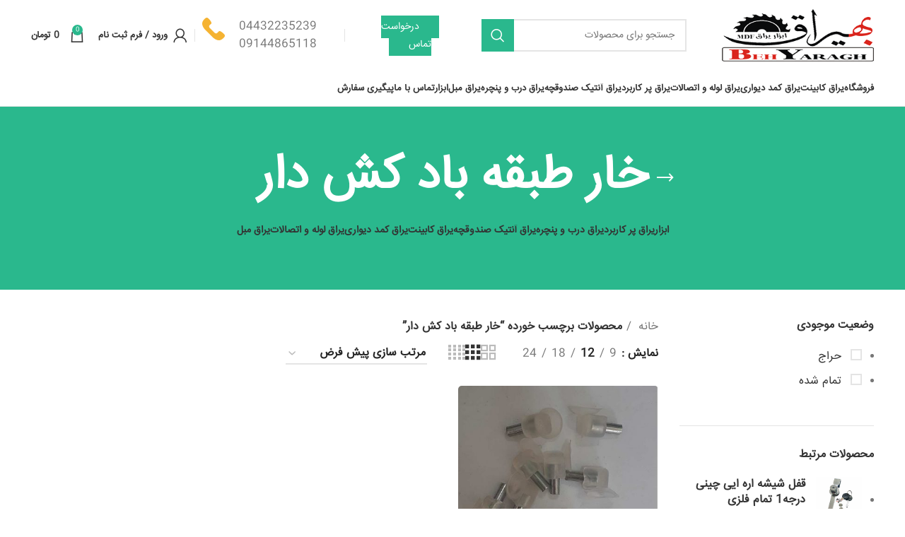

--- FILE ---
content_type: text/html; charset=UTF-8
request_url: https://behyaragh.com/product-tag/%D8%AE%D8%A7%D8%B1-%D8%B7%D8%A8%D9%82%D9%87-%D8%A8%D8%A7%D8%AF-%DA%A9%D8%B4-%D8%AF%D8%A7%D8%B1/
body_size: 30528
content:
<!DOCTYPE html>
<html dir="rtl" lang="fa-IR">
<head>
	<meta charset="UTF-8">
	<link rel="profile" href="https://gmpg.org/xfn/11">
	<link rel="pingback" href="https://behyaragh.com/xmlrpc.php">

			<script>window.MSInputMethodContext && document.documentMode && document.write('<script src="https://behyaragh.com/wp-content/themes/designmysite.ir/js/libs/ie11CustomProperties.min.js"><\/script>');</script>
		<meta name='robots' content='index, follow, max-image-preview:large, max-snippet:-1, max-video-preview:-1' />

	<!-- This site is optimized with the Yoast SEO Premium plugin v19.0 (Yoast SEO v23.9) - https://yoast.com/wordpress/plugins/seo/ -->
	<title>بایگانی‌های خار طبقه باد کش دار - به یراق</title>
	<link rel="canonical" href="https://behyaragh.com/product-tag/خار-طبقه-باد-کش-دار/" />
	<meta property="og:locale" content="fa_IR" />
	<meta property="og:type" content="article" />
	<meta property="og:title" content="بایگانی‌های خار طبقه باد کش دار" />
	<meta property="og:url" content="https://behyaragh.com/product-tag/خار-طبقه-باد-کش-دار/" />
	<meta property="og:site_name" content="به یراق" />
	<meta name="twitter:card" content="summary_large_image" />
	<script type="application/ld+json" class="yoast-schema-graph">{"@context":"https://schema.org","@graph":[{"@type":"CollectionPage","@id":"https://behyaragh.com/product-tag/%d8%ae%d8%a7%d8%b1-%d8%b7%d8%a8%d9%82%d9%87-%d8%a8%d8%a7%d8%af-%da%a9%d8%b4-%d8%af%d8%a7%d8%b1/","url":"https://behyaragh.com/product-tag/%d8%ae%d8%a7%d8%b1-%d8%b7%d8%a8%d9%82%d9%87-%d8%a8%d8%a7%d8%af-%da%a9%d8%b4-%d8%af%d8%a7%d8%b1/","name":"بایگانی‌های خار طبقه باد کش دار - به یراق","isPartOf":{"@id":"https://behyaragh.com/#website"},"primaryImageOfPage":{"@id":"https://behyaragh.com/product-tag/%d8%ae%d8%a7%d8%b1-%d8%b7%d8%a8%d9%82%d9%87-%d8%a8%d8%a7%d8%af-%da%a9%d8%b4-%d8%af%d8%a7%d8%b1/#primaryimage"},"image":{"@id":"https://behyaragh.com/product-tag/%d8%ae%d8%a7%d8%b1-%d8%b7%d8%a8%d9%82%d9%87-%d8%a8%d8%a7%d8%af-%da%a9%d8%b4-%d8%af%d8%a7%d8%b1/#primaryimage"},"thumbnailUrl":"https://behyaragh.com/wp-content/uploads/2022/08/پیم-طبقه-بادکش-دار.jpg","breadcrumb":{"@id":"https://behyaragh.com/product-tag/%d8%ae%d8%a7%d8%b1-%d8%b7%d8%a8%d9%82%d9%87-%d8%a8%d8%a7%d8%af-%da%a9%d8%b4-%d8%af%d8%a7%d8%b1/#breadcrumb"},"inLanguage":"fa-IR"},{"@type":"ImageObject","inLanguage":"fa-IR","@id":"https://behyaragh.com/product-tag/%d8%ae%d8%a7%d8%b1-%d8%b7%d8%a8%d9%82%d9%87-%d8%a8%d8%a7%d8%af-%da%a9%d8%b4-%d8%af%d8%a7%d8%b1/#primaryimage","url":"https://behyaragh.com/wp-content/uploads/2022/08/پیم-طبقه-بادکش-دار.jpg","contentUrl":"https://behyaragh.com/wp-content/uploads/2022/08/پیم-طبقه-بادکش-دار.jpg","width":700,"height":700},{"@type":"BreadcrumbList","@id":"https://behyaragh.com/product-tag/%d8%ae%d8%a7%d8%b1-%d8%b7%d8%a8%d9%82%d9%87-%d8%a8%d8%a7%d8%af-%da%a9%d8%b4-%d8%af%d8%a7%d8%b1/#breadcrumb","itemListElement":[{"@type":"ListItem","position":1,"name":"خانه","item":"https://behyaragh.com/"},{"@type":"ListItem","position":2,"name":"خار طبقه باد کش دار"}]},{"@type":"WebSite","@id":"https://behyaragh.com/#website","url":"https://behyaragh.com/","name":"به یراق","description":"فروشگاه آنلاین یراق آلات","publisher":{"@id":"https://behyaragh.com/#/schema/person/7fec80cf56b26a1eb94f56e2746d0189"},"potentialAction":[{"@type":"SearchAction","target":{"@type":"EntryPoint","urlTemplate":"https://behyaragh.com/?s={search_term_string}"},"query-input":{"@type":"PropertyValueSpecification","valueRequired":true,"valueName":"search_term_string"}}],"inLanguage":"fa-IR"},{"@type":["Person","Organization"],"@id":"https://behyaragh.com/#/schema/person/7fec80cf56b26a1eb94f56e2746d0189","name":"behyaragh","image":{"@type":"ImageObject","inLanguage":"fa-IR","@id":"https://behyaragh.com/#/schema/person/image/","url":"https://behyaragh.com/wp-content/uploads/2022/08/behyaragh-logo.png","contentUrl":"https://behyaragh.com/wp-content/uploads/2022/08/behyaragh-logo.png","width":313,"height":107,"caption":"behyaragh"},"logo":{"@id":"https://behyaragh.com/#/schema/person/image/"}}]}</script>
	<!-- / Yoast SEO Premium plugin. -->


<link rel="alternate" type="application/rss+xml" title="به یراق &raquo; خوراک" href="https://behyaragh.com/feed/" />
<link rel="alternate" type="application/rss+xml" title="به یراق &raquo; خوراک دیدگاه‌ها" href="https://behyaragh.com/comments/feed/" />
<link rel="alternate" type="application/rss+xml" title="خوراک به یراق &raquo; خار طبقه باد کش دار برچسب" href="https://behyaragh.com/product-tag/%d8%ae%d8%a7%d8%b1-%d8%b7%d8%a8%d9%82%d9%87-%d8%a8%d8%a7%d8%af-%da%a9%d8%b4-%d8%af%d8%a7%d8%b1/feed/" />
<style id='wp-img-auto-sizes-contain-inline-css' type='text/css'>
img:is([sizes=auto i],[sizes^="auto," i]){contain-intrinsic-size:3000px 1500px}
/*# sourceURL=wp-img-auto-sizes-contain-inline-css */
</style>
<link rel='stylesheet' id='wp-block-library-rtl-css' href='https://behyaragh.com/wp-includes/css/dist/block-library/style-rtl.min.css?ver=6.9' type='text/css' media='all' />
<link rel='stylesheet' id='wc-blocks-style-rtl-css' href='https://behyaragh.com/wp-content/plugins/woocommerce/assets/client/blocks/wc-blocks-rtl.css?ver=wc-9.4.4' type='text/css' media='all' />
<style id='global-styles-inline-css' type='text/css'>
:root{--wp--preset--aspect-ratio--square: 1;--wp--preset--aspect-ratio--4-3: 4/3;--wp--preset--aspect-ratio--3-4: 3/4;--wp--preset--aspect-ratio--3-2: 3/2;--wp--preset--aspect-ratio--2-3: 2/3;--wp--preset--aspect-ratio--16-9: 16/9;--wp--preset--aspect-ratio--9-16: 9/16;--wp--preset--color--black: #000000;--wp--preset--color--cyan-bluish-gray: #abb8c3;--wp--preset--color--white: #ffffff;--wp--preset--color--pale-pink: #f78da7;--wp--preset--color--vivid-red: #cf2e2e;--wp--preset--color--luminous-vivid-orange: #ff6900;--wp--preset--color--luminous-vivid-amber: #fcb900;--wp--preset--color--light-green-cyan: #7bdcb5;--wp--preset--color--vivid-green-cyan: #00d084;--wp--preset--color--pale-cyan-blue: #8ed1fc;--wp--preset--color--vivid-cyan-blue: #0693e3;--wp--preset--color--vivid-purple: #9b51e0;--wp--preset--gradient--vivid-cyan-blue-to-vivid-purple: linear-gradient(135deg,rgb(6,147,227) 0%,rgb(155,81,224) 100%);--wp--preset--gradient--light-green-cyan-to-vivid-green-cyan: linear-gradient(135deg,rgb(122,220,180) 0%,rgb(0,208,130) 100%);--wp--preset--gradient--luminous-vivid-amber-to-luminous-vivid-orange: linear-gradient(135deg,rgb(252,185,0) 0%,rgb(255,105,0) 100%);--wp--preset--gradient--luminous-vivid-orange-to-vivid-red: linear-gradient(135deg,rgb(255,105,0) 0%,rgb(207,46,46) 100%);--wp--preset--gradient--very-light-gray-to-cyan-bluish-gray: linear-gradient(135deg,rgb(238,238,238) 0%,rgb(169,184,195) 100%);--wp--preset--gradient--cool-to-warm-spectrum: linear-gradient(135deg,rgb(74,234,220) 0%,rgb(151,120,209) 20%,rgb(207,42,186) 40%,rgb(238,44,130) 60%,rgb(251,105,98) 80%,rgb(254,248,76) 100%);--wp--preset--gradient--blush-light-purple: linear-gradient(135deg,rgb(255,206,236) 0%,rgb(152,150,240) 100%);--wp--preset--gradient--blush-bordeaux: linear-gradient(135deg,rgb(254,205,165) 0%,rgb(254,45,45) 50%,rgb(107,0,62) 100%);--wp--preset--gradient--luminous-dusk: linear-gradient(135deg,rgb(255,203,112) 0%,rgb(199,81,192) 50%,rgb(65,88,208) 100%);--wp--preset--gradient--pale-ocean: linear-gradient(135deg,rgb(255,245,203) 0%,rgb(182,227,212) 50%,rgb(51,167,181) 100%);--wp--preset--gradient--electric-grass: linear-gradient(135deg,rgb(202,248,128) 0%,rgb(113,206,126) 100%);--wp--preset--gradient--midnight: linear-gradient(135deg,rgb(2,3,129) 0%,rgb(40,116,252) 100%);--wp--preset--font-size--small: 13px;--wp--preset--font-size--medium: 20px;--wp--preset--font-size--large: 36px;--wp--preset--font-size--x-large: 42px;--wp--preset--font-family--inter: "Inter", sans-serif;--wp--preset--font-family--cardo: Cardo;--wp--preset--spacing--20: 0.44rem;--wp--preset--spacing--30: 0.67rem;--wp--preset--spacing--40: 1rem;--wp--preset--spacing--50: 1.5rem;--wp--preset--spacing--60: 2.25rem;--wp--preset--spacing--70: 3.38rem;--wp--preset--spacing--80: 5.06rem;--wp--preset--shadow--natural: 6px 6px 9px rgba(0, 0, 0, 0.2);--wp--preset--shadow--deep: 12px 12px 50px rgba(0, 0, 0, 0.4);--wp--preset--shadow--sharp: 6px 6px 0px rgba(0, 0, 0, 0.2);--wp--preset--shadow--outlined: 6px 6px 0px -3px rgb(255, 255, 255), 6px 6px rgb(0, 0, 0);--wp--preset--shadow--crisp: 6px 6px 0px rgb(0, 0, 0);}:where(.is-layout-flex){gap: 0.5em;}:where(.is-layout-grid){gap: 0.5em;}body .is-layout-flex{display: flex;}.is-layout-flex{flex-wrap: wrap;align-items: center;}.is-layout-flex > :is(*, div){margin: 0;}body .is-layout-grid{display: grid;}.is-layout-grid > :is(*, div){margin: 0;}:where(.wp-block-columns.is-layout-flex){gap: 2em;}:where(.wp-block-columns.is-layout-grid){gap: 2em;}:where(.wp-block-post-template.is-layout-flex){gap: 1.25em;}:where(.wp-block-post-template.is-layout-grid){gap: 1.25em;}.has-black-color{color: var(--wp--preset--color--black) !important;}.has-cyan-bluish-gray-color{color: var(--wp--preset--color--cyan-bluish-gray) !important;}.has-white-color{color: var(--wp--preset--color--white) !important;}.has-pale-pink-color{color: var(--wp--preset--color--pale-pink) !important;}.has-vivid-red-color{color: var(--wp--preset--color--vivid-red) !important;}.has-luminous-vivid-orange-color{color: var(--wp--preset--color--luminous-vivid-orange) !important;}.has-luminous-vivid-amber-color{color: var(--wp--preset--color--luminous-vivid-amber) !important;}.has-light-green-cyan-color{color: var(--wp--preset--color--light-green-cyan) !important;}.has-vivid-green-cyan-color{color: var(--wp--preset--color--vivid-green-cyan) !important;}.has-pale-cyan-blue-color{color: var(--wp--preset--color--pale-cyan-blue) !important;}.has-vivid-cyan-blue-color{color: var(--wp--preset--color--vivid-cyan-blue) !important;}.has-vivid-purple-color{color: var(--wp--preset--color--vivid-purple) !important;}.has-black-background-color{background-color: var(--wp--preset--color--black) !important;}.has-cyan-bluish-gray-background-color{background-color: var(--wp--preset--color--cyan-bluish-gray) !important;}.has-white-background-color{background-color: var(--wp--preset--color--white) !important;}.has-pale-pink-background-color{background-color: var(--wp--preset--color--pale-pink) !important;}.has-vivid-red-background-color{background-color: var(--wp--preset--color--vivid-red) !important;}.has-luminous-vivid-orange-background-color{background-color: var(--wp--preset--color--luminous-vivid-orange) !important;}.has-luminous-vivid-amber-background-color{background-color: var(--wp--preset--color--luminous-vivid-amber) !important;}.has-light-green-cyan-background-color{background-color: var(--wp--preset--color--light-green-cyan) !important;}.has-vivid-green-cyan-background-color{background-color: var(--wp--preset--color--vivid-green-cyan) !important;}.has-pale-cyan-blue-background-color{background-color: var(--wp--preset--color--pale-cyan-blue) !important;}.has-vivid-cyan-blue-background-color{background-color: var(--wp--preset--color--vivid-cyan-blue) !important;}.has-vivid-purple-background-color{background-color: var(--wp--preset--color--vivid-purple) !important;}.has-black-border-color{border-color: var(--wp--preset--color--black) !important;}.has-cyan-bluish-gray-border-color{border-color: var(--wp--preset--color--cyan-bluish-gray) !important;}.has-white-border-color{border-color: var(--wp--preset--color--white) !important;}.has-pale-pink-border-color{border-color: var(--wp--preset--color--pale-pink) !important;}.has-vivid-red-border-color{border-color: var(--wp--preset--color--vivid-red) !important;}.has-luminous-vivid-orange-border-color{border-color: var(--wp--preset--color--luminous-vivid-orange) !important;}.has-luminous-vivid-amber-border-color{border-color: var(--wp--preset--color--luminous-vivid-amber) !important;}.has-light-green-cyan-border-color{border-color: var(--wp--preset--color--light-green-cyan) !important;}.has-vivid-green-cyan-border-color{border-color: var(--wp--preset--color--vivid-green-cyan) !important;}.has-pale-cyan-blue-border-color{border-color: var(--wp--preset--color--pale-cyan-blue) !important;}.has-vivid-cyan-blue-border-color{border-color: var(--wp--preset--color--vivid-cyan-blue) !important;}.has-vivid-purple-border-color{border-color: var(--wp--preset--color--vivid-purple) !important;}.has-vivid-cyan-blue-to-vivid-purple-gradient-background{background: var(--wp--preset--gradient--vivid-cyan-blue-to-vivid-purple) !important;}.has-light-green-cyan-to-vivid-green-cyan-gradient-background{background: var(--wp--preset--gradient--light-green-cyan-to-vivid-green-cyan) !important;}.has-luminous-vivid-amber-to-luminous-vivid-orange-gradient-background{background: var(--wp--preset--gradient--luminous-vivid-amber-to-luminous-vivid-orange) !important;}.has-luminous-vivid-orange-to-vivid-red-gradient-background{background: var(--wp--preset--gradient--luminous-vivid-orange-to-vivid-red) !important;}.has-very-light-gray-to-cyan-bluish-gray-gradient-background{background: var(--wp--preset--gradient--very-light-gray-to-cyan-bluish-gray) !important;}.has-cool-to-warm-spectrum-gradient-background{background: var(--wp--preset--gradient--cool-to-warm-spectrum) !important;}.has-blush-light-purple-gradient-background{background: var(--wp--preset--gradient--blush-light-purple) !important;}.has-blush-bordeaux-gradient-background{background: var(--wp--preset--gradient--blush-bordeaux) !important;}.has-luminous-dusk-gradient-background{background: var(--wp--preset--gradient--luminous-dusk) !important;}.has-pale-ocean-gradient-background{background: var(--wp--preset--gradient--pale-ocean) !important;}.has-electric-grass-gradient-background{background: var(--wp--preset--gradient--electric-grass) !important;}.has-midnight-gradient-background{background: var(--wp--preset--gradient--midnight) !important;}.has-small-font-size{font-size: var(--wp--preset--font-size--small) !important;}.has-medium-font-size{font-size: var(--wp--preset--font-size--medium) !important;}.has-large-font-size{font-size: var(--wp--preset--font-size--large) !important;}.has-x-large-font-size{font-size: var(--wp--preset--font-size--x-large) !important;}
/*# sourceURL=global-styles-inline-css */
</style>

<style id='classic-theme-styles-inline-css' type='text/css'>
/*! This file is auto-generated */
.wp-block-button__link{color:#fff;background-color:#32373c;border-radius:9999px;box-shadow:none;text-decoration:none;padding:calc(.667em + 2px) calc(1.333em + 2px);font-size:1.125em}.wp-block-file__button{background:#32373c;color:#fff;text-decoration:none}
/*# sourceURL=/wp-includes/css/classic-themes.min.css */
</style>
<style id='woocommerce-inline-inline-css' type='text/css'>
.woocommerce form .form-row .required { visibility: visible; }
/*# sourceURL=woocommerce-inline-inline-css */
</style>
<link rel='stylesheet' id='elementor-icons-css' href='https://behyaragh.com/wp-content/plugins/elementor/assets/lib/eicons/css/elementor-icons.min.css?ver=5.32.0' type='text/css' media='all' />
<link rel='stylesheet' id='elementor-frontend-css' href='https://behyaragh.com/wp-content/plugins/elementor/assets/css/frontend-rtl.min.css?ver=3.25.10' type='text/css' media='all' />
<link rel='stylesheet' id='swiper-css' href='https://behyaragh.com/wp-content/plugins/elementor/assets/lib/swiper/v8/css/swiper.min.css?ver=8.4.5' type='text/css' media='all' />
<link rel='stylesheet' id='e-swiper-css' href='https://behyaragh.com/wp-content/plugins/elementor/assets/css/conditionals/e-swiper.min.css?ver=3.25.10' type='text/css' media='all' />
<link rel='stylesheet' id='elementor-post-5-css' href='https://behyaragh.com/wp-content/uploads/elementor/css/post-5.css?ver=1766213303' type='text/css' media='all' />
<link rel='stylesheet' id='bootstrap-css' href='https://behyaragh.com/wp-content/themes/designmysite.ir/css/bootstrap-light.min.css?ver=10' type='text/css' media='all' />
<link rel='stylesheet' id='woodmart-style-css' href='https://behyaragh.com/wp-content/themes/designmysite.ir/css/parts/base-rtl.min.css?ver=10' type='text/css' media='all' />
<link rel='stylesheet' id='wd-widget-wd-recent-posts-css' href='https://behyaragh.com/wp-content/themes/designmysite.ir/css/parts/widget-wd-recent-posts.min.css?ver=10' type='text/css' media='all' />
<link rel='stylesheet' id='wd-widget-nav-css' href='https://behyaragh.com/wp-content/themes/designmysite.ir/css/parts/widget-nav.min.css?ver=10' type='text/css' media='all' />
<link rel='stylesheet' id='wd-widget-wd-layered-nav-css' href='https://behyaragh.com/wp-content/themes/designmysite.ir/css/parts/woo-widget-wd-layered-nav.min.css?ver=10' type='text/css' media='all' />
<link rel='stylesheet' id='wd-woo-mod-swatches-base-css' href='https://behyaragh.com/wp-content/themes/designmysite.ir/css/parts/woo-mod-swatches-base.min.css?ver=10' type='text/css' media='all' />
<link rel='stylesheet' id='wd-woo-mod-swatches-filter-css' href='https://behyaragh.com/wp-content/themes/designmysite.ir/css/parts/woo-mod-swatches-filter.min.css?ver=10' type='text/css' media='all' />
<link rel='stylesheet' id='wd-widget-layered-nav-stock-status-css' href='https://behyaragh.com/wp-content/themes/designmysite.ir/css/parts/woo-widget-layered-nav-stock-status.min.css?ver=10' type='text/css' media='all' />
<link rel='stylesheet' id='wd-widget-product-list-css' href='https://behyaragh.com/wp-content/themes/designmysite.ir/css/parts/woo-widget-product-list-rtl.min.css?ver=10' type='text/css' media='all' />
<link rel='stylesheet' id='wd-widget-slider-price-filter-css' href='https://behyaragh.com/wp-content/themes/designmysite.ir/css/parts/woo-widget-slider-price-filter.min.css?ver=10' type='text/css' media='all' />
<link rel='stylesheet' id='wd-wp-gutenberg-css' href='https://behyaragh.com/wp-content/themes/designmysite.ir/css/parts/wp-gutenberg-rtl.min.css?ver=10' type='text/css' media='all' />
<link rel='stylesheet' id='wd-wpcf7-css' href='https://behyaragh.com/wp-content/themes/designmysite.ir/css/parts/int-wpcf7-rtl.min.css?ver=10' type='text/css' media='all' />
<link rel='stylesheet' id='wd-revolution-slider-css' href='https://behyaragh.com/wp-content/themes/designmysite.ir/css/parts/int-rev-slider.min.css?ver=10' type='text/css' media='all' />
<link rel='stylesheet' id='wd-elementor-base-css' href='https://behyaragh.com/wp-content/themes/designmysite.ir/css/parts/int-elem-base-rtl.min.css?ver=10' type='text/css' media='all' />
<link rel='stylesheet' id='wd-woocommerce-base-css' href='https://behyaragh.com/wp-content/themes/designmysite.ir/css/parts/woocommerce-base-rtl.min.css?ver=10' type='text/css' media='all' />
<link rel='stylesheet' id='wd-mod-star-rating-css' href='https://behyaragh.com/wp-content/themes/designmysite.ir/css/parts/mod-star-rating-rtl.min.css?ver=10' type='text/css' media='all' />
<link rel='stylesheet' id='wd-woo-el-track-order-css' href='https://behyaragh.com/wp-content/themes/designmysite.ir/css/parts/woo-el-track-order.min.css?ver=10' type='text/css' media='all' />
<link rel='stylesheet' id='wd-woo-gutenberg-css' href='https://behyaragh.com/wp-content/themes/designmysite.ir/css/parts/woo-gutenberg-rtl.min.css?ver=10' type='text/css' media='all' />
<link rel='stylesheet' id='wd-widget-active-filters-css' href='https://behyaragh.com/wp-content/themes/designmysite.ir/css/parts/woo-widget-active-filters.min.css?ver=10' type='text/css' media='all' />
<link rel='stylesheet' id='wd-woo-shop-opt-shop-ajax-css' href='https://behyaragh.com/wp-content/themes/designmysite.ir/css/parts/woo-shop-opt-shop-ajax.min.css?ver=10' type='text/css' media='all' />
<link rel='stylesheet' id='wd-woo-shop-predefined-css' href='https://behyaragh.com/wp-content/themes/designmysite.ir/css/parts/woo-shop-predefined.min.css?ver=10' type='text/css' media='all' />
<link rel='stylesheet' id='wd-shop-title-categories-css' href='https://behyaragh.com/wp-content/themes/designmysite.ir/css/parts/woo-categories-loop-nav.min.css?ver=10' type='text/css' media='all' />
<link rel='stylesheet' id='wd-woo-categories-loop-nav-mobile-accordion-css' href='https://behyaragh.com/wp-content/themes/designmysite.ir/css/parts/woo-categories-loop-nav-mobile-accordion.min.css?ver=10' type='text/css' media='all' />
<link rel='stylesheet' id='wd-woo-shop-el-products-per-page-css' href='https://behyaragh.com/wp-content/themes/designmysite.ir/css/parts/woo-shop-el-products-per-page.min.css?ver=10' type='text/css' media='all' />
<link rel='stylesheet' id='wd-woo-shop-page-title-css' href='https://behyaragh.com/wp-content/themes/designmysite.ir/css/parts/woo-shop-page-title-rtl.min.css?ver=10' type='text/css' media='all' />
<link rel='stylesheet' id='wd-woo-mod-shop-loop-head-css' href='https://behyaragh.com/wp-content/themes/designmysite.ir/css/parts/woo-mod-shop-loop-head-rtl.min.css?ver=10' type='text/css' media='all' />
<link rel='stylesheet' id='wd-woo-shop-el-order-by-css' href='https://behyaragh.com/wp-content/themes/designmysite.ir/css/parts/woo-shop-el-order-by-rtl.min.css?ver=10' type='text/css' media='all' />
<link rel='stylesheet' id='wd-woo-shop-el-products-view-css' href='https://behyaragh.com/wp-content/themes/designmysite.ir/css/parts/woo-shop-el-products-view.min.css?ver=10' type='text/css' media='all' />
<link rel='stylesheet' id='wd-header-base-css' href='https://behyaragh.com/wp-content/themes/designmysite.ir/css/parts/header-base-rtl.min.css?ver=10' type='text/css' media='all' />
<link rel='stylesheet' id='wd-mod-tools-css' href='https://behyaragh.com/wp-content/themes/designmysite.ir/css/parts/mod-tools.min.css?ver=10' type='text/css' media='all' />
<link rel='stylesheet' id='wd-header-search-css' href='https://behyaragh.com/wp-content/themes/designmysite.ir/css/parts/header-el-search-rtl.min.css?ver=10' type='text/css' media='all' />
<link rel='stylesheet' id='wd-header-search-form-css' href='https://behyaragh.com/wp-content/themes/designmysite.ir/css/parts/header-el-search-form-rtl.min.css?ver=10' type='text/css' media='all' />
<link rel='stylesheet' id='wd-wd-search-results-css' href='https://behyaragh.com/wp-content/themes/designmysite.ir/css/parts/wd-search-results-rtl.min.css?ver=10' type='text/css' media='all' />
<link rel='stylesheet' id='wd-wd-search-form-css' href='https://behyaragh.com/wp-content/themes/designmysite.ir/css/parts/wd-search-form-rtl.min.css?ver=10' type='text/css' media='all' />
<link rel='stylesheet' id='wd-header-elements-base-css' href='https://behyaragh.com/wp-content/themes/designmysite.ir/css/parts/header-el-base-rtl.min.css?ver=10' type='text/css' media='all' />
<link rel='stylesheet' id='wd-mfp-popup-css' href='https://behyaragh.com/wp-content/themes/designmysite.ir/css/parts/lib-magnific-popup-rtl.min.css?ver=10' type='text/css' media='all' />
<link rel='stylesheet' id='wd-section-title-css' href='https://behyaragh.com/wp-content/themes/designmysite.ir/css/parts/el-section-title-rtl.min.css?ver=10' type='text/css' media='all' />
<link rel='stylesheet' id='wd-info-box-css' href='https://behyaragh.com/wp-content/themes/designmysite.ir/css/parts/el-info-box-rtl.min.css?ver=10' type='text/css' media='all' />
<link rel='stylesheet' id='wd-header-my-account-dropdown-css' href='https://behyaragh.com/wp-content/themes/designmysite.ir/css/parts/header-el-my-account-dropdown-rtl.min.css?ver=10' type='text/css' media='all' />
<link rel='stylesheet' id='wd-woo-mod-login-form-css' href='https://behyaragh.com/wp-content/themes/designmysite.ir/css/parts/woo-mod-login-form.min.css?ver=10' type='text/css' media='all' />
<link rel='stylesheet' id='wd-header-my-account-css' href='https://behyaragh.com/wp-content/themes/designmysite.ir/css/parts/header-el-my-account-rtl.min.css?ver=10' type='text/css' media='all' />
<link rel='stylesheet' id='wd-header-cart-side-css' href='https://behyaragh.com/wp-content/themes/designmysite.ir/css/parts/header-el-cart-side.min.css?ver=10' type='text/css' media='all' />
<link rel='stylesheet' id='wd-header-cart-css' href='https://behyaragh.com/wp-content/themes/designmysite.ir/css/parts/header-el-cart-rtl.min.css?ver=10' type='text/css' media='all' />
<link rel='stylesheet' id='wd-widget-shopping-cart-css' href='https://behyaragh.com/wp-content/themes/designmysite.ir/css/parts/woo-widget-shopping-cart-rtl.min.css?ver=10' type='text/css' media='all' />
<link rel='stylesheet' id='wd-page-title-css' href='https://behyaragh.com/wp-content/themes/designmysite.ir/css/parts/page-title.min.css?ver=10' type='text/css' media='all' />
<link rel='stylesheet' id='wd-off-canvas-sidebar-css' href='https://behyaragh.com/wp-content/themes/designmysite.ir/css/parts/opt-off-canvas-sidebar-rtl.min.css?ver=10' type='text/css' media='all' />
<link rel='stylesheet' id='wd-woo-mod-swatches-style-1-css' href='https://behyaragh.com/wp-content/themes/designmysite.ir/css/parts/woo-mod-swatches-style-1.min.css?ver=10' type='text/css' media='all' />
<link rel='stylesheet' id='wd-woo-mod-swatches-style-4-css' href='https://behyaragh.com/wp-content/themes/designmysite.ir/css/parts/woo-mod-swatches-style-4.min.css?ver=10' type='text/css' media='all' />
<link rel='stylesheet' id='wd-shop-filter-area-css' href='https://behyaragh.com/wp-content/themes/designmysite.ir/css/parts/woo-shop-el-filters-area.min.css?ver=10' type='text/css' media='all' />
<link rel='stylesheet' id='wd-sticky-loader-css' href='https://behyaragh.com/wp-content/themes/designmysite.ir/css/parts/mod-sticky-loader.min.css?ver=10' type='text/css' media='all' />
<link rel='stylesheet' id='wd-product-loop-css' href='https://behyaragh.com/wp-content/themes/designmysite.ir/css/parts/woo-product-loop-rtl.min.css?ver=10' type='text/css' media='all' />
<link rel='stylesheet' id='wd-product-loop-standard-css' href='https://behyaragh.com/wp-content/themes/designmysite.ir/css/parts/woo-product-loop-standard-rtl.min.css?ver=10' type='text/css' media='all' />
<link rel='stylesheet' id='wd-woo-mod-add-btn-replace-css' href='https://behyaragh.com/wp-content/themes/designmysite.ir/css/parts/woo-mod-add-btn-replace-rtl.min.css?ver=10' type='text/css' media='all' />
<link rel='stylesheet' id='wd-categories-loop-default-css' href='https://behyaragh.com/wp-content/themes/designmysite.ir/css/parts/woo-categories-loop-default-old.min.css?ver=10' type='text/css' media='all' />
<link rel='stylesheet' id='wd-categories-loop-css' href='https://behyaragh.com/wp-content/themes/designmysite.ir/css/parts/woo-categories-loop-old.min.css?ver=10' type='text/css' media='all' />
<link rel='stylesheet' id='wd-widget-collapse-css' href='https://behyaragh.com/wp-content/themes/designmysite.ir/css/parts/opt-widget-collapse.min.css?ver=10' type='text/css' media='all' />
<link rel='stylesheet' id='wd-footer-base-css' href='https://behyaragh.com/wp-content/themes/designmysite.ir/css/parts/footer-base-rtl.min.css?ver=10' type='text/css' media='all' />
<link rel='stylesheet' id='wd-text-block-css' href='https://behyaragh.com/wp-content/themes/designmysite.ir/css/parts/el-text-block.min.css?ver=10' type='text/css' media='all' />
<link rel='stylesheet' id='wd-scroll-top-css' href='https://behyaragh.com/wp-content/themes/designmysite.ir/css/parts/opt-scrolltotop-rtl.min.css?ver=10' type='text/css' media='all' />
<link rel='stylesheet' id='wd-bottom-toolbar-css' href='https://behyaragh.com/wp-content/themes/designmysite.ir/css/parts/opt-bottom-toolbar-rtl.min.css?ver=10' type='text/css' media='all' />
<link rel='stylesheet' id='wd-mod-sticky-sidebar-opener-css' href='https://behyaragh.com/wp-content/themes/designmysite.ir/css/parts/mod-sticky-sidebar-opener-rtl.min.css?ver=10' type='text/css' media='all' />
<link rel='stylesheet' id='xts-style-header_925063-css' href='https://behyaragh.com/wp-content/uploads/2023/07/xts-header_925063-1688913092.css?ver=10' type='text/css' media='all' />
<link rel='stylesheet' id='xts-style-theme_settings_default-css' href='https://behyaragh.com/wp-content/uploads/2024/01/xts-theme_settings_default-1705914410.css?ver=10' type='text/css' media='all' />
<link rel='stylesheet' id='google-fonts-1-css' href='https://fonts.googleapis.com/css?family=Roboto%3A100%2C100italic%2C200%2C200italic%2C300%2C300italic%2C400%2C400italic%2C500%2C500italic%2C600%2C600italic%2C700%2C700italic%2C800%2C800italic%2C900%2C900italic%7CRoboto+Slab%3A100%2C100italic%2C200%2C200italic%2C300%2C300italic%2C400%2C400italic%2C500%2C500italic%2C600%2C600italic%2C700%2C700italic%2C800%2C800italic%2C900%2C900italic&#038;display=auto&#038;ver=6.9' type='text/css' media='all' />
<link rel="preconnect" href="https://fonts.gstatic.com/" crossorigin><script type="text/javascript" src="https://behyaragh.com/wp-includes/js/jquery/jquery.min.js?ver=3.7.1" id="jquery-core-js"></script>
<script type="text/javascript" src="https://behyaragh.com/wp-includes/js/jquery/jquery-migrate.min.js?ver=3.4.1" id="jquery-migrate-js"></script>
<script type="text/javascript" src="https://behyaragh.com/wp-content/plugins/woocommerce/assets/js/jquery-blockui/jquery.blockUI.min.js?ver=2.7.0-wc.9.4.4" id="jquery-blockui-js" defer="defer" data-wp-strategy="defer"></script>
<script type="text/javascript" id="wc-add-to-cart-js-extra">
/* <![CDATA[ */
var wc_add_to_cart_params = {"ajax_url":"/wp-admin/admin-ajax.php","wc_ajax_url":"/?wc-ajax=%%endpoint%%","i18n_view_cart":"\u0645\u0634\u0627\u0647\u062f\u0647 \u0633\u0628\u062f \u062e\u0631\u06cc\u062f","cart_url":"https://behyaragh.com/cart/","is_cart":"","cart_redirect_after_add":"no"};
//# sourceURL=wc-add-to-cart-js-extra
/* ]]> */
</script>
<script type="text/javascript" src="https://behyaragh.com/wp-content/plugins/woocommerce/assets/js/frontend/add-to-cart.min.js?ver=9.4.4" id="wc-add-to-cart-js" defer="defer" data-wp-strategy="defer"></script>
<script type="text/javascript" src="https://behyaragh.com/wp-content/plugins/woocommerce/assets/js/js-cookie/js.cookie.min.js?ver=2.1.4-wc.9.4.4" id="js-cookie-js" defer="defer" data-wp-strategy="defer"></script>
<script type="text/javascript" id="woocommerce-js-extra">
/* <![CDATA[ */
var woocommerce_params = {"ajax_url":"/wp-admin/admin-ajax.php","wc_ajax_url":"/?wc-ajax=%%endpoint%%"};
//# sourceURL=woocommerce-js-extra
/* ]]> */
</script>
<script type="text/javascript" src="https://behyaragh.com/wp-content/plugins/woocommerce/assets/js/frontend/woocommerce.min.js?ver=9.4.4" id="woocommerce-js" defer="defer" data-wp-strategy="defer"></script>
<script type="text/javascript" src="https://behyaragh.com/wp-content/themes/designmysite.ir/js/libs/device.min.js?ver=10" id="wd-device-library-js"></script>
<link rel="https://api.w.org/" href="https://behyaragh.com/wp-json/" /><link rel="alternate" title="JSON" type="application/json" href="https://behyaragh.com/wp-json/wp/v2/product_tag/268" /><link rel="EditURI" type="application/rsd+xml" title="RSD" href="https://behyaragh.com/xmlrpc.php?rsd" />
<meta name="generator" content="WordPress 6.9" />
<meta name="generator" content="WooCommerce 9.4.4" />
					<meta name="viewport" content="width=device-width, initial-scale=1.0, maximum-scale=1.0, user-scalable=no">
										<noscript><style>.woocommerce-product-gallery{ opacity: 1 !important; }</style></noscript>
	<meta name="generator" content="Elementor 3.25.10; features: additional_custom_breakpoints, e_optimized_control_loading; settings: css_print_method-external, google_font-enabled, font_display-auto">
			<style>
				.e-con.e-parent:nth-of-type(n+4):not(.e-lazyloaded):not(.e-no-lazyload),
				.e-con.e-parent:nth-of-type(n+4):not(.e-lazyloaded):not(.e-no-lazyload) * {
					background-image: none !important;
				}
				@media screen and (max-height: 1024px) {
					.e-con.e-parent:nth-of-type(n+3):not(.e-lazyloaded):not(.e-no-lazyload),
					.e-con.e-parent:nth-of-type(n+3):not(.e-lazyloaded):not(.e-no-lazyload) * {
						background-image: none !important;
					}
				}
				@media screen and (max-height: 640px) {
					.e-con.e-parent:nth-of-type(n+2):not(.e-lazyloaded):not(.e-no-lazyload),
					.e-con.e-parent:nth-of-type(n+2):not(.e-lazyloaded):not(.e-no-lazyload) * {
						background-image: none !important;
					}
				}
			</style>
			<meta name="generator" content="Powered by Slider Revolution 6.6.16 - responsive, Mobile-Friendly Slider Plugin for WordPress with comfortable drag and drop interface." />
<style class='wp-fonts-local' type='text/css'>
@font-face{font-family:Inter;font-style:normal;font-weight:300 900;font-display:fallback;src:url('https://behyaragh.com/wp-content/plugins/woocommerce/assets/fonts/Inter-VariableFont_slnt,wght.woff2') format('woff2');font-stretch:normal;}
@font-face{font-family:Cardo;font-style:normal;font-weight:400;font-display:fallback;src:url('https://behyaragh.com/wp-content/plugins/woocommerce/assets/fonts/cardo_normal_400.woff2') format('woff2');}
</style>
<link rel="icon" href="https://behyaragh.com/wp-content/uploads/2022/09/cropped-بهیراق-512-32x32.jpg" sizes="32x32" />
<link rel="icon" href="https://behyaragh.com/wp-content/uploads/2022/09/cropped-بهیراق-512-192x192.jpg" sizes="192x192" />
<link rel="apple-touch-icon" href="https://behyaragh.com/wp-content/uploads/2022/09/cropped-بهیراق-512-180x180.jpg" />
<meta name="msapplication-TileImage" content="https://behyaragh.com/wp-content/uploads/2022/09/cropped-بهیراق-512-270x270.jpg" />
<script>function setREVStartSize(e){
			//window.requestAnimationFrame(function() {
				window.RSIW = window.RSIW===undefined ? window.innerWidth : window.RSIW;
				window.RSIH = window.RSIH===undefined ? window.innerHeight : window.RSIH;
				try {
					var pw = document.getElementById(e.c).parentNode.offsetWidth,
						newh;
					pw = pw===0 || isNaN(pw) || (e.l=="fullwidth" || e.layout=="fullwidth") ? window.RSIW : pw;
					e.tabw = e.tabw===undefined ? 0 : parseInt(e.tabw);
					e.thumbw = e.thumbw===undefined ? 0 : parseInt(e.thumbw);
					e.tabh = e.tabh===undefined ? 0 : parseInt(e.tabh);
					e.thumbh = e.thumbh===undefined ? 0 : parseInt(e.thumbh);
					e.tabhide = e.tabhide===undefined ? 0 : parseInt(e.tabhide);
					e.thumbhide = e.thumbhide===undefined ? 0 : parseInt(e.thumbhide);
					e.mh = e.mh===undefined || e.mh=="" || e.mh==="auto" ? 0 : parseInt(e.mh,0);
					if(e.layout==="fullscreen" || e.l==="fullscreen")
						newh = Math.max(e.mh,window.RSIH);
					else{
						e.gw = Array.isArray(e.gw) ? e.gw : [e.gw];
						for (var i in e.rl) if (e.gw[i]===undefined || e.gw[i]===0) e.gw[i] = e.gw[i-1];
						e.gh = e.el===undefined || e.el==="" || (Array.isArray(e.el) && e.el.length==0)? e.gh : e.el;
						e.gh = Array.isArray(e.gh) ? e.gh : [e.gh];
						for (var i in e.rl) if (e.gh[i]===undefined || e.gh[i]===0) e.gh[i] = e.gh[i-1];
											
						var nl = new Array(e.rl.length),
							ix = 0,
							sl;
						e.tabw = e.tabhide>=pw ? 0 : e.tabw;
						e.thumbw = e.thumbhide>=pw ? 0 : e.thumbw;
						e.tabh = e.tabhide>=pw ? 0 : e.tabh;
						e.thumbh = e.thumbhide>=pw ? 0 : e.thumbh;
						for (var i in e.rl) nl[i] = e.rl[i]<window.RSIW ? 0 : e.rl[i];
						sl = nl[0];
						for (var i in nl) if (sl>nl[i] && nl[i]>0) { sl = nl[i]; ix=i;}
						var m = pw>(e.gw[ix]+e.tabw+e.thumbw) ? 1 : (pw-(e.tabw+e.thumbw)) / (e.gw[ix]);
						newh =  (e.gh[ix] * m) + (e.tabh + e.thumbh);
					}
					var el = document.getElementById(e.c);
					if (el!==null && el) el.style.height = newh+"px";
					el = document.getElementById(e.c+"_wrapper");
					if (el!==null && el) {
						el.style.height = newh+"px";
						el.style.display = "block";
					}
				} catch(e){
					console.log("Failure at Presize of Slider:" + e)
				}
			//});
		  };</script>
<style>
		
		</style><link rel='stylesheet' id='widget-text-editor-css' href='https://behyaragh.com/wp-content/plugins/elementor/assets/css/widget-text-editor-rtl.min.css?ver=3.25.10' type='text/css' media='all' />
<link rel='stylesheet' id='widget-social-icons-css' href='https://behyaragh.com/wp-content/plugins/elementor/assets/css/widget-social-icons-rtl.min.css?ver=3.25.10' type='text/css' media='all' />
<link rel='stylesheet' id='e-apple-webkit-css' href='https://behyaragh.com/wp-content/plugins/elementor/assets/css/conditionals/apple-webkit.min.css?ver=3.25.10' type='text/css' media='all' />
<link rel='stylesheet' id='elementor-icons-shared-0-css' href='https://behyaragh.com/wp-content/plugins/elementor/assets/lib/font-awesome/css/fontawesome.min.css?ver=5.15.3' type='text/css' media='all' />
<link rel='stylesheet' id='elementor-icons-fa-brands-css' href='https://behyaragh.com/wp-content/plugins/elementor/assets/lib/font-awesome/css/brands.min.css?ver=5.15.3' type='text/css' media='all' />
<link rel='stylesheet' id='rs-plugin-settings-css' href='https://behyaragh.com/wp-content/plugins/revslider/public/assets/css/rs6.css?ver=6.6.16' type='text/css' media='all' />
<style id='rs-plugin-settings-inline-css' type='text/css'>
#rs-demo-id {}
/*# sourceURL=rs-plugin-settings-inline-css */
</style>
</head>

<body class="rtl archive tax-product_tag term-268 wp-theme-designmysiteir theme-designmysite.ir woocommerce woocommerce-page woocommerce-no-js wrapper-full-width  categories-accordion-on woodmart-archive-shop woodmart-ajax-shop-on offcanvas-sidebar-mobile offcanvas-sidebar-tablet sticky-toolbar-on elementor-default elementor-kit-5">
			<script type="text/javascript" id="wd-flicker-fix">// Flicker fix.</script>	
	
	<div class="website-wrapper">
									<header class="whb-header whb-header_925063 whb-sticky-shadow whb-scroll-stick whb-sticky-real">
					<div class="whb-main-header">
	
<div class="whb-row whb-general-header whb-sticky-row whb-with-bg whb-without-border whb-color-dark whb-flex-flex-middle">
	<div class="container">
		<div class="whb-flex-row whb-general-header-inner">
			<div class="whb-column whb-col-left whb-visible-lg">
	<div class="site-logo wd-switch-logo">
	<a href="https://behyaragh.com/" class="wd-logo wd-main-logo" rel="home">
		<img width="313" height="107" src="https://behyaragh.com/wp-content/uploads/2022/08/behyaragh-logo.png" class="attachment-full size-full" alt="یراق آلات به یراق" style="max-width:215px;" decoding="async" srcset="https://behyaragh.com/wp-content/uploads/2022/08/behyaragh-logo.png 313w, https://behyaragh.com/wp-content/uploads/2022/08/behyaragh-logo-150x51.png 150w" sizes="(max-width: 313px) 100vw, 313px" />	</a>
					<a href="https://behyaragh.com/" class="wd-logo wd-sticky-logo" rel="home">
			<img width="313" height="107" src="https://behyaragh.com/wp-content/uploads/2022/08/behyaragh-logo.png" class="attachment-full size-full" alt="یراق آلات به یراق" style="max-width:245px;" decoding="async" srcset="https://behyaragh.com/wp-content/uploads/2022/08/behyaragh-logo.png 313w, https://behyaragh.com/wp-content/uploads/2022/08/behyaragh-logo-150x51.png 150w" sizes="(max-width: 313px) 100vw, 313px" />		</a>
	</div>
<div class="whb-space-element " style="width:30px;"></div></div>
<div class="whb-column whb-col-center whb-visible-lg">
				<div class="wd-search-form wd-header-search-form wd-display-form whb-ay8z7p5wg9clgwqsv9ly">
				
				
				<form role="search" method="get" class="searchform  wd-style-with-bg wd-cat-style-bordered woodmart-ajax-search" action="https://behyaragh.com/"  data-thumbnail="1" data-price="1" data-post_type="product" data-count="20" data-sku="0" data-symbols_count="3">
					<input type="text" class="s" placeholder="جستجو برای محصولات" value="" name="s" aria-label="جست و جو" title="جستجو برای محصولات" required/>
					<input type="hidden" name="post_type" value="product">
										<button type="submit" class="searchsubmit">
						<span>
							جست و جو						</span>
											</button>
				</form>

				
				
									<div class="search-results-wrapper">
						<div class="wd-dropdown-results wd-scroll wd-dropdown">
							<div class="wd-scroll-content"></div>
						</div>
					</div>
				
				
							</div>
		</div>
<div class="whb-column whb-col-right whb-visible-lg">
	<div class="wd-header-html"><style></style>		<div data-elementor-type="wp-post" data-elementor-id="7497" class="elementor elementor-7497">
						<section class="elementor-section elementor-top-section elementor-element elementor-element-77c3385 elementor-section-boxed elementor-section-height-default elementor-section-height-default wd-section-disabled" data-id="77c3385" data-element_type="section">
						<div class="elementor-container elementor-column-gap-default">
					<div class="elementor-column elementor-col-100 elementor-top-column elementor-element elementor-element-5e7f5e8" data-id="5e7f5e8" data-element_type="column">
			<div class="elementor-widget-wrap elementor-element-populated">
						<div class="elementor-element elementor-element-93a31d7 elementor-widget elementor-widget-wd_popup" data-id="93a31d7" data-element_type="widget" data-widget_type="wd_popup.default">
				<div class="elementor-widget-container">
							<div class="wd-button-wrapper text-center" >
			<a class="btn btn-style-default btn-style-rectangle btn-size-large wd-open-popup btn-color-primary btn-icon-pos-right"  href="#popup-6175526d943c5">
				<span class="wd-btn-text" data-elementor-setting-key="text">
					درخواست تماس				</span>

							</a>
		</div>
							<div id="popup-6175526d943c5" class="mfp-with-anim wd-popup wd-popup-element mfp-hide" style="max-width:1010px;">
				<div class="wd-popup-inner">
								<link rel="stylesheet" id="elementor-post-7500-css" href="https://behyaragh.com/wp-content/uploads/elementor/css/post-7500.css?ver=1766213303" type="text/css" media="all">
					<div data-elementor-type="wp-post" data-elementor-id="7500" class="elementor elementor-7500">
						<section class="elementor-section elementor-top-section elementor-element elementor-element-48404434 elementor-section-content-middle elementor-section-boxed elementor-section-height-default elementor-section-height-default wd-section-disabled" data-id="48404434" data-element_type="section" data-settings="{&quot;background_background&quot;:&quot;classic&quot;}">
						<div class="elementor-container elementor-column-gap-default">
					<div class="elementor-column elementor-col-50 elementor-top-column elementor-element elementor-element-c42871a" data-id="c42871a" data-element_type="column" data-settings="{&quot;background_background&quot;:&quot;classic&quot;}">
			<div class="elementor-widget-wrap elementor-element-populated">
						<div class="elementor-element elementor-element-7f987ebe elementor-widget elementor-widget-wd_title" data-id="7f987ebe" data-element_type="widget" data-widget_type="wd_title.default">
				<div class="elementor-widget-container">
					<div class="title-wrapper set-mb-s reset-last-child wd-title-color-white wd-title-style-default wd-title-size-large text-center">

			
			<div class="liner-continer">
				<h4 class="woodmart-title-container title wd-fontsize-xxl">درخواست تماس از طرف به یراق</h4> 
							</div>

							<div class="title-after_title set-cont-mb-s reset-last-child wd-fontsize-s">
					<p>در صورتی که شماره تماس خود را درج کنید کارشناسان ما با شما تماس خواهند گرفت</p>				</div>
					</div>
				</div>
				</div>
					</div>
		</div>
				<div class="elementor-column elementor-col-50 elementor-top-column elementor-element elementor-element-4e867533 color-scheme-light" data-id="4e867533" data-element_type="column" data-settings="{&quot;background_background&quot;:&quot;classic&quot;}">
			<div class="elementor-widget-wrap elementor-element-populated">
						<div class="elementor-element elementor-element-33fa3d42 elementor-widget elementor-widget-wd_contact_form_7" data-id="33fa3d42" data-element_type="widget" data-widget_type="wd_contact_form_7.default">
				<div class="elementor-widget-container">
			<p class="wpcf7-contact-form-not-found"><strong>خطا:</strong> فرم تماس پیدا نشد.</p>		</div>
				</div>
					</div>
		</div>
					</div>
		</section>
				</div>
						</div>
			</div>
						</div>
				</div>
					</div>
		</div>
					</div>
		</section>
				</div>
		</div>
<div class="wd-header-divider whb-divider-default "></div><div class="whb-space-element " style="width:30px;"></div>			<div class="info-box-wrapper  whb-8r59c44tpstf0t2vwwp0">
				<div id="wd-697c5022acc21" class=" cursor-pointer wd-info-box text-left box-icon-align-left box-style-base color-scheme- wd-bg-none wd-items-top"  onclick="window.location.href=&quot;tel:09144865118&quot;"  >
											<div class="box-icon-wrapper  box-with-icon box-icon-simple">
							<div class="info-box-icon">

							
																	<div class="info-svg-wrapper info-icon" style="width: 32px;height: 32px;"><svg xmlns="http://www.w3.org/2000/svg" width="24" height="24" viewBox="0 0 24 24" fill="none"><g clip-path="url(#clip0)"><path d="M23.7428 18.201C22.8494 16.5121 19.7469 14.6808 19.6103 14.6007C19.2117 14.3738 18.7957 14.2537 18.4064 14.2537C17.8275 14.2537 17.3537 14.5189 17.0667 15.0011C16.6129 15.544 16.0501 16.1784 15.9135 16.2767C14.8563 16.994 14.0288 16.9125 13.1131 15.9969L8.00275 10.8861C7.09288 9.97619 7.00924 9.13841 7.72156 8.08706C7.82122 7.94957 8.45568 7.3863 8.99849 6.93204C9.34464 6.72604 9.58222 6.41993 9.68634 6.04442C9.82471 5.54477 9.72282 4.95703 9.39625 4.38441C9.31927 4.25271 7.48708 1.14983 5.79905 0.256867C5.48404 0.090021 5.129 0.00192642 4.77306 0.00192642C4.18665 0.00192642 3.63495 0.230617 3.22028 0.644839L2.09107 1.77361C0.305148 3.55908 -0.341324 5.58303 0.168557 7.78896C0.593903 9.62738 1.83346 11.5837 3.8534 13.6032L10.396 20.1458C12.9525 22.7023 15.3898 23.9988 17.6402 23.9988C17.6402 23.9988 17.6402 23.9988 17.6407 23.9988C19.2958 23.9988 20.8388 23.2954 22.2256 21.9086L23.3544 20.7798C24.0404 20.0942 24.1961 19.0575 23.7428 18.201Z" fill="#F5B332"></path></g><defs><clipPath id="svg-5301"><rect width="24" height="24" fill="white"></rect></clipPath></defs></svg> </div>															
							</div>
						</div>
										<div class="info-box-content">
												<div class="info-box-inner set-cont-mb-s reset-last-child">
							<p>04432235239<br />
09144865118</p>
						</div>

											</div>

									</div>
			</div>
		<div class="wd-header-divider whb-divider-default "></div><div class="wd-header-my-account wd-tools-element wd-event-hover wd-with-username wd-design-1 wd-account-style-icon whb-hihyyapq0cgarc7hc75p">
			<a href="https://behyaragh.com/my-account/" title="حساب کاربری من">
			
				<span class="wd-tools-icon">
									</span>
				<span class="wd-tools-text">
				ورود / فرم ثبت نام			</span>

					</a>

		
					<div class="wd-dropdown wd-dropdown-register">
						<div class="login-dropdown-inner">
							<span class="wd-heading"><span class="title">ورود</span><a class="create-account-link" href="https://behyaragh.com/my-account/?action=register">ایجاد حساب کاربری</a></span>
										<form method="post" class="login woocommerce-form woocommerce-form-login
						" action="https://behyaragh.com/my-account/" 			>

				
				
				<p class="woocommerce-FormRow woocommerce-FormRow--wide form-row form-row-wide form-row-username">
					<label for="username">نام کاربری یا آدرس ایمیل&nbsp;<span class="required">*</span></label>
					<input type="text" class="woocommerce-Input woocommerce-Input--text input-text" name="username" id="username" value="" />				</p>
				<p class="woocommerce-FormRow woocommerce-FormRow--wide form-row form-row-wide form-row-password">
					<label for="password">گذرواژه&nbsp;<span class="required">*</span></label>
					<input class="woocommerce-Input woocommerce-Input--text input-text" type="password" name="password" id="password" autocomplete="current-password" />
				</p>

				
				<p class="form-row">
					<input type="hidden" id="woocommerce-login-nonce" name="woocommerce-login-nonce" value="b1569732c1" /><input type="hidden" name="_wp_http_referer" value="/product-tag/%D8%AE%D8%A7%D8%B1-%D8%B7%D8%A8%D9%82%D9%87-%D8%A8%D8%A7%D8%AF-%DA%A9%D8%B4-%D8%AF%D8%A7%D8%B1/" />										<button type="submit" class="button woocommerce-button woocommerce-form-login__submit" name="login" value="ورود">ورود</button>
				</p>

				<p class="login-form-footer">
					<a href="https://behyaragh.com/my-account/lost-password/" class="woocommerce-LostPassword lost_password">رمز عبور خود را فراموش کرده اید؟</a>
					<label class="woocommerce-form__label woocommerce-form__label-for-checkbox woocommerce-form-login__rememberme">
						<input class="woocommerce-form__input woocommerce-form__input-checkbox" name="rememberme" type="checkbox" value="forever" title="مرا به خاطر بسپار" aria-label="مرا به خاطر بسپار" /> <span>مرا به خاطر بسپار</span>
					</label>
				</p>

				
							</form>

		
						</div>
					</div>
					</div>

<div class="wd-header-cart wd-tools-element wd-design-2 cart-widget-opener whb-uf8gu9v7asuzwbfsgp1f">
	<a href="https://behyaragh.com/cart/" title="سبد خرید">
		
			<span class="wd-tools-icon wd-icon-alt">
															<span class="wd-cart-number wd-tools-count">0 <span>موارد</span></span>
									</span>
			<span class="wd-tools-text">
				
										<span class="wd-cart-subtotal"><span class="woocommerce-Price-amount amount"><bdi>0&nbsp;<span class="woocommerce-Price-currencySymbol">تومان</span></bdi></span></span>
					</span>

			</a>
	</div>
</div>
<div class="whb-column whb-mobile-left whb-hidden-lg">
	<div class="site-logo">
	<a href="https://behyaragh.com/" class="wd-logo wd-main-logo" rel="home">
		<img width="313" height="107" src="https://behyaragh.com/wp-content/uploads/2022/08/behyaragh-logo.png" class="attachment-full size-full" alt="یراق آلات به یراق" style="max-width:70px;" decoding="async" srcset="https://behyaragh.com/wp-content/uploads/2022/08/behyaragh-logo.png 313w, https://behyaragh.com/wp-content/uploads/2022/08/behyaragh-logo-150x51.png 150w" sizes="(max-width: 313px) 100vw, 313px" />	</a>
	</div>
</div>
<div class="whb-column whb-mobile-center whb-hidden-lg">
				<div class="wd-search-form wd-header-search-form-mobile wd-display-form whb-bugquh2ahvciyrald8as">
				
				
				<form role="search" method="get" class="searchform  wd-style-default wd-cat-style-bordered woodmart-ajax-search" action="https://behyaragh.com/"  data-thumbnail="1" data-price="1" data-post_type="product" data-count="20" data-sku="0" data-symbols_count="3">
					<input type="text" class="s" placeholder="جستجو برای محصولات" value="" name="s" aria-label="جست و جو" title="جستجو برای محصولات" required/>
					<input type="hidden" name="post_type" value="product">
										<button type="submit" class="searchsubmit">
						<span>
							جست و جو						</span>
											</button>
				</form>

				
				
									<div class="search-results-wrapper">
						<div class="wd-dropdown-results wd-scroll wd-dropdown">
							<div class="wd-scroll-content"></div>
						</div>
					</div>
				
				
							</div>
		</div>
<div class="whb-column whb-mobile-right whb-hidden-lg">
	<div class="wd-tools-element wd-header-mobile-nav wd-style-icon wd-design-1 whb-u53r4lz5214h3bnetp6h">
	<a href="#" rel="nofollow" aria-label="Open mobile menu">
		
		<span class="wd-tools-icon">
					</span>

		<span class="wd-tools-text">منو</span>

			</a>
</div><!--END wd-header-mobile-nav--></div>
		</div>
	</div>
</div>

<div class="whb-row whb-header-bottom whb-not-sticky-row whb-without-bg whb-border-fullwidth whb-color-dark whb-flex-flex-middle">
	<div class="container">
		<div class="whb-flex-row whb-header-bottom-inner">
			<div class="whb-column whb-col-left whb-visible-lg">
	<div class="wd-header-nav wd-header-main-nav text-left wd-design-1" role="navigation" aria-label="منوی اصلی">
	<ul id="menu-main-menu-repair" class="menu wd-nav wd-nav-main wd-style-default wd-gap-m"><li id="menu-item-8610" class="menu-item menu-item-type-post_type menu-item-object-page menu-item-8610 item-level-0 menu-simple-dropdown wd-event-hover" ><a title="فروش آنلاین یراق آلات" target="_blank" href="https://behyaragh.com/shop/" class="woodmart-nav-link"><span class="nav-link-text">فروشگاه</span></a></li>
<li id="menu-item-8764" class="menu-item menu-item-type-taxonomy menu-item-object-product_cat menu-item-has-children menu-item-8764 item-level-0 menu-simple-dropdown wd-event-hover" ><a href="https://behyaragh.com/product-category/%db%8c%d8%b1%d8%a7%d9%82-%da%a9%d8%a7%d8%a8%db%8c%d9%86%d8%aa/" class="woodmart-nav-link"><span class="nav-link-text">یراق کابینت</span></a><div class="color-scheme-dark wd-design-default wd-dropdown-menu wd-dropdown"><div class="container">
<ul class="wd-sub-menu color-scheme-dark">
	<li id="menu-item-8622" class="menu-item menu-item-type-taxonomy menu-item-object-product_cat menu-item-has-children menu-item-8622 item-level-1 wd-event-hover" ><a href="https://behyaragh.com/product-category/%db%8c%d8%b1%d8%a7%d9%82-%da%a9%d8%a7%d8%a8%db%8c%d9%86%d8%aa/cabinet-hinges/" class="woodmart-nav-link">لولای کابینت</a>
	<ul class="sub-sub-menu wd-dropdown">
		<li id="menu-item-9350" class="menu-item menu-item-type-taxonomy menu-item-object-product_cat menu-item-9350 item-level-2 wd-event-hover" ><a href="https://behyaragh.com/product-category/%db%8c%d8%b1%d8%a7%d9%82-%da%a9%d8%a7%d8%a8%db%8c%d9%86%d8%aa/cabinet-hinges/%d9%84%d9%88%d9%84%d8%a7-%d8%b3%d8%a7%d8%af%d9%87-%da%af%d8%a7%d8%b2%d9%88%d8%b1/" class="woodmart-nav-link">لولا ساده گازور</a></li>
		<li id="menu-item-9351" class="menu-item menu-item-type-taxonomy menu-item-object-product_cat menu-item-9351 item-level-2 wd-event-hover" ><a href="https://behyaragh.com/product-category/%db%8c%d8%b1%d8%a7%d9%82-%da%a9%d8%a7%d8%a8%db%8c%d9%86%d8%aa/cabinet-hinges/%d9%84%d9%88%d9%84%d8%a7-%d8%a2%d8%b1%d8%a7%d9%85-%d8%a8%d9%86%d8%af/" class="woodmart-nav-link">لولا آرام بند گازور</a></li>
		<li id="menu-item-9623" class="menu-item menu-item-type-taxonomy menu-item-object-product_cat menu-item-9623 item-level-2 wd-event-hover" ><a href="https://behyaragh.com/product-category/%db%8c%d8%b1%d8%a7%d9%82-%da%a9%d8%a7%d8%a8%db%8c%d9%86%d8%aa/cabinet-hinges/%d9%84%d9%88%d9%84%d8%a7%db%8c-%d8%aa%d8%ae%d8%b5%d8%b5%db%8c-%da%a9%d8%a7%d8%a8%db%8c%d9%86%d8%aa/" class="woodmart-nav-link">لولای تخصصی کابینت</a></li>
	</ul>
</li>
	<li id="menu-item-13044" class="menu-item menu-item-type-taxonomy menu-item-object-product_cat menu-item-has-children menu-item-13044 item-level-1 wd-event-hover" ><a href="https://behyaragh.com/product-category/%db%8c%d8%b1%d8%a7%d9%82-%da%a9%d8%a7%d8%a8%db%8c%d9%86%d8%aa/%d8%a2%da%a9%d8%b3%d8%b3%d9%88%d8%b1%db%8c-%d9%88-%d8%aa%d8%ac%d9%87%db%8c%d8%b2%d8%a7%d8%aa-%da%a9%d8%a7%d8%a8%db%8c%d9%86%d8%aa/" class="woodmart-nav-link">تجهیزات کابینت</a>
	<ul class="sub-sub-menu wd-dropdown">
		<li id="menu-item-13502" class="menu-item menu-item-type-taxonomy menu-item-object-product_cat menu-item-13502 item-level-2 wd-event-hover" ><a href="https://behyaragh.com/product-category/%db%8c%d8%b1%d8%a7%d9%82-%da%a9%d8%a7%d8%a8%db%8c%d9%86%d8%aa/%d8%a2%da%a9%d8%b3%d8%b3%d9%88%d8%b1%db%8c-%d9%88-%d8%aa%d8%ac%d9%87%db%8c%d8%b2%d8%a7%d8%aa-%da%a9%d8%a7%d8%a8%db%8c%d9%86%d8%aa/%d8%b3%d9%88%d9%be%d8%b1-%d9%85%d8%a7%d8%b1%da%a9%d8%aa/" class="woodmart-nav-link">سوپر مارکت</a></li>
		<li id="menu-item-13104" class="menu-item menu-item-type-taxonomy menu-item-object-product_cat menu-item-13104 item-level-2 wd-event-hover" ><a href="https://behyaragh.com/product-category/%db%8c%d8%b1%d8%a7%d9%82-%da%a9%d8%a7%d8%a8%db%8c%d9%86%d8%aa/%d8%a2%da%a9%d8%b3%d8%b3%d9%88%d8%b1%db%8c-%d9%88-%d8%aa%d8%ac%d9%87%db%8c%d8%b2%d8%a7%d8%aa-%da%a9%d8%a7%d8%a8%db%8c%d9%86%d8%aa/%d8%b3%d8%a8%d8%af-%d8%b3%d9%88%d9%be%d8%b1-%db%8c%d8%ae%da%86%d8%a7%d9%84%db%8c/" class="woodmart-nav-link">سبد سوپر یخچالی</a></li>
		<li id="menu-item-13305" class="menu-item menu-item-type-taxonomy menu-item-object-product_cat menu-item-13305 item-level-2 wd-event-hover" ><a href="https://behyaragh.com/product-category/%db%8c%d8%b1%d8%a7%d9%82-%da%a9%d8%a7%d8%a8%db%8c%d9%86%d8%aa/%d8%a2%da%a9%d8%b3%d8%b3%d9%88%d8%b1%db%8c-%d9%88-%d8%aa%d8%ac%d9%87%db%8c%d8%b2%d8%a7%d8%aa-%da%a9%d8%a7%d8%a8%db%8c%d9%86%d8%aa/%d8%b3%d8%a8%d8%af-%d9%be%db%8c%d8%a7%d8%b2-%d8%b3%db%8c%d8%a8-%d8%b2%d9%85%db%8c%d9%86%db%8c/" class="woodmart-nav-link">سبد پیاز سیب زمینی</a></li>
		<li id="menu-item-13464" class="menu-item menu-item-type-taxonomy menu-item-object-product_cat menu-item-13464 item-level-2 wd-event-hover" ><a href="https://behyaragh.com/product-category/%db%8c%d8%b1%d8%a7%d9%82-%da%a9%d8%a7%d8%a8%db%8c%d9%86%d8%aa/%d8%a2%da%a9%d8%b3%d8%b3%d9%88%d8%b1%db%8c-%d9%88-%d8%aa%d8%ac%d9%87%db%8c%d8%b2%d8%a7%d8%aa-%da%a9%d8%a7%d8%a8%db%8c%d9%86%d8%aa/%d8%b3%d8%a8%d8%af-%d8%ac%d8%a7%d8%b4%d9%88%db%8c%d9%86%d8%af%d9%87-%da%86%d9%86%d8%af-%d9%85%d9%86%d8%b8%d9%88%d8%b1%d9%87-%da%a9%d8%a7%d8%a8%db%8c%d9%86%d8%aa/" class="woodmart-nav-link">سبد جاشوینده چند منظوره کابینت</a></li>
	</ul>
</li>
	<li id="menu-item-8611" class="menu-item menu-item-type-taxonomy menu-item-object-product_cat menu-item-8611 item-level-1 wd-event-hover" ><a href="https://behyaragh.com/product-category/%db%8c%d8%b1%d8%a7%d9%82-%da%a9%d8%a7%d8%a8%db%8c%d9%86%d8%aa/door-closer/" class="woodmart-nav-link">جک کابینت</a></li>
	<li id="menu-item-8792" class="menu-item menu-item-type-taxonomy menu-item-object-product_cat menu-item-8792 item-level-1 wd-event-hover" ><a href="https://behyaragh.com/product-category/%db%8c%d8%b1%d8%a7%d9%82-%da%a9%d8%a7%d8%a8%db%8c%d9%86%d8%aa/screw/" class="woodmart-nav-link">پیچ ام دی اف</a></li>
	<li id="menu-item-9600" class="menu-item menu-item-type-taxonomy menu-item-object-product_cat menu-item-9600 item-level-1 wd-event-hover" ><a href="https://behyaragh.com/product-category/%db%8c%d8%b1%d8%a7%d9%82-%da%a9%d8%a7%d8%a8%db%8c%d9%86%d8%aa/%d8%b1%db%8c%d9%84-%da%a9%d8%b4%d9%88/" class="woodmart-nav-link">ریل کشو</a></li>
	<li id="menu-item-8827" class="menu-item menu-item-type-taxonomy menu-item-object-product_cat menu-item-8827 item-level-1 wd-event-hover" ><a href="https://behyaragh.com/product-category/%db%8c%d8%b1%d8%a7%d9%82-%da%a9%d8%a7%d8%a8%db%8c%d9%86%d8%aa/%d9%be%d8%a7%db%8c%d9%87/" class="woodmart-nav-link">پایه کابینت</a></li>
	<li id="menu-item-8781" class="menu-item menu-item-type-taxonomy menu-item-object-product_cat menu-item-8781 item-level-1 wd-event-hover" ><a href="https://behyaragh.com/product-category/%db%8c%d8%b1%d8%a7%d9%82-%da%a9%d8%a7%d8%a8%db%8c%d9%86%d8%aa/%da%af%d9%88%d9%86%db%8c%d8%a7/" class="woodmart-nav-link">گونیا</a></li>
	<li id="menu-item-8904" class="menu-item menu-item-type-taxonomy menu-item-object-product_cat menu-item-8904 item-level-1 wd-event-hover" ><a href="https://behyaragh.com/product-category/%db%8c%d8%b1%d8%a7%d9%82-%da%a9%d8%a7%d8%a8%db%8c%d9%86%d8%aa/%d9%81%d9%82%d9%84-%d8%a7%d9%85-%d8%af%db%8c-%d8%a7%d9%81/" class="woodmart-nav-link">قفل ام دی اف</a></li>
	<li id="menu-item-8614" class="menu-item menu-item-type-taxonomy menu-item-object-product_cat menu-item-8614 item-level-1 wd-event-hover" ><a href="https://behyaragh.com/product-category/%db%8c%d8%b1%d8%a7%d9%82-%da%a9%d8%a7%d8%a8%db%8c%d9%86%d8%aa/cabinet-knobs/" class="woodmart-nav-link">دستگیره کابینت</a></li>
	<li id="menu-item-8990" class="menu-item menu-item-type-taxonomy menu-item-object-product_cat menu-item-8990 item-level-1 wd-event-hover" ><a href="https://behyaragh.com/product-category/%db%8c%d8%b1%d8%a7%d9%82-%da%a9%d8%a7%d8%a8%db%8c%d9%86%d8%aa/%d9%86%d9%88%d8%a7%d8%b1/" class="woodmart-nav-link">نوار</a></li>
	<li id="menu-item-9947" class="menu-item menu-item-type-taxonomy menu-item-object-product_cat menu-item-9947 item-level-1 wd-event-hover" ><a href="https://behyaragh.com/product-category/%db%8c%d8%b1%d8%a7%d9%82-%da%a9%d8%a7%d8%a8%db%8c%d9%86%d8%aa/%da%86%d8%b3%d8%a8/" class="woodmart-nav-link">چسب</a></li>
</ul>
</div>
</div>
</li>
<li id="menu-item-8765" class="menu-item menu-item-type-taxonomy menu-item-object-product_cat menu-item-has-children menu-item-8765 item-level-0 menu-simple-dropdown wd-event-hover" ><a href="https://behyaragh.com/product-category/%db%8c%d8%b1%d8%a7%d9%82-%da%a9%d9%85%d8%af-%d8%af%db%8c%d9%88%d8%a7%d8%b1%db%8c/" class="woodmart-nav-link"><span class="nav-link-text">یراق کمد دیواری</span></a><div class="color-scheme-dark wd-design-default wd-dropdown-menu wd-dropdown"><div class="container">
<ul class="wd-sub-menu color-scheme-dark">
	<li id="menu-item-9296" class="menu-item menu-item-type-taxonomy menu-item-object-product_cat menu-item-9296 item-level-1 wd-event-hover" ><a href="https://behyaragh.com/product-category/%db%8c%d8%b1%d8%a7%d9%82-%da%a9%d9%85%d8%af-%d8%af%db%8c%d9%88%d8%a7%d8%b1%db%8c/%d9%82%d8%b1%d9%82%d8%b1%d9%87/" class="woodmart-nav-link">قرقره</a></li>
	<li id="menu-item-9601" class="menu-item menu-item-type-taxonomy menu-item-object-product_cat menu-item-9601 item-level-1 wd-event-hover" ><a href="https://behyaragh.com/product-category/%db%8c%d8%b1%d8%a7%d9%82-%da%a9%d9%85%d8%af-%d8%af%db%8c%d9%88%d8%a7%d8%b1%db%8c/%d8%b1%db%8c%d9%84-%d8%b4%d8%a7%d8%ae%d9%87-%d8%a7%db%8c%db%8c/" class="woodmart-nav-link">ریل شاخه ایی</a></li>
	<li id="menu-item-8621" class="menu-item menu-item-type-taxonomy menu-item-object-product_cat menu-item-8621 item-level-1 wd-event-hover" ><a href="https://behyaragh.com/product-category/%db%8c%d8%b1%d8%a7%d9%82-%da%a9%d9%85%d8%af-%d8%af%db%8c%d9%88%d8%a7%d8%b1%db%8c/wooden-door-hinge/" class="woodmart-nav-link">دستگیره شاخه ایی</a></li>
</ul>
</div>
</div>
</li>
<li id="menu-item-8809" class="menu-item menu-item-type-taxonomy menu-item-object-product_cat menu-item-has-children menu-item-8809 item-level-0 menu-simple-dropdown wd-event-hover" ><a href="https://behyaragh.com/product-category/%db%8c%d8%b1%d8%a7%d9%82-%d9%84%d9%88%d9%84%d9%87-%d9%88-%d8%a7%d8%aa%d8%b5%d8%a7%d9%84%d8%a7%d8%aa/" class="woodmart-nav-link"><span class="nav-link-text">یراق لوله و اتصالات</span></a><div class="color-scheme-dark wd-design-default wd-dropdown-menu wd-dropdown"><div class="container">
<ul class="wd-sub-menu color-scheme-dark">
	<li id="menu-item-8810" class="menu-item menu-item-type-taxonomy menu-item-object-product_cat menu-item-8810 item-level-1 wd-event-hover" ><a href="https://behyaragh.com/product-category/%db%8c%d8%b1%d8%a7%d9%82-%d9%84%d9%88%d9%84%d9%87-%d9%88-%d8%a7%d8%aa%d8%b5%d8%a7%d9%84%d8%a7%d8%aa/%d8%a7%d8%aa%d8%b5%d8%a7%d9%84%d8%a7%d8%aa/" class="woodmart-nav-link">اتصالات</a></li>
	<li id="menu-item-11201" class="menu-item menu-item-type-taxonomy menu-item-object-product_cat menu-item-11201 item-level-1 wd-event-hover" ><a href="https://behyaragh.com/product-category/%db%8c%d8%b1%d8%a7%d9%82-%d9%84%d9%88%d9%84%d9%87-%d9%88-%d8%a7%d8%aa%d8%b5%d8%a7%d9%84%d8%a7%d8%aa/%d9%84%d9%88%d9%84%d9%87/" class="woodmart-nav-link">لوله</a></li>
</ul>
</div>
</div>
</li>
<li id="menu-item-8761" class="menu-item menu-item-type-taxonomy menu-item-object-product_cat menu-item-has-children menu-item-8761 item-level-0 menu-simple-dropdown wd-event-hover" ><a href="https://behyaragh.com/product-category/%db%8c%d8%b1%d8%a7%d9%82-%d9%be%d8%b1-%da%a9%d8%a7%d8%b1%d8%a8%d8%b1%d8%af/" class="woodmart-nav-link"><span class="nav-link-text">یراق پر کاربرد</span></a><div class="color-scheme-dark wd-design-default wd-dropdown-menu wd-dropdown"><div class="container">
<ul class="wd-sub-menu color-scheme-dark">
	<li id="menu-item-9891" class="menu-item menu-item-type-taxonomy menu-item-object-product_cat menu-item-9891 item-level-1 wd-event-hover" ><a href="https://behyaragh.com/product-category/%db%8c%d8%b1%d8%a7%d9%82-%d9%be%d8%b1-%da%a9%d8%a7%d8%b1%d8%a8%d8%b1%d8%af/%d8%af%d8%b1%d9%be%d9%88%d8%b4-%d9%84%d9%88%d9%84%d9%87-%d9%88-%d9%be%d8%b1%d9%88%d9%81%db%8c%d9%84/" class="woodmart-nav-link">درپوش لوله و پروفیل</a></li>
	<li id="menu-item-10624" class="menu-item menu-item-type-taxonomy menu-item-object-product_cat menu-item-10624 item-level-1 wd-event-hover" ><a href="https://behyaragh.com/product-category/%db%8c%d8%b1%d8%a7%d9%82-%d9%be%d8%b1-%da%a9%d8%a7%d8%b1%d8%a8%d8%b1%d8%af/%d8%a8%d8%aa%d9%88%d9%86%d9%87-mdf/" class="woodmart-nav-link">بتونه MDF</a></li>
	<li id="menu-item-9894" class="menu-item menu-item-type-taxonomy menu-item-object-product_cat menu-item-9894 item-level-1 wd-event-hover" ><a href="https://behyaragh.com/product-category/%db%8c%d8%b1%d8%a7%d9%82-%d9%be%d8%b1-%da%a9%d8%a7%d8%b1%d8%a8%d8%b1%d8%af/%d9%be%d8%a7%db%8c%d9%87-%da%86%d8%b1%d8%ae%d8%af%d8%a7%d8%b1/" class="woodmart-nav-link">پایه چرخدار</a></li>
	<li id="menu-item-13673" class="menu-item menu-item-type-taxonomy menu-item-object-product_cat menu-item-13673 item-level-1 wd-event-hover" ><a href="https://behyaragh.com/product-category/%db%8c%d8%b1%d8%a7%d9%82-%d9%be%d8%b1-%da%a9%d8%a7%d8%b1%d8%a8%d8%b1%d8%af/%d9%82%d9%84%d8%a7%d8%a8-%da%a9%d9%84%d9%85%d9%be-%d8%ac%d8%b9%d8%a8%d9%87/" class="woodmart-nav-link">قلاب کلمپ جعبه</a></li>
	<li id="menu-item-9671" class="menu-item menu-item-type-taxonomy menu-item-object-product_cat menu-item-has-children menu-item-9671 item-level-1 wd-event-hover" ><a href="https://behyaragh.com/product-category/%db%8c%d8%b1%d8%a7%d9%82-%d9%be%d8%b1-%da%a9%d8%a7%d8%b1%d8%a8%d8%b1%d8%af/%d9%82%d9%81%d9%84-%da%a9%d8%b1%da%a9%d8%b1%d9%87/" class="woodmart-nav-link">قفل کرکره</a>
	<ul class="sub-sub-menu wd-dropdown">
		<li id="menu-item-8620" class="menu-item menu-item-type-taxonomy menu-item-object-product_cat menu-item-8620 item-level-2 wd-event-hover" ><a href="https://behyaragh.com/product-category/%db%8c%d8%b1%d8%a7%d9%82-%d9%be%d8%b1-%da%a9%d8%a7%d8%b1%d8%a8%d8%b1%d8%af/%d9%82%d9%81%d9%84-%da%a9%d8%b1%da%a9%d8%b1%d9%87/book-lock/" class="woodmart-nav-link">قفل کتابی</a></li>
		<li id="menu-item-8618" class="menu-item menu-item-type-taxonomy menu-item-object-product_cat menu-item-8618 item-level-2 wd-event-hover" ><a href="https://behyaragh.com/product-category/%db%8c%d8%b1%d8%a7%d9%82-%d9%be%d8%b1-%da%a9%d8%a7%d8%b1%d8%a8%d8%b1%d8%af/%d9%82%d9%81%d9%84-%da%a9%d8%b1%da%a9%d8%b1%d9%87/yard-lock/" class="woodmart-nav-link">قفل حیاطی</a></li>
	</ul>
</li>
	<li id="menu-item-9583" class="menu-item menu-item-type-taxonomy menu-item-object-product_cat menu-item-9583 item-level-1 wd-event-hover" ><a href="https://behyaragh.com/product-category/%db%8c%d8%b1%d8%a7%d9%82-%d9%be%d8%b1-%da%a9%d8%a7%d8%b1%d8%a8%d8%b1%d8%af/%d8%b6%d8%b1%d8%a8%d9%87-%da%af%db%8c%d8%b1-%d9%88-%d8%a8%d8%b1%da%86%d8%b3%d8%a8-%d9%88-%d9%be%d8%af-%d9%be%d8%a7%db%8c%d9%87/" class="woodmart-nav-link">ضربه گیر و برچسب و پد پایه</a></li>
	<li id="menu-item-8763" class="menu-item menu-item-type-taxonomy menu-item-object-product_cat menu-item-8763 item-level-1 wd-event-hover" ><a href="https://behyaragh.com/product-category/%db%8c%d8%b1%d8%a7%d9%82-%d9%be%d8%b1-%da%a9%d8%a7%d8%b1%d8%a8%d8%b1%d8%af/%db%8c%d8%b1%d8%a7%d9%82-%d8%b3%d8%a7%db%8c%d8%b1/" class="woodmart-nav-link">یراق سایر</a></li>
</ul>
</div>
</div>
</li>
<li id="menu-item-9602" class="menu-item menu-item-type-taxonomy menu-item-object-product_cat menu-item-9602 item-level-0 menu-simple-dropdown wd-event-hover" ><a href="https://behyaragh.com/product-category/antique-fittings/" class="woodmart-nav-link"><span class="nav-link-text">یراق آنتیک صندوقچه</span></a></li>
<li id="menu-item-8762" class="menu-item menu-item-type-taxonomy menu-item-object-product_cat menu-item-has-children menu-item-8762 item-level-0 menu-simple-dropdown wd-event-hover" ><a href="https://behyaragh.com/product-category/%db%8c%d8%b1%d8%a7%d9%82-%d8%af%d8%b1%d8%a8-%d9%88-%d9%be%d9%86%da%86%d8%b1%d9%87/" class="woodmart-nav-link"><span class="nav-link-text">یراق درب و پنچره</span></a><div class="color-scheme-dark wd-design-default wd-dropdown-menu wd-dropdown"><div class="container">
<ul class="wd-sub-menu color-scheme-dark">
	<li id="menu-item-11606" class="menu-item menu-item-type-taxonomy menu-item-object-product_cat menu-item-11606 item-level-1 wd-event-hover" ><a href="https://behyaragh.com/product-category/%db%8c%d8%b1%d8%a7%d9%82-%d8%af%d8%b1%d8%a8-%d9%88-%d9%be%d9%86%da%86%d8%b1%d9%87/upvc/" class="woodmart-nav-link">یراق UPVC دوجداره</a></li>
	<li id="menu-item-9585" class="menu-item menu-item-type-taxonomy menu-item-object-product_cat menu-item-9585 item-level-1 wd-event-hover" ><a href="https://behyaragh.com/product-category/%db%8c%d8%b1%d8%a7%d9%82-%d8%af%d8%b1%d8%a8-%d9%88-%d9%be%d9%86%da%86%d8%b1%d9%87/%d9%84%d9%88%d9%84%d8%a7/" class="woodmart-nav-link">لولا درب چوبی</a></li>
	<li id="menu-item-8616" class="menu-item menu-item-type-taxonomy menu-item-object-product_cat menu-item-8616 item-level-1 wd-event-hover" ><a href="https://behyaragh.com/product-category/%db%8c%d8%b1%d8%a7%d9%82-%d8%af%d8%b1%d8%a8-%d9%88-%d9%be%d9%86%da%86%d8%b1%d9%87/cylinder/" class="woodmart-nav-link">سیلندر</a></li>
	<li id="menu-item-8619" class="menu-item menu-item-type-taxonomy menu-item-object-product_cat menu-item-8619 item-level-1 wd-event-hover" ><a href="https://behyaragh.com/product-category/%db%8c%d8%b1%d8%a7%d9%82-%d8%af%d8%b1%d8%a8-%d9%88-%d9%be%d9%86%da%86%d8%b1%d9%87/wooden-door-lock/" class="woodmart-nav-link">قفل درب چوبی</a></li>
	<li id="menu-item-8612" class="menu-item menu-item-type-taxonomy menu-item-object-product_cat menu-item-8612 item-level-1 wd-event-hover" ><a href="https://behyaragh.com/product-category/%db%8c%d8%b1%d8%a7%d9%82-%d8%af%d8%b1%d8%a8-%d9%88-%d9%be%d9%86%da%86%d8%b1%d9%87/license-plate-handle/" class="woodmart-nav-link">دستگیره پلاک</a></li>
	<li id="menu-item-8613" class="menu-item menu-item-type-taxonomy menu-item-object-product_cat menu-item-8613 item-level-1 wd-event-hover" ><a href="https://behyaragh.com/product-category/%db%8c%d8%b1%d8%a7%d9%82-%d8%af%d8%b1%d8%a8-%d9%88-%d9%be%d9%86%da%86%d8%b1%d9%87/double-handle/" class="woodmart-nav-link">دستگیره دوتکه</a></li>
</ul>
</div>
</div>
</li>
<li id="menu-item-8767" class="menu-item menu-item-type-taxonomy menu-item-object-product_cat menu-item-8767 item-level-0 menu-simple-dropdown wd-event-hover" ><a href="https://behyaragh.com/product-category/%db%8c%d8%b1%d8%a7%d9%82-%d9%85%d8%a8%d9%84/" class="woodmart-nav-link"><span class="nav-link-text">یراق مبل</span></a></li>
<li id="menu-item-8984" class="menu-item menu-item-type-taxonomy menu-item-object-product_cat menu-item-8984 item-level-0 menu-simple-dropdown wd-event-hover" ><a href="https://behyaragh.com/product-category/%d8%a7%d8%a8%d8%b2%d8%a7%d8%b1/" class="woodmart-nav-link"><span class="nav-link-text">ابزار</span></a></li>
<li id="menu-item-8608" class="menu-item menu-item-type-post_type menu-item-object-page menu-item-has-children menu-item-8608 item-level-0 menu-simple-dropdown wd-event-hover" ><a href="https://behyaragh.com/contact-us/" class="woodmart-nav-link"><span class="nav-link-text">تماس با ما</span></a><div class="color-scheme-dark wd-design-default wd-dropdown-menu wd-dropdown"><div class="container">
<ul class="wd-sub-menu color-scheme-dark">
	<li id="menu-item-8609" class="menu-item menu-item-type-post_type menu-item-object-page menu-item-8609 item-level-1 wd-event-hover" ><a href="https://behyaragh.com/about-us/" class="woodmart-nav-link">درباره ما</a></li>
	<li id="menu-item-8607" class="menu-item menu-item-type-post_type menu-item-object-page menu-item-8607 item-level-1 wd-event-hover" ><a href="https://behyaragh.com/blog/" class="woodmart-nav-link">مقالات یراق آلات</a></li>
	<li id="menu-item-8684" class="menu-item menu-item-type-post_type menu-item-object-page menu-item-8684 item-level-1 wd-event-hover" ><a href="https://behyaragh.com/%d9%82%d9%88%d8%a7%d9%86%db%8c%d9%86-%d9%88-%d9%85%d9%82%d8%b1%d8%b1%d8%a7%d8%aa/" class="woodmart-nav-link">قوانین و مقررات</a></li>
	<li id="menu-item-8685" class="menu-item menu-item-type-post_type menu-item-object-page menu-item-8685 item-level-1 wd-event-hover" ><a href="https://behyaragh.com/%d8%b4%da%a9%d8%a7%db%8c%d8%aa/" class="woodmart-nav-link">شکایت</a></li>
	<li id="menu-item-8686" class="menu-item menu-item-type-post_type menu-item-object-page menu-item-8686 item-level-1 wd-event-hover" ><a href="https://behyaragh.com/%d8%ad%d8%b1%db%8c%d9%85-%d8%ae%d8%b5%d9%88%d8%b5%db%8c/" class="woodmart-nav-link">حریم خصوصی</a></li>
</ul>
</div>
</div>
</li>
<li id="menu-item-14127" class="menu-item menu-item-type-custom menu-item-object-custom menu-item-14127 item-level-0 menu-simple-dropdown wd-event-hover" ><a href="https://behyaragh.com/track/" class="woodmart-nav-link"><span class="nav-link-text">پیگیری سفارش</span></a></li>
</ul></div><!--END MAIN-NAV-->
</div>
<div class="whb-column whb-col-center whb-visible-lg whb-empty-column">
	</div>
<div class="whb-column whb-col-right whb-visible-lg whb-empty-column">
	</div>
<div class="whb-column whb-col-mobile whb-hidden-lg whb-empty-column">
	</div>
		</div>
	</div>
</div>
</div>
				</header>
			
								<div class="main-page-wrapper">
		
									<div class="page-title  page-title-default title-size-default title-design-centered color-scheme-light with-back-btn wd-nav-accordion-mb-on title-shop" style="">
					<div class="container">
																<div class="wd-back-btn wd-action-btn wd-style-icon"><a href="#" rel="nofollow noopener" aria-label="بازگشت"></a></div>
								
													<h1 class="entry-title title">
								خار طبقه باد کش دار							</h1>

													
																					<div class="wd-btn-show-cat wd-action-btn wd-style-text">
				<a href="#" rel="nofollow">
					دسته بندی ها				</a>
			</div>
		
		<ul class="wd-nav-product-cat wd-nav wd-gap-m wd-style-underline hasno-product-count wd-mobile-accordion">
			<li class="cat-link shop-all-link">
				<a class="category-nav-link" href="https://behyaragh.com/shop/">
					<span class="nav-link-summary">
						<span class="nav-link-text">
							همه						</span>
						<span class="nav-link-count">
							محصولات						</span>
					</span>
				</a>
			</li>
								<li class="cat-item cat-item-153 "><a class="category-nav-link" href="https://behyaragh.com/product-category/%d8%a7%d8%a8%d8%b2%d8%a7%d8%b1/" ><span class="nav-link-summary"><span class="nav-link-text">ابزار</span></span></a>
</li>
	<li class="cat-item cat-item-100  wd-event-hover"><a class="category-nav-link" href="https://behyaragh.com/product-category/%db%8c%d8%b1%d8%a7%d9%82-%d9%be%d8%b1-%da%a9%d8%a7%d8%b1%d8%a8%d8%b1%d8%af/" ><span class="nav-link-summary"><span class="nav-link-text">یراق پر کاربرد</span></span></a>
<ul class="children wd-dropdown wd-dropdown-menu wd-design-default wd-sub-menu">	<li class="cat-item cat-item-345 "><a class="category-nav-link" href="https://behyaragh.com/product-category/%db%8c%d8%b1%d8%a7%d9%82-%d9%be%d8%b1-%da%a9%d8%a7%d8%b1%d8%a8%d8%b1%d8%af/%d8%a8%d8%aa%d9%88%d9%86%d9%87-mdf/" ><span class="nav-link-summary"><span class="nav-link-text">بتونه MDF</span></span></a>
</li>
	<li class="cat-item cat-item-293 "><a class="category-nav-link" href="https://behyaragh.com/product-category/%db%8c%d8%b1%d8%a7%d9%82-%d9%be%d8%b1-%da%a9%d8%a7%d8%b1%d8%a8%d8%b1%d8%af/%d9%be%d8%a7%db%8c%d9%87-%da%86%d8%b1%d8%ae%d8%af%d8%a7%d8%b1/" ><span class="nav-link-summary"><span class="nav-link-text">پایه چرخدار</span></span></a>
</li>
	<li class="cat-item cat-item-290 "><a class="category-nav-link" href="https://behyaragh.com/product-category/%db%8c%d8%b1%d8%a7%d9%82-%d9%be%d8%b1-%da%a9%d8%a7%d8%b1%d8%a8%d8%b1%d8%af/%d8%af%d8%b1%d9%be%d9%88%d8%b4-%d9%84%d9%88%d9%84%d9%87-%d9%88-%d9%be%d8%b1%d9%88%d9%81%db%8c%d9%84/" ><span class="nav-link-summary"><span class="nav-link-text">درپوش لوله و پروفیل</span></span></a>
</li>
	<li class="cat-item cat-item-283  wd-event-hover"><a class="category-nav-link" href="https://behyaragh.com/product-category/%db%8c%d8%b1%d8%a7%d9%82-%d9%be%d8%b1-%da%a9%d8%a7%d8%b1%d8%a8%d8%b1%d8%af/%d9%82%d9%81%d9%84-%da%a9%d8%b1%da%a9%d8%b1%d9%87/" ><span class="nav-link-summary"><span class="nav-link-text">قفل کرکره</span></span></a>
	<ul class="children wd-dropdown wd-dropdown-menu wd-design-default wd-sub-menu">	<li class="cat-item cat-item-77 "><a class="category-nav-link" href="https://behyaragh.com/product-category/%db%8c%d8%b1%d8%a7%d9%82-%d9%be%d8%b1-%da%a9%d8%a7%d8%b1%d8%a8%d8%b1%d8%af/%d9%82%d9%81%d9%84-%da%a9%d8%b1%da%a9%d8%b1%d9%87/yard-lock/" ><span class="nav-link-summary"><span class="nav-link-text">قفل حیاطی</span></span></a>
</li>
	<li class="cat-item cat-item-79 "><a class="category-nav-link" href="https://behyaragh.com/product-category/%db%8c%d8%b1%d8%a7%d9%82-%d9%be%d8%b1-%da%a9%d8%a7%d8%b1%d8%a8%d8%b1%d8%af/%d9%82%d9%81%d9%84-%da%a9%d8%b1%da%a9%d8%b1%d9%87/book-lock/" ><span class="nav-link-summary"><span class="nav-link-text">قفل کتابی</span></span></a>
</li>
	</ul></li>
	<li class="cat-item cat-item-455 "><a class="category-nav-link" href="https://behyaragh.com/product-category/%db%8c%d8%b1%d8%a7%d9%82-%d9%be%d8%b1-%da%a9%d8%a7%d8%b1%d8%a8%d8%b1%d8%af/%d9%82%d9%84%d8%a7%d8%a8-%da%a9%d9%84%d9%85%d9%be-%d8%ac%d8%b9%d8%a8%d9%87/" ><span class="nav-link-summary"><span class="nav-link-text">قلاب کلمپ جعبه</span></span></a>
</li>
	<li class="cat-item cat-item-20 "><a class="category-nav-link" href="https://behyaragh.com/product-category/%db%8c%d8%b1%d8%a7%d9%82-%d9%be%d8%b1-%da%a9%d8%a7%d8%b1%d8%a8%d8%b1%d8%af/%d8%b6%d8%b1%d8%a8%d9%87-%da%af%db%8c%d8%b1-%d9%88-%d8%a8%d8%b1%da%86%d8%b3%d8%a8-%d9%88-%d9%be%d8%af-%d9%be%d8%a7%db%8c%d9%87/" ><img loading="lazy"  src="https://behyaragh.com/wp-content/uploads/2021/08/cat-flower.svg" title="cat-flower" class="wd-nav-img" width="40" height="40"><span class="nav-link-summary"><span class="nav-link-text">ضربه گیر و برچسب و پد پایه</span></span></a>
</li>
	<li class="cat-item cat-item-101 "><a class="category-nav-link" href="https://behyaragh.com/product-category/%db%8c%d8%b1%d8%a7%d9%82-%d9%be%d8%b1-%da%a9%d8%a7%d8%b1%d8%a8%d8%b1%d8%af/%db%8c%d8%b1%d8%a7%d9%82-%d8%b3%d8%a7%db%8c%d8%b1/" ><span class="nav-link-summary"><span class="nav-link-text">یراق سایر</span></span></a>
</li>
</ul></li>
	<li class="cat-item cat-item-96  wd-event-hover"><a class="category-nav-link" href="https://behyaragh.com/product-category/%db%8c%d8%b1%d8%a7%d9%82-%d8%af%d8%b1%d8%a8-%d9%88-%d9%be%d9%86%da%86%d8%b1%d9%87/" ><span class="nav-link-summary"><span class="nav-link-text">یراق درب و پنچره</span></span></a>
<ul class="children wd-dropdown wd-dropdown-menu wd-design-default wd-sub-menu">	<li class="cat-item cat-item-75 "><a class="category-nav-link" href="https://behyaragh.com/product-category/%db%8c%d8%b1%d8%a7%d9%82-%d8%af%d8%b1%d8%a8-%d9%88-%d9%be%d9%86%da%86%d8%b1%d9%87/cylinder/" ><span class="nav-link-summary"><span class="nav-link-text">سیلندر</span></span></a>
</li>
	<li class="cat-item cat-item-71 "><a class="category-nav-link" href="https://behyaragh.com/product-category/%db%8c%d8%b1%d8%a7%d9%82-%d8%af%d8%b1%d8%a8-%d9%88-%d9%be%d9%86%da%86%d8%b1%d9%87/wooden-door-lock/" ><span class="nav-link-summary"><span class="nav-link-text">قفل درب چوبی</span></span></a>
</li>
	<li class="cat-item cat-item-167 "><a class="category-nav-link" href="https://behyaragh.com/product-category/%db%8c%d8%b1%d8%a7%d9%82-%d8%af%d8%b1%d8%a8-%d9%88-%d9%be%d9%86%da%86%d8%b1%d9%87/%d9%84%d9%88%d9%84%d8%a7/" ><span class="nav-link-summary"><span class="nav-link-text">لولا درب چوبی</span></span></a>
</li>
	<li class="cat-item cat-item-72 "><a class="category-nav-link" href="https://behyaragh.com/product-category/%db%8c%d8%b1%d8%a7%d9%82-%d8%af%d8%b1%d8%a8-%d9%88-%d9%be%d9%86%da%86%d8%b1%d9%87/double-handle/" ><span class="nav-link-summary"><span class="nav-link-text">دستگیره دوتکه</span></span></a>
</li>
	<li class="cat-item cat-item-73 "><a class="category-nav-link" href="https://behyaragh.com/product-category/%db%8c%d8%b1%d8%a7%d9%82-%d8%af%d8%b1%d8%a8-%d9%88-%d9%be%d9%86%da%86%d8%b1%d9%87/license-plate-handle/" ><span class="nav-link-summary"><span class="nav-link-text">دستگیره پلاک</span></span></a>
</li>
	<li class="cat-item cat-item-78 "><a class="category-nav-link" href="https://behyaragh.com/product-category/%db%8c%d8%b1%d8%a7%d9%82-%d8%af%d8%b1%d8%a8-%d9%88-%d9%be%d9%86%da%86%d8%b1%d9%87/upvc/" ><span class="nav-link-summary"><span class="nav-link-text">یراق UPVC دوجداره</span></span></a>
</li>
</ul></li>
	<li class="cat-item cat-item-97 "><a class="category-nav-link" href="https://behyaragh.com/product-category/antique-fittings/" ><span class="nav-link-summary"><span class="nav-link-text">یراق آنتیک صندوقچه</span></span></a>
</li>
	<li class="cat-item cat-item-94  wd-event-hover"><a class="category-nav-link" href="https://behyaragh.com/product-category/%db%8c%d8%b1%d8%a7%d9%82-%da%a9%d8%a7%d8%a8%db%8c%d9%86%d8%aa/" ><span class="nav-link-summary"><span class="nav-link-text">یراق کابینت</span></span></a>
<ul class="children wd-dropdown wd-dropdown-menu wd-design-default wd-sub-menu">	<li class="cat-item cat-item-426  wd-event-hover"><a class="category-nav-link" href="https://behyaragh.com/product-category/%db%8c%d8%b1%d8%a7%d9%82-%da%a9%d8%a7%d8%a8%db%8c%d9%86%d8%aa/%d8%a2%da%a9%d8%b3%d8%b3%d9%88%d8%b1%db%8c-%d9%88-%d8%aa%d8%ac%d9%87%db%8c%d8%b2%d8%a7%d8%aa-%da%a9%d8%a7%d8%a8%db%8c%d9%86%d8%aa/" ><span class="nav-link-summary"><span class="nav-link-text">تجهیزات کابینت</span></span></a>
	<ul class="children wd-dropdown wd-dropdown-menu wd-design-default wd-sub-menu">	<li class="cat-item cat-item-438 "><a class="category-nav-link" href="https://behyaragh.com/product-category/%db%8c%d8%b1%d8%a7%d9%82-%da%a9%d8%a7%d8%a8%db%8c%d9%86%d8%aa/%d8%a2%da%a9%d8%b3%d8%b3%d9%88%d8%b1%db%8c-%d9%88-%d8%aa%d8%ac%d9%87%db%8c%d8%b2%d8%a7%d8%aa-%da%a9%d8%a7%d8%a8%db%8c%d9%86%d8%aa/%d8%b3%d8%a8%d8%af-%d9%be%db%8c%d8%a7%d8%b2-%d8%b3%db%8c%d8%a8-%d8%b2%d9%85%db%8c%d9%86%db%8c/" ><span class="nav-link-summary"><span class="nav-link-text">سبد پیاز سیب زمینی</span></span></a>
</li>
	<li class="cat-item cat-item-448 "><a class="category-nav-link" href="https://behyaragh.com/product-category/%db%8c%d8%b1%d8%a7%d9%82-%da%a9%d8%a7%d8%a8%db%8c%d9%86%d8%aa/%d8%a2%da%a9%d8%b3%d8%b3%d9%88%d8%b1%db%8c-%d9%88-%d8%aa%d8%ac%d9%87%db%8c%d8%b2%d8%a7%d8%aa-%da%a9%d8%a7%d8%a8%db%8c%d9%86%d8%aa/%d8%b3%d8%a8%d8%af-%d8%ac%d8%a7%d8%b4%d9%88%db%8c%d9%86%d8%af%d9%87-%da%86%d9%86%d8%af-%d9%85%d9%86%d8%b8%d9%88%d8%b1%d9%87-%da%a9%d8%a7%d8%a8%db%8c%d9%86%d8%aa/" ><span class="nav-link-summary"><span class="nav-link-text">سبد جاشوینده چند منظوره کابینت</span></span></a>
</li>
	<li class="cat-item cat-item-432 "><a class="category-nav-link" href="https://behyaragh.com/product-category/%db%8c%d8%b1%d8%a7%d9%82-%da%a9%d8%a7%d8%a8%db%8c%d9%86%d8%aa/%d8%a2%da%a9%d8%b3%d8%b3%d9%88%d8%b1%db%8c-%d9%88-%d8%aa%d8%ac%d9%87%db%8c%d8%b2%d8%a7%d8%aa-%da%a9%d8%a7%d8%a8%db%8c%d9%86%d8%aa/%d8%b3%d8%a8%d8%af-%d8%b3%d9%88%d9%be%d8%b1-%db%8c%d8%ae%da%86%d8%a7%d9%84%db%8c/" ><span class="nav-link-summary"><span class="nav-link-text">سبد سوپر یخچالی</span></span></a>
</li>
	<li class="cat-item cat-item-454 "><a class="category-nav-link" href="https://behyaragh.com/product-category/%db%8c%d8%b1%d8%a7%d9%82-%da%a9%d8%a7%d8%a8%db%8c%d9%86%d8%aa/%d8%a2%da%a9%d8%b3%d8%b3%d9%88%d8%b1%db%8c-%d9%88-%d8%aa%d8%ac%d9%87%db%8c%d8%b2%d8%a7%d8%aa-%da%a9%d8%a7%d8%a8%db%8c%d9%86%d8%aa/%d8%b3%d9%88%d9%be%d8%b1-%d9%85%d8%a7%d8%b1%da%a9%d8%aa/" ><span class="nav-link-summary"><span class="nav-link-text">سوپر مارکت</span></span></a>
</li>
	</ul></li>
	<li class="cat-item cat-item-298 "><a class="category-nav-link" href="https://behyaragh.com/product-category/%db%8c%d8%b1%d8%a7%d9%82-%da%a9%d8%a7%d8%a8%db%8c%d9%86%d8%aa/%da%86%d8%b3%d8%a8/" ><span class="nav-link-summary"><span class="nav-link-text">چسب</span></span></a>
</li>
	<li class="cat-item cat-item-105 "><a class="category-nav-link" href="https://behyaragh.com/product-category/%db%8c%d8%b1%d8%a7%d9%82-%da%a9%d8%a7%d8%a8%db%8c%d9%86%d8%aa/%d9%be%d8%a7%db%8c%d9%87/" ><span class="nav-link-summary"><span class="nav-link-text">پایه کابینت</span></span></a>
</li>
	<li class="cat-item cat-item-85 "><a class="category-nav-link" href="https://behyaragh.com/product-category/%db%8c%d8%b1%d8%a7%d9%82-%da%a9%d8%a7%d8%a8%db%8c%d9%86%d8%aa/screw/" ><span class="nav-link-summary"><span class="nav-link-text">پیچ ام دی اف</span></span></a>
</li>
	<li class="cat-item cat-item-76 "><a class="category-nav-link" href="https://behyaragh.com/product-category/%db%8c%d8%b1%d8%a7%d9%82-%da%a9%d8%a7%d8%a8%db%8c%d9%86%d8%aa/door-closer/" ><span class="nav-link-summary"><span class="nav-link-text">جک کابینت</span></span></a>
</li>
	<li class="cat-item cat-item-74 "><a class="category-nav-link" href="https://behyaragh.com/product-category/%db%8c%d8%b1%d8%a7%d9%82-%da%a9%d8%a7%d8%a8%db%8c%d9%86%d8%aa/cabinet-knobs/" ><span class="nav-link-summary"><span class="nav-link-text">دستگیره کابینت</span></span></a>
</li>
	<li class="cat-item cat-item-190 "><a class="category-nav-link" href="https://behyaragh.com/product-category/%db%8c%d8%b1%d8%a7%d9%82-%da%a9%d8%a7%d8%a8%db%8c%d9%86%d8%aa/%d8%b1%db%8c%d9%84-%da%a9%d8%b4%d9%88/" ><span class="nav-link-summary"><span class="nav-link-text">ریل کشو</span></span></a>
</li>
	<li class="cat-item cat-item-132 "><a class="category-nav-link" href="https://behyaragh.com/product-category/%db%8c%d8%b1%d8%a7%d9%82-%da%a9%d8%a7%d8%a8%db%8c%d9%86%d8%aa/%d9%81%d9%82%d9%84-%d8%a7%d9%85-%d8%af%db%8c-%d8%a7%d9%81/" ><span class="nav-link-summary"><span class="nav-link-text">قفل ام دی اف</span></span></a>
</li>
	<li class="cat-item cat-item-110 "><a class="category-nav-link" href="https://behyaragh.com/product-category/%db%8c%d8%b1%d8%a7%d9%82-%da%a9%d8%a7%d8%a8%db%8c%d9%86%d8%aa/%da%af%d9%88%d9%86%db%8c%d8%a7/" ><span class="nav-link-summary"><span class="nav-link-text">گونیا</span></span></a>
</li>
	<li class="cat-item cat-item-81  wd-event-hover"><a class="category-nav-link" href="https://behyaragh.com/product-category/%db%8c%d8%b1%d8%a7%d9%82-%da%a9%d8%a7%d8%a8%db%8c%d9%86%d8%aa/cabinet-hinges/" ><span class="nav-link-summary"><span class="nav-link-text">لولای کابینت</span></span></a>
	<ul class="children wd-dropdown wd-dropdown-menu wd-design-default wd-sub-menu">	<li class="cat-item cat-item-273 "><a class="category-nav-link" href="https://behyaragh.com/product-category/%db%8c%d8%b1%d8%a7%d9%82-%da%a9%d8%a7%d8%a8%db%8c%d9%86%d8%aa/cabinet-hinges/%d9%84%d9%88%d9%84%d8%a7%db%8c-%d8%aa%d8%ae%d8%b5%d8%b5%db%8c-%da%a9%d8%a7%d8%a8%db%8c%d9%86%d8%aa/" ><span class="nav-link-summary"><span class="nav-link-text">لولای تخصصی کابینت</span></span></a>
</li>
	<li class="cat-item cat-item-148 "><a class="category-nav-link" href="https://behyaragh.com/product-category/%db%8c%d8%b1%d8%a7%d9%82-%da%a9%d8%a7%d8%a8%db%8c%d9%86%d8%aa/cabinet-hinges/%d9%84%d9%88%d9%84%d8%a7-%d8%a2%d8%b1%d8%a7%d9%85-%d8%a8%d9%86%d8%af/" ><span class="nav-link-summary"><span class="nav-link-text">لولا آرام بند گازور</span></span></a>
</li>
	<li class="cat-item cat-item-210 "><a class="category-nav-link" href="https://behyaragh.com/product-category/%db%8c%d8%b1%d8%a7%d9%82-%da%a9%d8%a7%d8%a8%db%8c%d9%86%d8%aa/cabinet-hinges/%d9%84%d9%88%d9%84%d8%a7-%d8%b3%d8%a7%d8%af%d9%87-%da%af%d8%a7%d8%b2%d9%88%d8%b1/" ><span class="nav-link-summary"><span class="nav-link-text">لولا ساده گازور</span></span></a>
</li>
	</ul></li>
	<li class="cat-item cat-item-154 "><a class="category-nav-link" href="https://behyaragh.com/product-category/%db%8c%d8%b1%d8%a7%d9%82-%da%a9%d8%a7%d8%a8%db%8c%d9%86%d8%aa/%d9%86%d9%88%d8%a7%d8%b1/" ><span class="nav-link-summary"><span class="nav-link-text">نوار</span></span></a>
</li>
</ul></li>
	<li class="cat-item cat-item-95  wd-event-hover"><a class="category-nav-link" href="https://behyaragh.com/product-category/%db%8c%d8%b1%d8%a7%d9%82-%da%a9%d9%85%d8%af-%d8%af%db%8c%d9%88%d8%a7%d8%b1%db%8c/" ><span class="nav-link-summary"><span class="nav-link-text">یراق کمد دیواری</span></span></a>
<ul class="children wd-dropdown wd-dropdown-menu wd-design-default wd-sub-menu">	<li class="cat-item cat-item-158 "><a class="category-nav-link" href="https://behyaragh.com/product-category/%db%8c%d8%b1%d8%a7%d9%82-%da%a9%d9%85%d8%af-%d8%af%db%8c%d9%88%d8%a7%d8%b1%db%8c/%d9%82%d8%b1%d9%82%d8%b1%d9%87/" ><span class="nav-link-summary"><span class="nav-link-text">قرقره</span></span></a>
</li>
	<li class="cat-item cat-item-80 "><a class="category-nav-link" href="https://behyaragh.com/product-category/%db%8c%d8%b1%d8%a7%d9%82-%da%a9%d9%85%d8%af-%d8%af%db%8c%d9%88%d8%a7%d8%b1%db%8c/wooden-door-hinge/" ><span class="nav-link-summary"><span class="nav-link-text">دستگیره شاخه ایی</span></span></a>
</li>
	<li class="cat-item cat-item-133 "><a class="category-nav-link" href="https://behyaragh.com/product-category/%db%8c%d8%b1%d8%a7%d9%82-%da%a9%d9%85%d8%af-%d8%af%db%8c%d9%88%d8%a7%d8%b1%db%8c/%d8%b1%db%8c%d9%84-%d8%b4%d8%a7%d8%ae%d9%87-%d8%a7%db%8c%db%8c/" ><span class="nav-link-summary"><span class="nav-link-text">ریل شاخه ایی</span></span></a>
</li>
</ul></li>
	<li class="cat-item cat-item-99  wd-event-hover"><a class="category-nav-link" href="https://behyaragh.com/product-category/%db%8c%d8%b1%d8%a7%d9%82-%d9%84%d9%88%d9%84%d9%87-%d9%88-%d8%a7%d8%aa%d8%b5%d8%a7%d9%84%d8%a7%d8%aa/" ><span class="nav-link-summary"><span class="nav-link-text">یراق لوله و اتصالات</span></span></a>
<ul class="children wd-dropdown wd-dropdown-menu wd-design-default wd-sub-menu">	<li class="cat-item cat-item-384 "><a class="category-nav-link" href="https://behyaragh.com/product-category/%db%8c%d8%b1%d8%a7%d9%82-%d9%84%d9%88%d9%84%d9%87-%d9%88-%d8%a7%d8%aa%d8%b5%d8%a7%d9%84%d8%a7%d8%aa/%d9%84%d9%88%d9%84%d9%87/" ><span class="nav-link-summary"><span class="nav-link-text">لوله</span></span></a>
</li>
	<li class="cat-item cat-item-119 "><a class="category-nav-link" href="https://behyaragh.com/product-category/%db%8c%d8%b1%d8%a7%d9%82-%d9%84%d9%88%d9%84%d9%87-%d9%88-%d8%a7%d8%aa%d8%b5%d8%a7%d9%84%d8%a7%d8%aa/%d8%a7%d8%aa%d8%b5%d8%a7%d9%84%d8%a7%d8%aa/" ><span class="nav-link-summary"><span class="nav-link-text">اتصالات</span></span></a>
</li>
</ul></li>
	<li class="cat-item cat-item-98 "><a class="category-nav-link" href="https://behyaragh.com/product-category/%db%8c%d8%b1%d8%a7%d9%82-%d9%85%d8%a8%d9%84/" ><span class="nav-link-summary"><span class="nav-link-text">یراق مبل</span></span></a>
</li>
					</ul>
													</div>
				</div>
						
		<!-- MAIN CONTENT AREA -->
				<div class="container">
			<div class="row content-layout-wrapper align-items-start">
				
	
<aside class="sidebar-container col-lg-3 col-md-3 col-12 order-last order-md-first sidebar-left area-sidebar-shop">
			<div class="wd-heading">
			<div class="close-side-widget wd-action-btn wd-style-text wd-cross-icon">
				<a href="#" rel="nofollow noopener">بستن </a>
			</div>
		</div>
		<div class="widget-area">
				<div id="wd-widget-stock-status-9" class="wd-widget widget sidebar-widget wd-widget-stock-status"><h5 class="widget-title">وضعیت موجودی</h5>			<ul>
									<li>
						<a href="https://behyaragh.com/product-tag/%d8%ae%d8%a7%d8%b1-%d8%b7%d8%a8%d9%82%d9%87-%d8%a8%d8%a7%d8%af-%da%a9%d8%b4-%d8%af%d8%a7%d8%b1/?stock_status=onsale" class="">
							حراج						</a>
					</li>
				
									<li>
						<a href="https://behyaragh.com/product-tag/%d8%ae%d8%a7%d8%b1-%d8%b7%d8%a8%d9%82%d9%87-%d8%a8%d8%a7%d8%af-%da%a9%d8%b4-%d8%af%d8%a7%d8%b1/?stock_status=instock" class="">
							تمام شده						</a>
					</li>
				
							</ul>
			</div><div id="woocommerce_top_rated_products-10" class="wd-widget widget sidebar-widget woocommerce widget_top_rated_products"><h5 class="widget-title">محصولات مرتبط</h5><ul class="product_list_widget"><li>
		<span class="widget-product-wrap">
		<a href="https://behyaragh.com/product/%d9%82%d9%81%d9%84-%d8%b4%db%8c%d8%b4%d9%87-%d8%a7%d8%b1%d9%87-%d8%a7%db%8c%db%8c-%da%86%db%8c%d9%86%db%8c-%d8%af%d8%b1%d8%ac%d9%871-%d8%aa%d9%85%d8%a7%d9%85-%d9%81%d9%84%d8%b2%db%8c/" title="قفل شیشه اره ایی چینی درجه1 تمام فلزی" class="widget-product-img">
			<img loading="lazy" width="430" height="430" src="https://behyaragh.com/wp-content/uploads/2022/12/قفل-شیشه-اره-ایی-چینی.jpg" class="attachment-woocommerce_thumbnail size-woocommerce_thumbnail" alt="" decoding="async" />		</a>
		<span class="widget-product-info">
			<a href="https://behyaragh.com/product/%d9%82%d9%81%d9%84-%d8%b4%db%8c%d8%b4%d9%87-%d8%a7%d8%b1%d9%87-%d8%a7%db%8c%db%8c-%da%86%db%8c%d9%86%db%8c-%d8%af%d8%b1%d8%ac%d9%871-%d8%aa%d9%85%d8%a7%d9%85-%d9%81%d9%84%d8%b2%db%8c/" title="قفل شیشه اره ایی چینی درجه1 تمام فلزی" class="wd-entities-title">
				قفل شیشه اره ایی چینی درجه1 تمام فلزی			</a>
							<div class="star-rating" role="img" aria-label="نمره 5.00 از 5"><span style="width:100%">نمره <strong class="rating">5.00</strong> از 5</span></div>						<span class="price"><span class="woocommerce-Price-amount amount"><bdi>210,000&nbsp;<span class="woocommerce-Price-currencySymbol">تومان</span></bdi></span></span>
		</span>
	</span>
	</li>
<li>
		<span class="widget-product-wrap">
		<a href="https://behyaragh.com/product/%d8%af%d8%b1%d9%be%d9%88%d8%b4-%d9%be%d9%84%d8%a7%d8%b3%d8%aa%db%8c%da%a9%db%8c-%d9%86%d8%b1%d9%85-%d9%be%d8%b1%d9%88%d9%81%db%8c%d9%84-30-%d8%af%d8%b1-50-%d9%85%db%8c%d9%84%db%8c%d9%85%d8%aa%d8%b1/" title="درپوش پروفیل 30 در 50 میلیمتر پلاستیک نرم" class="widget-product-img">
			<img loading="lazy" width="430" height="430" src="https://behyaragh.com/wp-content/uploads/2022/11/درپوش-پلاستیکی-نرم-پروفیل-30-در-50-میلیمتر.jpg" class="attachment-woocommerce_thumbnail size-woocommerce_thumbnail" alt="" decoding="async" />		</a>
		<span class="widget-product-info">
			<a href="https://behyaragh.com/product/%d8%af%d8%b1%d9%be%d9%88%d8%b4-%d9%be%d9%84%d8%a7%d8%b3%d8%aa%db%8c%da%a9%db%8c-%d9%86%d8%b1%d9%85-%d9%be%d8%b1%d9%88%d9%81%db%8c%d9%84-30-%d8%af%d8%b1-50-%d9%85%db%8c%d9%84%db%8c%d9%85%d8%aa%d8%b1/" title="درپوش پروفیل 30 در 50 میلیمتر پلاستیک نرم" class="wd-entities-title">
				درپوش پروفیل 30 در 50 میلیمتر پلاستیک نرم			</a>
							<div class="star-rating" role="img" aria-label="نمره 5.00 از 5"><span style="width:100%">نمره <strong class="rating">5.00</strong> از 5</span></div>						<span class="price"><span class="woocommerce-Price-amount amount"><bdi>10,200&nbsp;<span class="woocommerce-Price-currencySymbol">تومان</span></bdi></span></span>
		</span>
	</span>
	</li>
<li>
		<span class="widget-product-wrap">
		<a href="https://behyaragh.com/product/%d8%af%d8%b3%d8%aa%da%af%db%8c%d8%b1%d9%87-%d8%a8%d8%a7%d8%b1-%db%8c%da%a9-%d8%b7%d8%b1%d9%81-%da%a9%d9%84%db%8c%d8%af-%d8%ae%d9%88%d8%b1-%d8%a2%da%a9%d9%be%d9%86-%d8%aa%d8%b1%da%a9%db%8c%d9%87-upvc/" title="دستگیره باریک یک طرفه قفل دار آکپن ترکیه UPVC دو جداره" class="widget-product-img">
			<img loading="lazy" width="430" height="430" src="https://behyaragh.com/wp-content/uploads/2023/03/دستگیره-بار-یک-طرف-کلید-خور-آکپن-ترکیه.jpg" class="attachment-woocommerce_thumbnail size-woocommerce_thumbnail" alt="" decoding="async" />		</a>
		<span class="widget-product-info">
			<a href="https://behyaragh.com/product/%d8%af%d8%b3%d8%aa%da%af%db%8c%d8%b1%d9%87-%d8%a8%d8%a7%d8%b1-%db%8c%da%a9-%d8%b7%d8%b1%d9%81-%da%a9%d9%84%db%8c%d8%af-%d8%ae%d9%88%d8%b1-%d8%a2%da%a9%d9%be%d9%86-%d8%aa%d8%b1%da%a9%db%8c%d9%87-upvc/" title="دستگیره باریک یک طرفه قفل دار آکپن ترکیه UPVC دو جداره" class="wd-entities-title">
				دستگیره باریک یک طرفه قفل دار آکپن ترکیه UPVC دو جداره			</a>
							<div class="star-rating" role="img" aria-label="نمره 3.00 از 5"><span style="width:60%">نمره <strong class="rating">3.00</strong> از 5</span></div>						<span class="price"><span class="woocommerce-Price-amount amount"><bdi>810,000&nbsp;<span class="woocommerce-Price-currencySymbol">تومان</span></bdi></span></span>
		</span>
	</span>
	</li>
</ul></div>			</div><!-- .widget-area -->
</aside><!-- .sidebar-container -->

<div class="site-content shop-content-area col-lg-9 col-12 col-md-9 description-area-before content-with-products wd-builder-off" role="main">
<div class="woocommerce-notices-wrapper"></div>


<div class="shop-loop-head">
	<div class="wd-shop-tools">
					<div class="wd-breadcrumbs">
				<nav class="woocommerce-breadcrumb" aria-label="Breadcrumb">				<a href="https://behyaragh.com" class="breadcrumb-link breadcrumb-link-last">
					خانه				</a>
							<span class="breadcrumb-last">
					محصولات برچسب خورده  &ldquo;خار طبقه باد کش دار&rdquo;				</span>
			</nav>			</div>
		
		<p class="woocommerce-result-count" >
	نمایش یک نتیجه</p>
	</div>
	<div class="wd-shop-tools">
								<div class="wd-show-sidebar-btn wd-action-btn wd-style-text wd-burger-icon">
				<a href="#" rel="nofollow">نمایش سایدبار</a>
			</div>
		
		<div class="wd-products-per-page">
			<span class="per-page-title">
				نمایش			</span>

											<a rel="nofollow noopener" href="https://behyaragh.com/product-tag/%d8%ae%d8%a7%d8%b1-%d8%b7%d8%a8%d9%82%d9%87-%d8%a8%d8%a7%d8%af-%da%a9%d8%b4-%d8%af%d8%a7%d8%b1/?per_page=9" class="per-page-variation">
					<span>
						9					</span>
				</a>
				<span class="per-page-border"></span>
											<a rel="nofollow noopener" href="https://behyaragh.com/product-tag/%d8%ae%d8%a7%d8%b1-%d8%b7%d8%a8%d9%82%d9%87-%d8%a8%d8%a7%d8%af-%da%a9%d8%b4-%d8%af%d8%a7%d8%b1/?per_page=12" class="per-page-variation current-variation">
					<span>
						12					</span>
				</a>
				<span class="per-page-border"></span>
											<a rel="nofollow noopener" href="https://behyaragh.com/product-tag/%d8%ae%d8%a7%d8%b1-%d8%b7%d8%a8%d9%82%d9%87-%d8%a8%d8%a7%d8%af-%da%a9%d8%b4-%d8%af%d8%a7%d8%b1/?per_page=18" class="per-page-variation">
					<span>
						18					</span>
				</a>
				<span class="per-page-border"></span>
											<a rel="nofollow noopener" href="https://behyaragh.com/product-tag/%d8%ae%d8%a7%d8%b1-%d8%b7%d8%a8%d9%82%d9%87-%d8%a8%d8%a7%d8%af-%da%a9%d8%b4-%d8%af%d8%a7%d8%b1/?per_page=24" class="per-page-variation">
					<span>
						24					</span>
				</a>
				<span class="per-page-border"></span>
					</div>
				<div class="wd-products-shop-view products-view-grid">
			
												
										<a rel="nofollow noopener" href="https://behyaragh.com/product-tag/%d8%ae%d8%a7%d8%b1-%d8%b7%d8%a8%d9%82%d9%87-%d8%a8%d8%a7%d8%af-%da%a9%d8%b4-%d8%af%d8%a7%d8%b1/?shop_view=grid&#038;per_row=2" class="shop-view per-row-2" aria-label="دید شبکه 2"></a>
									
										<a rel="nofollow noopener" href="https://behyaragh.com/product-tag/%d8%ae%d8%a7%d8%b1-%d8%b7%d8%a8%d9%82%d9%87-%d8%a8%d8%a7%d8%af-%da%a9%d8%b4-%d8%af%d8%a7%d8%b1/?shop_view=grid&#038;per_row=3" class="shop-view current-variation per-row-3" aria-label="دید شبکه 3"></a>
									
										<a rel="nofollow noopener" href="https://behyaragh.com/product-tag/%d8%ae%d8%a7%d8%b1-%d8%b7%d8%a8%d9%82%d9%87-%d8%a8%d8%a7%d8%af-%da%a9%d8%b4-%d8%af%d8%a7%d8%b1/?shop_view=grid&#038;per_row=4" class="shop-view per-row-4" aria-label="دید شبکه 4"></a>
									</div>
		<form class="woocommerce-ordering wd-style-underline wd-ordering-mb-icon" method="get">
			<select name="orderby" class="orderby" aria-label="سفارش خرید">
							<option value="menu_order"  selected='selected'>مرتب سازی پیش فرض</option>
							<option value="popularity" >مرتب سازی بر اساس محبوبیت</option>
							<option value="rating" >مرتب سازی بر اساس میانگین رتبه</option>
							<option value="date" >مرتب سازی بر اساس جدیدترین</option>
							<option value="price" >مرتب سازی بر اساس هزینه: کم به زیاد</option>
							<option value="price-desc" >مرتب سازی بر اساس هزینه: زیاد به کم</option>
					</select>
		<input type="hidden" name="paged" value="1" />
			</form>
			</div>
</div>


		<div class="wd-sticky-loader"><span class="wd-loader"></span></div>
		

			
<div class="products elements-grid wd-products-holder  wd-spacing-20 grid-columns-3 pagination-pagination align-items-start row" data-source="main_loop" data-min_price="" data-max_price="" data-columns="3">

							
					
					<div class="product-grid-item product wd-hover-standard  col-lg-4 col-md-4 col-6 first  type-product post-9604 status-publish instock product_cat-100 product_tag-268 product_tag-270 product_tag-269 has-post-thumbnail shipping-taxable purchasable product-type-simple" data-loop="1" data-id="9604">
	
	
<div class="product-wrapper">
	<div class="product-element-top wd-quick-shop">
		<a href="https://behyaragh.com/product/%d9%be%db%8c%d9%85-%d8%b7%d8%a8%d9%82%d9%87-%d8%a8%d8%a7%d8%af%da%a9%d8%b4-%d8%af%d8%a7%d8%b1/" class="product-image-link">
			<img loading="lazy" width="430" height="430" src="https://behyaragh.com/wp-content/uploads/2022/08/پیم-طبقه-بادکش-دار-430x430.jpg" class="attachment-woocommerce_thumbnail size-woocommerce_thumbnail wp-image-9430" alt="" decoding="async" srcset="https://behyaragh.com/wp-content/uploads/2022/08/پیم-طبقه-بادکش-دار-430x430.jpg 430w, https://behyaragh.com/wp-content/uploads/2022/08/پیم-طبقه-بادکش-دار-150x150.jpg 150w, https://behyaragh.com/wp-content/uploads/2022/08/پیم-طبقه-بادکش-دار-300x300.jpg 300w, https://behyaragh.com/wp-content/uploads/2022/08/پیم-طبقه-بادکش-دار.jpg 700w" sizes="(max-width: 430px) 100vw, 430px" />		</a>

					<div class="hover-img">
				<a href="https://behyaragh.com/product/%d9%be%db%8c%d9%85-%d8%b7%d8%a8%d9%82%d9%87-%d8%a8%d8%a7%d8%af%da%a9%d8%b4-%d8%af%d8%a7%d8%b1/">
					<img loading="lazy" width="430" height="430" src="https://behyaragh.com/wp-content/uploads/2022/08/پیم-طبقه-بادکش-دار.-430x430.jpg" class="attachment-woocommerce_thumbnail size-woocommerce_thumbnail wp-image-9429" alt="" decoding="async" srcset="https://behyaragh.com/wp-content/uploads/2022/08/پیم-طبقه-بادکش-دار.-430x430.jpg 430w, https://behyaragh.com/wp-content/uploads/2022/08/پیم-طبقه-بادکش-دار.-150x150.jpg 150w, https://behyaragh.com/wp-content/uploads/2022/08/پیم-طبقه-بادکش-دار.-300x300.jpg 300w, https://behyaragh.com/wp-content/uploads/2022/08/پیم-طبقه-بادکش-دار..jpg 700w" sizes="(max-width: 430px) 100vw, 430px" />				</a>
			</div>
			
		<div class="wd-buttons wd-pos-r-t">
											<div class="quick-view wd-action-btn wd-style-icon wd-quick-view-icon">
			<a
				href="https://behyaragh.com/product/%d9%be%db%8c%d9%85-%d8%b7%d8%a8%d9%82%d9%87-%d8%a8%d8%a7%d8%af%da%a9%d8%b4-%d8%af%d8%a7%d8%b1/"
				class="open-quick-view quick-view-button"
				rel="nofollow"
				data-id="9604"
				>مشاهده سریع</a>
		</div>
								<div class="wd-wishlist-btn wd-action-btn wd-style-icon wd-wishlist-icon">
				<a class="" href="https://behyaragh.com/wishlist/" data-key="6f8ca4c528" data-product-id="9604" rel="nofollow" data-added-text="فهرست علاقه مندی ها">
					<span>افزودن به علاقه مندی ها</span>
				</a>
			</div>
				</div>
	</div>

	
	
	<h3 class="wd-entities-title"><a href="https://behyaragh.com/product/%d9%be%db%8c%d9%85-%d8%b7%d8%a8%d9%82%d9%87-%d8%a8%d8%a7%d8%af%da%a9%d8%b4-%d8%af%d8%a7%d8%b1/">پیم طبقه بادکش دار ایرانی</a></h3>
			
	
	<span class="price"><span class="woocommerce-Price-amount amount"><bdi>6,000&nbsp;<span class="woocommerce-Price-currencySymbol">تومان</span></bdi></span></span>

	<div class="wd-add-btn wd-add-btn-replace">
		
		<a href="?add-to-cart=9604" data-quantity="1" class="button product_type_simple add_to_cart_button ajax_add_to_cart add-to-cart-loop" data-product_id="9604" data-product_sku="" aria-label="Add to cart: &ldquo;پیم طبقه بادکش دار ایرانی&rdquo;" rel="nofollow" data-success_message="&ldquo;پیم طبقه بادکش دار ایرانی&rdquo; has been added to your cart"><span>افزودن به سبد خرید</span></a>	</div>

	
	
		</div>
</div>

							

			</div>
			
		

</div>
			</div><!-- .main-page-wrapper --> 
			</div> <!-- end row -->
	</div> <!-- end container -->

	
			<footer class="footer-container color-scheme-dark">
																<div class="container main-footer">
									<link rel="stylesheet" id="elementor-post-7517-css" href="https://behyaragh.com/wp-content/uploads/elementor/css/post-7517.css?ver=1766213303" type="text/css" media="all">
					<div data-elementor-type="wp-post" data-elementor-id="7517" class="elementor elementor-7517">
						<section class="elementor-section elementor-top-section elementor-element elementor-element-137ab216 wd-section-stretch elementor-section-boxed elementor-section-height-default elementor-section-height-default" data-id="137ab216" data-element_type="section" data-settings="{&quot;background_background&quot;:&quot;classic&quot;}">
						<div class="elementor-container elementor-column-gap-extended">
					<div class="elementor-column elementor-col-66 elementor-top-column elementor-element elementor-element-525f0cd9 color-scheme-light" data-id="525f0cd9" data-element_type="column">
			<div class="elementor-widget-wrap elementor-element-populated">
						<div class="elementor-element elementor-element-3aa437f6 elementor-widget elementor-widget-wd_title" data-id="3aa437f6" data-element_type="widget" data-widget_type="wd_title.default">
				<div class="elementor-widget-container">
					<div class="title-wrapper set-mb-s reset-last-child wd-title-color-primary wd-title-style-default wd-title-size-extra-large text-center">

			
			<div class="liner-continer">
				<h4 class="woodmart-title-container title wd-fontsize-xxxl">ساعات کاری مجموعه</h4> 
							</div>

							<div class="title-after_title set-cont-mb-s reset-last-child wd-fontsize-s">
					<p>"شنبه تا چهارشنبه از ساعت 9 الی 14 و بعد از ظهر 16 الی 19 "<br />"پنجشنبه ها  9 الی 14 "</p>				</div>
					</div>
				</div>
				</div>
					</div>
		</div>
				<div class="elementor-column elementor-col-33 elementor-top-column elementor-element elementor-element-5fe9a67b color-scheme-light" data-id="5fe9a67b" data-element_type="column">
			<div class="elementor-widget-wrap elementor-element-populated">
						<div class="elementor-element elementor-element-6a5904c elementor-button-warning elementor-align-center elementor-widget elementor-widget-button" data-id="6a5904c" data-element_type="widget" data-widget_type="button.default">
				<div class="elementor-widget-container">
							<div class="elementor-button-wrapper">
					<a class="elementor-button elementor-button-link elementor-size-sm" href="/contact-us/">
						<span class="elementor-button-content-wrapper">
									<span class="elementor-button-text">تماس بگیرید</span>
					</span>
					</a>
				</div>
						</div>
				</div>
					</div>
		</div>
					</div>
		</section>
				<section class="elementor-section elementor-top-section elementor-element elementor-element-72c18ffe elementor-section-content-middle wd-section-stretch elementor-section-boxed elementor-section-height-default elementor-section-height-default" data-id="72c18ffe" data-element_type="section" data-settings="{&quot;background_background&quot;:&quot;classic&quot;}">
						<div class="elementor-container elementor-column-gap-default">
					<div class="elementor-column elementor-col-25 elementor-top-column elementor-element elementor-element-0bd722f" data-id="0bd722f" data-element_type="column">
			<div class="elementor-widget-wrap elementor-element-populated">
						<div class="elementor-element elementor-element-7fcf18e elementor-widget elementor-widget-wd_text_block" data-id="7fcf18e" data-element_type="widget" data-widget_type="wd_text_block.default">
				<div class="elementor-widget-container">
					<div class="wd-text-block reset-last-child text-right">
			
			<h5>درباره ما</h5><p>هدف از تاسیس فروشگاه اینترنتی یراق آلات سهولت دسترسی مشتریان به اطلاعات کافی در زمینه خرید یراق آلات فروشگاه و انتخاب بهترین یراق با کامل ترین اطلاعات وبا نازلترین قیمت است. به یراق، سابقه ای 10 ساله در فروشگاه فیزیکی خود دارد و خدماتی از قبیل مشاوره فنی و اجرا را توسط تیم حرفه ای خود به مشتریان عزیز ارائه می نماید . شرکت به یراق این افتخار را دارد که با مجریان دکور و کارگاه های بزرگ خدماتی همکاری ویژه ای دارد .</p>
					</div>
				</div>
				</div>
					</div>
		</div>
				<div class="elementor-column elementor-col-25 elementor-top-column elementor-element elementor-element-54e8df7" data-id="54e8df7" data-element_type="column">
			<div class="elementor-widget-wrap elementor-element-populated">
						<div class="elementor-element elementor-element-30fcae0 elementor-widget elementor-widget-wd_text_block" data-id="30fcae0" data-element_type="widget" data-widget_type="wd_text_block.default">
				<div class="elementor-widget-container">
					<div class="wd-text-block reset-last-child text-right">
			
			<h5>تماس با ما</h5><ul class="footer-contact"><li><i class="icon-call"></i>04432235239</li><li><i class="icon-email"></i>behyaragh@gmail.com</li><li> استان آذربایجان غربی -ارومیه ، حافظ 2 فروشگاه چناقلو پلاک 101</li></ul>
					</div>
				</div>
				</div>
					</div>
		</div>
				<div class="elementor-column elementor-col-25 elementor-top-column elementor-element elementor-element-e6c9d89" data-id="e6c9d89" data-element_type="column">
			<div class="elementor-widget-wrap elementor-element-populated">
						<div class="elementor-element elementor-element-58e12da elementor-widget elementor-widget-wd_products_widget" data-id="58e12da" data-element_type="widget" data-widget_type="wd_products_widget.default">
				<div class="elementor-widget-container">
					<div class="widget_products">
			<div class="widget woocommerce widget_products"><h2 class="widgettitle">جدیدترین محصولات</h2><ul class="product_list_widget"><li>
		<span class="widget-product-wrap">
		<a href="https://behyaragh.com/product/%d9%be%db%8c%da%86-1-6-%d8%b3%d8%a7%d9%86%d8%aa-%d8%a7%d9%85-%d8%af%db%8c-%d8%a7%d9%81-%d8%b3%db%8c%d8%a7%d9%87-%d9%88%d8%a7%da%a9%d8%b3/" title="پیچ 1.6 سانت ام دی اف سیاه واکس ترکیه" class="widget-product-img">
			<img loading="lazy" width="800" height="800" src="https://behyaragh.com/wp-content/uploads/2022/07/پیچ-ام-دی-اف-1.6-سانت-واکس-ترکیه-800x800.jpg" class="attachment-large size-large wp-image-8716" alt="" decoding="async" srcset="https://behyaragh.com/wp-content/uploads/2022/07/پیچ-ام-دی-اف-1.6-سانت-واکس-ترکیه-800x800.jpg 800w, https://behyaragh.com/wp-content/uploads/2022/07/پیچ-ام-دی-اف-1.6-سانت-واکس-ترکیه-430x430.jpg 430w, https://behyaragh.com/wp-content/uploads/2022/07/پیچ-ام-دی-اف-1.6-سانت-واکس-ترکیه-150x150.jpg 150w, https://behyaragh.com/wp-content/uploads/2022/07/پیچ-ام-دی-اف-1.6-سانت-واکس-ترکیه-700x700.jpg 700w, https://behyaragh.com/wp-content/uploads/2022/07/پیچ-ام-دی-اف-1.6-سانت-واکس-ترکیه-300x300.jpg 300w, https://behyaragh.com/wp-content/uploads/2022/07/پیچ-ام-دی-اف-1.6-سانت-واکس-ترکیه-768x768.jpg 768w, https://behyaragh.com/wp-content/uploads/2022/07/پیچ-ام-دی-اف-1.6-سانت-واکس-ترکیه-860x860.jpg 860w, https://behyaragh.com/wp-content/uploads/2022/07/پیچ-ام-دی-اف-1.6-سانت-واکس-ترکیه.jpg 1440w" sizes="(max-width: 800px) 100vw, 800px" />		</a>
		<span class="widget-product-info">
			<a href="https://behyaragh.com/product/%d9%be%db%8c%da%86-1-6-%d8%b3%d8%a7%d9%86%d8%aa-%d8%a7%d9%85-%d8%af%db%8c-%d8%a7%d9%81-%d8%b3%db%8c%d8%a7%d9%87-%d9%88%d8%a7%da%a9%d8%b3/" title="پیچ 1.6 سانت ام دی اف سیاه واکس ترکیه" class="wd-entities-title">
				پیچ 1.6 سانت ام دی اف سیاه واکس ترکیه			</a>
													<span class="price"><span class="woocommerce-Price-amount amount"><bdi>360,000&nbsp;<span class="woocommerce-Price-currencySymbol">تومان</span></bdi></span></span>
		</span>
	</span>
	</li>
<li>
		<span class="widget-product-wrap">
		<a href="https://behyaragh.com/product/%d8%a8%d8%b3%d8%aa-%d8%aa%d8%ae%d8%aa%d8%ae%d9%88%d8%a7%d8%a8-%d8%af%d9%88%d8%a8%d9%84-%d8%ac%d9%87%d8%a7%d9%86-%d8%a7%d8%b3%d8%aa%db%8c%d9%84/" title="بست تختخواب دوبل جهان استیل" class="widget-product-img">
			<img loading="lazy" width="700" height="700" src="https://behyaragh.com/wp-content/uploads/2022/07/بست-تخت-خواب-دوبل-ورق-2میل-جهان-استیل.-1.jpg" class="attachment-large size-large wp-image-11010" alt="" decoding="async" />		</a>
		<span class="widget-product-info">
			<a href="https://behyaragh.com/product/%d8%a8%d8%b3%d8%aa-%d8%aa%d8%ae%d8%aa%d8%ae%d9%88%d8%a7%d8%a8-%d8%af%d9%88%d8%a8%d9%84-%d8%ac%d9%87%d8%a7%d9%86-%d8%a7%d8%b3%d8%aa%db%8c%d9%84/" title="بست تختخواب دوبل جهان استیل" class="wd-entities-title">
				بست تختخواب دوبل جهان استیل			</a>
													<span class="price"><span class="woocommerce-Price-amount amount"><bdi>99,000&nbsp;<span class="woocommerce-Price-currencySymbol">تومان</span></bdi></span></span>
		</span>
	</span>
	</li>
<li>
		<span class="widget-product-wrap">
		<a href="https://behyaragh.com/product/%da%af%d8%ac%d8%aa-%d9%84%d9%88%d9%84%d8%a7-%da%af%d8%a7%d8%b2%d9%88%d8%b1-35/" title="گجت لولا گازور 35-ورق زیر لولا گازور &quot;ورق استیل&quot;" class="widget-product-img">
			<img loading="lazy" width="700" height="700" src="https://behyaragh.com/wp-content/uploads/2022/07/گجت-لولا-گازور3.jpg" class="attachment-large size-large wp-image-8757" alt="" decoding="async" srcset="https://behyaragh.com/wp-content/uploads/2022/07/گجت-لولا-گازور3.jpg 700w, https://behyaragh.com/wp-content/uploads/2022/07/گجت-لولا-گازور3-430x430.jpg 430w, https://behyaragh.com/wp-content/uploads/2022/07/گجت-لولا-گازور3-150x150.jpg 150w, https://behyaragh.com/wp-content/uploads/2022/07/گجت-لولا-گازور3-300x300.jpg 300w" sizes="(max-width: 700px) 100vw, 700px" />		</a>
		<span class="widget-product-info">
			<a href="https://behyaragh.com/product/%da%af%d8%ac%d8%aa-%d9%84%d9%88%d9%84%d8%a7-%da%af%d8%a7%d8%b2%d9%88%d8%b1-35/" title="گجت لولا گازور 35-ورق زیر لولا گازور &quot;ورق استیل&quot;" class="wd-entities-title">
				گجت لولا گازور 35-ورق زیر لولا گازور "ورق استیل"			</a>
													<span class="price"><span class="woocommerce-Price-amount amount"><bdi>39,000&nbsp;<span class="woocommerce-Price-currencySymbol">تومان</span></bdi></span></span>
		</span>
	</span>
	</li>
<li>
		<span class="widget-product-wrap">
		<a href="https://behyaragh.com/product/%d9%be%d8%a7%d9%8a%d9%87-%da%86%d8%b1%d8%ae%d8%af%d8%a7%d8%b1-50-%d8%aa%d8%b1%d9%85%d8%b2%d8%af%d8%a7%d8%b1-%d8%b5%d9%86%d8%b9%d8%aa%d9%8a-n71b/" title="پايه چرخدار 50 ترمزدار صنعتي N71B" class="widget-product-img">
			<img loading="lazy" width="700" height="700" src="https://behyaragh.com/wp-content/uploads/2022/07/پايه-چرخدار-50-ترمزدار-صنعتي-N71B.jpg" class="attachment-large size-large wp-image-8738" alt="" decoding="async" srcset="https://behyaragh.com/wp-content/uploads/2022/07/پايه-چرخدار-50-ترمزدار-صنعتي-N71B.jpg 700w, https://behyaragh.com/wp-content/uploads/2022/07/پايه-چرخدار-50-ترمزدار-صنعتي-N71B-430x430.jpg 430w, https://behyaragh.com/wp-content/uploads/2022/07/پايه-چرخدار-50-ترمزدار-صنعتي-N71B-150x150.jpg 150w, https://behyaragh.com/wp-content/uploads/2022/07/پايه-چرخدار-50-ترمزدار-صنعتي-N71B-300x300.jpg 300w" sizes="(max-width: 700px) 100vw, 700px" />		</a>
		<span class="widget-product-info">
			<a href="https://behyaragh.com/product/%d9%be%d8%a7%d9%8a%d9%87-%da%86%d8%b1%d8%ae%d8%af%d8%a7%d8%b1-50-%d8%aa%d8%b1%d9%85%d8%b2%d8%af%d8%a7%d8%b1-%d8%b5%d9%86%d8%b9%d8%aa%d9%8a-n71b/" title="پايه چرخدار 50 ترمزدار صنعتي N71B" class="wd-entities-title">
				پايه چرخدار 50 ترمزدار صنعتي N71B			</a>
													<span class="price"><span class="woocommerce-Price-amount amount"><bdi>80,000&nbsp;<span class="woocommerce-Price-currencySymbol">تومان</span></bdi></span></span>
		</span>
	</span>
	</li>
</ul></div>		</div>
				</div>
				</div>
					</div>
		</div>
				<div class="elementor-column elementor-col-25 elementor-top-column elementor-element elementor-element-7ff6ed7" data-id="7ff6ed7" data-element_type="column">
			<div class="elementor-widget-wrap elementor-element-populated">
						<div class="elementor-element elementor-element-685b229 elementor-widget elementor-widget-wd_text_block" data-id="685b229" data-element_type="widget" data-widget_type="wd_text_block.default">
				<div class="elementor-widget-container">
					<div class="wd-text-block reset-last-child text-right">
			
			<a referrerpolicy="origin" target="_blank" href="https://trustseal.enamad.ir/?id=284167&amp;Code=7wuAGTwjCXG3ptttQgWu"><img referrerpolicy="origin" src="https://Trustseal.eNamad.ir/logo.aspx?id=284167&amp;Code=7wuAGTwjCXG3ptttQgWu" alt="" style="cursor:pointer" id="7wuAGTwjCXG3ptttQgWu"></a>

					</div>
				</div>
				</div>
				<div class="elementor-element elementor-element-31bc9e9 color-scheme-inherit text-left elementor-widget elementor-widget-text-editor" data-id="31bc9e9" data-element_type="widget" data-widget_type="text-editor.default">
				<div class="elementor-widget-container">
							<p style="text-align: right;"><a href="https://behyaragh.com/track/"><span style="color: #ff0000;"><strong>پیگیری سفارش</strong></span></a></p>						</div>
				</div>
				<div class="elementor-element elementor-element-6fd51c1 elementor-shape-rounded elementor-grid-0 e-grid-align-center elementor-widget elementor-widget-social-icons" data-id="6fd51c1" data-element_type="widget" data-widget_type="social-icons.default">
				<div class="elementor-widget-container">
					<div class="elementor-social-icons-wrapper elementor-grid">
							<span class="elementor-grid-item">
					<a class="elementor-icon elementor-social-icon elementor-social-icon-youtube elementor-repeater-item-83f2374" target="_blank">
						<span class="elementor-screen-only">Youtube</span>
						<i class="fab fa-youtube"></i>					</a>
				</span>
							<span class="elementor-grid-item">
					<a class="elementor-icon elementor-social-icon elementor-social-icon-instagram elementor-repeater-item-a33512a" href="#" target="_blank">
						<span class="elementor-screen-only">Instagram</span>
						<i class="fab fa-instagram"></i>					</a>
				</span>
					</div>
				</div>
				</div>
					</div>
		</div>
					</div>
		</section>
				<section class="elementor-section elementor-top-section elementor-element elementor-element-9b8dfff elementor-section-content-middle wd-section-stretch elementor-section-boxed elementor-section-height-default elementor-section-height-default" data-id="9b8dfff" data-element_type="section" data-settings="{&quot;background_background&quot;:&quot;classic&quot;}">
						<div class="elementor-container elementor-column-gap-default">
					<div class="elementor-column elementor-col-100 elementor-top-column elementor-element elementor-element-b69a9d4 color-scheme-light" data-id="b69a9d4" data-element_type="column">
			<div class="elementor-widget-wrap elementor-element-populated">
						<div class="elementor-element elementor-element-8e6cc54 elementor-widget__width-auto color-scheme-inherit text-left elementor-widget elementor-widget-text-editor" data-id="8e6cc54" data-element_type="widget" data-widget_type="text-editor.default">
				<div class="elementor-widget-container">
							<p><span style="color: #000000;"><strong>طراحی و بهینه سازی شده : <a style="color: #000000;" title="طراحی سایت در ارومیه" href="https://home/behyaragh/public_html/urmia-website-design/" target="_blank" rel="noopener">دیزاین مای سایت</a></strong>،<strong>پشتیبانی سرور : <a style="color: #000000;" title="ثبت دامنه ارزان" href="https://urmiaserver.com" target="_blank" rel="noopener">ارومیه سرور</a></strong></span></p>						</div>
				</div>
					</div>
		</div>
					</div>
		</section>
				</div>
							</div>
												</footer>
	</div> <!-- end wrapper -->
<div class="wd-close-side wd-fill"></div>
		<a href="#" class="scrollToTop" aria-label="دکمه اسکرول به بالا"></a>
		<div class="mobile-nav wd-side-hidden wd-right"><ul id="menu-main-menu-repair-1" class="mobile-pages-menu wd-nav wd-nav-mobile wd-active"><li class="menu-item menu-item-type-post_type menu-item-object-page menu-item-8610 item-level-0" ><a title="فروش آنلاین یراق آلات" target="_blank" href="https://behyaragh.com/shop/" class="woodmart-nav-link"><span class="nav-link-text">فروشگاه</span></a></li>
<li class="menu-item menu-item-type-taxonomy menu-item-object-product_cat menu-item-has-children menu-item-8764 item-level-0" ><a href="https://behyaragh.com/product-category/%db%8c%d8%b1%d8%a7%d9%82-%da%a9%d8%a7%d8%a8%db%8c%d9%86%d8%aa/" class="woodmart-nav-link"><span class="nav-link-text">یراق کابینت</span></a>
<ul class="wd-sub-menu">
	<li class="menu-item menu-item-type-taxonomy menu-item-object-product_cat menu-item-has-children menu-item-8622 item-level-1" ><a href="https://behyaragh.com/product-category/%db%8c%d8%b1%d8%a7%d9%82-%da%a9%d8%a7%d8%a8%db%8c%d9%86%d8%aa/cabinet-hinges/" class="woodmart-nav-link">لولای کابینت</a>
	<ul class="sub-sub-menu">
		<li class="menu-item menu-item-type-taxonomy menu-item-object-product_cat menu-item-9350 item-level-2" ><a href="https://behyaragh.com/product-category/%db%8c%d8%b1%d8%a7%d9%82-%da%a9%d8%a7%d8%a8%db%8c%d9%86%d8%aa/cabinet-hinges/%d9%84%d9%88%d9%84%d8%a7-%d8%b3%d8%a7%d8%af%d9%87-%da%af%d8%a7%d8%b2%d9%88%d8%b1/" class="woodmart-nav-link">لولا ساده گازور</a></li>
		<li class="menu-item menu-item-type-taxonomy menu-item-object-product_cat menu-item-9351 item-level-2" ><a href="https://behyaragh.com/product-category/%db%8c%d8%b1%d8%a7%d9%82-%da%a9%d8%a7%d8%a8%db%8c%d9%86%d8%aa/cabinet-hinges/%d9%84%d9%88%d9%84%d8%a7-%d8%a2%d8%b1%d8%a7%d9%85-%d8%a8%d9%86%d8%af/" class="woodmart-nav-link">لولا آرام بند گازور</a></li>
		<li class="menu-item menu-item-type-taxonomy menu-item-object-product_cat menu-item-9623 item-level-2" ><a href="https://behyaragh.com/product-category/%db%8c%d8%b1%d8%a7%d9%82-%da%a9%d8%a7%d8%a8%db%8c%d9%86%d8%aa/cabinet-hinges/%d9%84%d9%88%d9%84%d8%a7%db%8c-%d8%aa%d8%ae%d8%b5%d8%b5%db%8c-%da%a9%d8%a7%d8%a8%db%8c%d9%86%d8%aa/" class="woodmart-nav-link">لولای تخصصی کابینت</a></li>
	</ul>
</li>
	<li class="menu-item menu-item-type-taxonomy menu-item-object-product_cat menu-item-has-children menu-item-13044 item-level-1" ><a href="https://behyaragh.com/product-category/%db%8c%d8%b1%d8%a7%d9%82-%da%a9%d8%a7%d8%a8%db%8c%d9%86%d8%aa/%d8%a2%da%a9%d8%b3%d8%b3%d9%88%d8%b1%db%8c-%d9%88-%d8%aa%d8%ac%d9%87%db%8c%d8%b2%d8%a7%d8%aa-%da%a9%d8%a7%d8%a8%db%8c%d9%86%d8%aa/" class="woodmart-nav-link">تجهیزات کابینت</a>
	<ul class="sub-sub-menu">
		<li class="menu-item menu-item-type-taxonomy menu-item-object-product_cat menu-item-13502 item-level-2" ><a href="https://behyaragh.com/product-category/%db%8c%d8%b1%d8%a7%d9%82-%da%a9%d8%a7%d8%a8%db%8c%d9%86%d8%aa/%d8%a2%da%a9%d8%b3%d8%b3%d9%88%d8%b1%db%8c-%d9%88-%d8%aa%d8%ac%d9%87%db%8c%d8%b2%d8%a7%d8%aa-%da%a9%d8%a7%d8%a8%db%8c%d9%86%d8%aa/%d8%b3%d9%88%d9%be%d8%b1-%d9%85%d8%a7%d8%b1%da%a9%d8%aa/" class="woodmart-nav-link">سوپر مارکت</a></li>
		<li class="menu-item menu-item-type-taxonomy menu-item-object-product_cat menu-item-13104 item-level-2" ><a href="https://behyaragh.com/product-category/%db%8c%d8%b1%d8%a7%d9%82-%da%a9%d8%a7%d8%a8%db%8c%d9%86%d8%aa/%d8%a2%da%a9%d8%b3%d8%b3%d9%88%d8%b1%db%8c-%d9%88-%d8%aa%d8%ac%d9%87%db%8c%d8%b2%d8%a7%d8%aa-%da%a9%d8%a7%d8%a8%db%8c%d9%86%d8%aa/%d8%b3%d8%a8%d8%af-%d8%b3%d9%88%d9%be%d8%b1-%db%8c%d8%ae%da%86%d8%a7%d9%84%db%8c/" class="woodmart-nav-link">سبد سوپر یخچالی</a></li>
		<li class="menu-item menu-item-type-taxonomy menu-item-object-product_cat menu-item-13305 item-level-2" ><a href="https://behyaragh.com/product-category/%db%8c%d8%b1%d8%a7%d9%82-%da%a9%d8%a7%d8%a8%db%8c%d9%86%d8%aa/%d8%a2%da%a9%d8%b3%d8%b3%d9%88%d8%b1%db%8c-%d9%88-%d8%aa%d8%ac%d9%87%db%8c%d8%b2%d8%a7%d8%aa-%da%a9%d8%a7%d8%a8%db%8c%d9%86%d8%aa/%d8%b3%d8%a8%d8%af-%d9%be%db%8c%d8%a7%d8%b2-%d8%b3%db%8c%d8%a8-%d8%b2%d9%85%db%8c%d9%86%db%8c/" class="woodmart-nav-link">سبد پیاز سیب زمینی</a></li>
		<li class="menu-item menu-item-type-taxonomy menu-item-object-product_cat menu-item-13464 item-level-2" ><a href="https://behyaragh.com/product-category/%db%8c%d8%b1%d8%a7%d9%82-%da%a9%d8%a7%d8%a8%db%8c%d9%86%d8%aa/%d8%a2%da%a9%d8%b3%d8%b3%d9%88%d8%b1%db%8c-%d9%88-%d8%aa%d8%ac%d9%87%db%8c%d8%b2%d8%a7%d8%aa-%da%a9%d8%a7%d8%a8%db%8c%d9%86%d8%aa/%d8%b3%d8%a8%d8%af-%d8%ac%d8%a7%d8%b4%d9%88%db%8c%d9%86%d8%af%d9%87-%da%86%d9%86%d8%af-%d9%85%d9%86%d8%b8%d9%88%d8%b1%d9%87-%da%a9%d8%a7%d8%a8%db%8c%d9%86%d8%aa/" class="woodmart-nav-link">سبد جاشوینده چند منظوره کابینت</a></li>
	</ul>
</li>
	<li class="menu-item menu-item-type-taxonomy menu-item-object-product_cat menu-item-8611 item-level-1" ><a href="https://behyaragh.com/product-category/%db%8c%d8%b1%d8%a7%d9%82-%da%a9%d8%a7%d8%a8%db%8c%d9%86%d8%aa/door-closer/" class="woodmart-nav-link">جک کابینت</a></li>
	<li class="menu-item menu-item-type-taxonomy menu-item-object-product_cat menu-item-8792 item-level-1" ><a href="https://behyaragh.com/product-category/%db%8c%d8%b1%d8%a7%d9%82-%da%a9%d8%a7%d8%a8%db%8c%d9%86%d8%aa/screw/" class="woodmart-nav-link">پیچ ام دی اف</a></li>
	<li class="menu-item menu-item-type-taxonomy menu-item-object-product_cat menu-item-9600 item-level-1" ><a href="https://behyaragh.com/product-category/%db%8c%d8%b1%d8%a7%d9%82-%da%a9%d8%a7%d8%a8%db%8c%d9%86%d8%aa/%d8%b1%db%8c%d9%84-%da%a9%d8%b4%d9%88/" class="woodmart-nav-link">ریل کشو</a></li>
	<li class="menu-item menu-item-type-taxonomy menu-item-object-product_cat menu-item-8827 item-level-1" ><a href="https://behyaragh.com/product-category/%db%8c%d8%b1%d8%a7%d9%82-%da%a9%d8%a7%d8%a8%db%8c%d9%86%d8%aa/%d9%be%d8%a7%db%8c%d9%87/" class="woodmart-nav-link">پایه کابینت</a></li>
	<li class="menu-item menu-item-type-taxonomy menu-item-object-product_cat menu-item-8781 item-level-1" ><a href="https://behyaragh.com/product-category/%db%8c%d8%b1%d8%a7%d9%82-%da%a9%d8%a7%d8%a8%db%8c%d9%86%d8%aa/%da%af%d9%88%d9%86%db%8c%d8%a7/" class="woodmart-nav-link">گونیا</a></li>
	<li class="menu-item menu-item-type-taxonomy menu-item-object-product_cat menu-item-8904 item-level-1" ><a href="https://behyaragh.com/product-category/%db%8c%d8%b1%d8%a7%d9%82-%da%a9%d8%a7%d8%a8%db%8c%d9%86%d8%aa/%d9%81%d9%82%d9%84-%d8%a7%d9%85-%d8%af%db%8c-%d8%a7%d9%81/" class="woodmart-nav-link">قفل ام دی اف</a></li>
	<li class="menu-item menu-item-type-taxonomy menu-item-object-product_cat menu-item-8614 item-level-1" ><a href="https://behyaragh.com/product-category/%db%8c%d8%b1%d8%a7%d9%82-%da%a9%d8%a7%d8%a8%db%8c%d9%86%d8%aa/cabinet-knobs/" class="woodmart-nav-link">دستگیره کابینت</a></li>
	<li class="menu-item menu-item-type-taxonomy menu-item-object-product_cat menu-item-8990 item-level-1" ><a href="https://behyaragh.com/product-category/%db%8c%d8%b1%d8%a7%d9%82-%da%a9%d8%a7%d8%a8%db%8c%d9%86%d8%aa/%d9%86%d9%88%d8%a7%d8%b1/" class="woodmart-nav-link">نوار</a></li>
	<li class="menu-item menu-item-type-taxonomy menu-item-object-product_cat menu-item-9947 item-level-1" ><a href="https://behyaragh.com/product-category/%db%8c%d8%b1%d8%a7%d9%82-%da%a9%d8%a7%d8%a8%db%8c%d9%86%d8%aa/%da%86%d8%b3%d8%a8/" class="woodmart-nav-link">چسب</a></li>
</ul>
</li>
<li class="menu-item menu-item-type-taxonomy menu-item-object-product_cat menu-item-has-children menu-item-8765 item-level-0" ><a href="https://behyaragh.com/product-category/%db%8c%d8%b1%d8%a7%d9%82-%da%a9%d9%85%d8%af-%d8%af%db%8c%d9%88%d8%a7%d8%b1%db%8c/" class="woodmart-nav-link"><span class="nav-link-text">یراق کمد دیواری</span></a>
<ul class="wd-sub-menu">
	<li class="menu-item menu-item-type-taxonomy menu-item-object-product_cat menu-item-9296 item-level-1" ><a href="https://behyaragh.com/product-category/%db%8c%d8%b1%d8%a7%d9%82-%da%a9%d9%85%d8%af-%d8%af%db%8c%d9%88%d8%a7%d8%b1%db%8c/%d9%82%d8%b1%d9%82%d8%b1%d9%87/" class="woodmart-nav-link">قرقره</a></li>
	<li class="menu-item menu-item-type-taxonomy menu-item-object-product_cat menu-item-9601 item-level-1" ><a href="https://behyaragh.com/product-category/%db%8c%d8%b1%d8%a7%d9%82-%da%a9%d9%85%d8%af-%d8%af%db%8c%d9%88%d8%a7%d8%b1%db%8c/%d8%b1%db%8c%d9%84-%d8%b4%d8%a7%d8%ae%d9%87-%d8%a7%db%8c%db%8c/" class="woodmart-nav-link">ریل شاخه ایی</a></li>
	<li class="menu-item menu-item-type-taxonomy menu-item-object-product_cat menu-item-8621 item-level-1" ><a href="https://behyaragh.com/product-category/%db%8c%d8%b1%d8%a7%d9%82-%da%a9%d9%85%d8%af-%d8%af%db%8c%d9%88%d8%a7%d8%b1%db%8c/wooden-door-hinge/" class="woodmart-nav-link">دستگیره شاخه ایی</a></li>
</ul>
</li>
<li class="menu-item menu-item-type-taxonomy menu-item-object-product_cat menu-item-has-children menu-item-8809 item-level-0" ><a href="https://behyaragh.com/product-category/%db%8c%d8%b1%d8%a7%d9%82-%d9%84%d9%88%d9%84%d9%87-%d9%88-%d8%a7%d8%aa%d8%b5%d8%a7%d9%84%d8%a7%d8%aa/" class="woodmart-nav-link"><span class="nav-link-text">یراق لوله و اتصالات</span></a>
<ul class="wd-sub-menu">
	<li class="menu-item menu-item-type-taxonomy menu-item-object-product_cat menu-item-8810 item-level-1" ><a href="https://behyaragh.com/product-category/%db%8c%d8%b1%d8%a7%d9%82-%d9%84%d9%88%d9%84%d9%87-%d9%88-%d8%a7%d8%aa%d8%b5%d8%a7%d9%84%d8%a7%d8%aa/%d8%a7%d8%aa%d8%b5%d8%a7%d9%84%d8%a7%d8%aa/" class="woodmart-nav-link">اتصالات</a></li>
	<li class="menu-item menu-item-type-taxonomy menu-item-object-product_cat menu-item-11201 item-level-1" ><a href="https://behyaragh.com/product-category/%db%8c%d8%b1%d8%a7%d9%82-%d9%84%d9%88%d9%84%d9%87-%d9%88-%d8%a7%d8%aa%d8%b5%d8%a7%d9%84%d8%a7%d8%aa/%d9%84%d9%88%d9%84%d9%87/" class="woodmart-nav-link">لوله</a></li>
</ul>
</li>
<li class="menu-item menu-item-type-taxonomy menu-item-object-product_cat menu-item-has-children menu-item-8761 item-level-0" ><a href="https://behyaragh.com/product-category/%db%8c%d8%b1%d8%a7%d9%82-%d9%be%d8%b1-%da%a9%d8%a7%d8%b1%d8%a8%d8%b1%d8%af/" class="woodmart-nav-link"><span class="nav-link-text">یراق پر کاربرد</span></a>
<ul class="wd-sub-menu">
	<li class="menu-item menu-item-type-taxonomy menu-item-object-product_cat menu-item-9891 item-level-1" ><a href="https://behyaragh.com/product-category/%db%8c%d8%b1%d8%a7%d9%82-%d9%be%d8%b1-%da%a9%d8%a7%d8%b1%d8%a8%d8%b1%d8%af/%d8%af%d8%b1%d9%be%d9%88%d8%b4-%d9%84%d9%88%d9%84%d9%87-%d9%88-%d9%be%d8%b1%d9%88%d9%81%db%8c%d9%84/" class="woodmart-nav-link">درپوش لوله و پروفیل</a></li>
	<li class="menu-item menu-item-type-taxonomy menu-item-object-product_cat menu-item-10624 item-level-1" ><a href="https://behyaragh.com/product-category/%db%8c%d8%b1%d8%a7%d9%82-%d9%be%d8%b1-%da%a9%d8%a7%d8%b1%d8%a8%d8%b1%d8%af/%d8%a8%d8%aa%d9%88%d9%86%d9%87-mdf/" class="woodmart-nav-link">بتونه MDF</a></li>
	<li class="menu-item menu-item-type-taxonomy menu-item-object-product_cat menu-item-9894 item-level-1" ><a href="https://behyaragh.com/product-category/%db%8c%d8%b1%d8%a7%d9%82-%d9%be%d8%b1-%da%a9%d8%a7%d8%b1%d8%a8%d8%b1%d8%af/%d9%be%d8%a7%db%8c%d9%87-%da%86%d8%b1%d8%ae%d8%af%d8%a7%d8%b1/" class="woodmart-nav-link">پایه چرخدار</a></li>
	<li class="menu-item menu-item-type-taxonomy menu-item-object-product_cat menu-item-13673 item-level-1" ><a href="https://behyaragh.com/product-category/%db%8c%d8%b1%d8%a7%d9%82-%d9%be%d8%b1-%da%a9%d8%a7%d8%b1%d8%a8%d8%b1%d8%af/%d9%82%d9%84%d8%a7%d8%a8-%da%a9%d9%84%d9%85%d9%be-%d8%ac%d8%b9%d8%a8%d9%87/" class="woodmart-nav-link">قلاب کلمپ جعبه</a></li>
	<li class="menu-item menu-item-type-taxonomy menu-item-object-product_cat menu-item-has-children menu-item-9671 item-level-1" ><a href="https://behyaragh.com/product-category/%db%8c%d8%b1%d8%a7%d9%82-%d9%be%d8%b1-%da%a9%d8%a7%d8%b1%d8%a8%d8%b1%d8%af/%d9%82%d9%81%d9%84-%da%a9%d8%b1%da%a9%d8%b1%d9%87/" class="woodmart-nav-link">قفل کرکره</a>
	<ul class="sub-sub-menu">
		<li class="menu-item menu-item-type-taxonomy menu-item-object-product_cat menu-item-8620 item-level-2" ><a href="https://behyaragh.com/product-category/%db%8c%d8%b1%d8%a7%d9%82-%d9%be%d8%b1-%da%a9%d8%a7%d8%b1%d8%a8%d8%b1%d8%af/%d9%82%d9%81%d9%84-%da%a9%d8%b1%da%a9%d8%b1%d9%87/book-lock/" class="woodmart-nav-link">قفل کتابی</a></li>
		<li class="menu-item menu-item-type-taxonomy menu-item-object-product_cat menu-item-8618 item-level-2" ><a href="https://behyaragh.com/product-category/%db%8c%d8%b1%d8%a7%d9%82-%d9%be%d8%b1-%da%a9%d8%a7%d8%b1%d8%a8%d8%b1%d8%af/%d9%82%d9%81%d9%84-%da%a9%d8%b1%da%a9%d8%b1%d9%87/yard-lock/" class="woodmart-nav-link">قفل حیاطی</a></li>
	</ul>
</li>
	<li class="menu-item menu-item-type-taxonomy menu-item-object-product_cat menu-item-9583 item-level-1" ><a href="https://behyaragh.com/product-category/%db%8c%d8%b1%d8%a7%d9%82-%d9%be%d8%b1-%da%a9%d8%a7%d8%b1%d8%a8%d8%b1%d8%af/%d8%b6%d8%b1%d8%a8%d9%87-%da%af%db%8c%d8%b1-%d9%88-%d8%a8%d8%b1%da%86%d8%b3%d8%a8-%d9%88-%d9%be%d8%af-%d9%be%d8%a7%db%8c%d9%87/" class="woodmart-nav-link">ضربه گیر و برچسب و پد پایه</a></li>
	<li class="menu-item menu-item-type-taxonomy menu-item-object-product_cat menu-item-8763 item-level-1" ><a href="https://behyaragh.com/product-category/%db%8c%d8%b1%d8%a7%d9%82-%d9%be%d8%b1-%da%a9%d8%a7%d8%b1%d8%a8%d8%b1%d8%af/%db%8c%d8%b1%d8%a7%d9%82-%d8%b3%d8%a7%db%8c%d8%b1/" class="woodmart-nav-link">یراق سایر</a></li>
</ul>
</li>
<li class="menu-item menu-item-type-taxonomy menu-item-object-product_cat menu-item-9602 item-level-0" ><a href="https://behyaragh.com/product-category/antique-fittings/" class="woodmart-nav-link"><span class="nav-link-text">یراق آنتیک صندوقچه</span></a></li>
<li class="menu-item menu-item-type-taxonomy menu-item-object-product_cat menu-item-has-children menu-item-8762 item-level-0" ><a href="https://behyaragh.com/product-category/%db%8c%d8%b1%d8%a7%d9%82-%d8%af%d8%b1%d8%a8-%d9%88-%d9%be%d9%86%da%86%d8%b1%d9%87/" class="woodmart-nav-link"><span class="nav-link-text">یراق درب و پنچره</span></a>
<ul class="wd-sub-menu">
	<li class="menu-item menu-item-type-taxonomy menu-item-object-product_cat menu-item-11606 item-level-1" ><a href="https://behyaragh.com/product-category/%db%8c%d8%b1%d8%a7%d9%82-%d8%af%d8%b1%d8%a8-%d9%88-%d9%be%d9%86%da%86%d8%b1%d9%87/upvc/" class="woodmart-nav-link">یراق UPVC دوجداره</a></li>
	<li class="menu-item menu-item-type-taxonomy menu-item-object-product_cat menu-item-9585 item-level-1" ><a href="https://behyaragh.com/product-category/%db%8c%d8%b1%d8%a7%d9%82-%d8%af%d8%b1%d8%a8-%d9%88-%d9%be%d9%86%da%86%d8%b1%d9%87/%d9%84%d9%88%d9%84%d8%a7/" class="woodmart-nav-link">لولا درب چوبی</a></li>
	<li class="menu-item menu-item-type-taxonomy menu-item-object-product_cat menu-item-8616 item-level-1" ><a href="https://behyaragh.com/product-category/%db%8c%d8%b1%d8%a7%d9%82-%d8%af%d8%b1%d8%a8-%d9%88-%d9%be%d9%86%da%86%d8%b1%d9%87/cylinder/" class="woodmart-nav-link">سیلندر</a></li>
	<li class="menu-item menu-item-type-taxonomy menu-item-object-product_cat menu-item-8619 item-level-1" ><a href="https://behyaragh.com/product-category/%db%8c%d8%b1%d8%a7%d9%82-%d8%af%d8%b1%d8%a8-%d9%88-%d9%be%d9%86%da%86%d8%b1%d9%87/wooden-door-lock/" class="woodmart-nav-link">قفل درب چوبی</a></li>
	<li class="menu-item menu-item-type-taxonomy menu-item-object-product_cat menu-item-8612 item-level-1" ><a href="https://behyaragh.com/product-category/%db%8c%d8%b1%d8%a7%d9%82-%d8%af%d8%b1%d8%a8-%d9%88-%d9%be%d9%86%da%86%d8%b1%d9%87/license-plate-handle/" class="woodmart-nav-link">دستگیره پلاک</a></li>
	<li class="menu-item menu-item-type-taxonomy menu-item-object-product_cat menu-item-8613 item-level-1" ><a href="https://behyaragh.com/product-category/%db%8c%d8%b1%d8%a7%d9%82-%d8%af%d8%b1%d8%a8-%d9%88-%d9%be%d9%86%da%86%d8%b1%d9%87/double-handle/" class="woodmart-nav-link">دستگیره دوتکه</a></li>
</ul>
</li>
<li class="menu-item menu-item-type-taxonomy menu-item-object-product_cat menu-item-8767 item-level-0" ><a href="https://behyaragh.com/product-category/%db%8c%d8%b1%d8%a7%d9%82-%d9%85%d8%a8%d9%84/" class="woodmart-nav-link"><span class="nav-link-text">یراق مبل</span></a></li>
<li class="menu-item menu-item-type-taxonomy menu-item-object-product_cat menu-item-8984 item-level-0" ><a href="https://behyaragh.com/product-category/%d8%a7%d8%a8%d8%b2%d8%a7%d8%b1/" class="woodmart-nav-link"><span class="nav-link-text">ابزار</span></a></li>
<li class="menu-item menu-item-type-post_type menu-item-object-page menu-item-has-children menu-item-8608 item-level-0" ><a href="https://behyaragh.com/contact-us/" class="woodmart-nav-link"><span class="nav-link-text">تماس با ما</span></a>
<ul class="wd-sub-menu">
	<li class="menu-item menu-item-type-post_type menu-item-object-page menu-item-8609 item-level-1" ><a href="https://behyaragh.com/about-us/" class="woodmart-nav-link">درباره ما</a></li>
	<li class="menu-item menu-item-type-post_type menu-item-object-page menu-item-8607 item-level-1" ><a href="https://behyaragh.com/blog/" class="woodmart-nav-link">مقالات یراق آلات</a></li>
	<li class="menu-item menu-item-type-post_type menu-item-object-page menu-item-8684 item-level-1" ><a href="https://behyaragh.com/%d9%82%d9%88%d8%a7%d9%86%db%8c%d9%86-%d9%88-%d9%85%d9%82%d8%b1%d8%b1%d8%a7%d8%aa/" class="woodmart-nav-link">قوانین و مقررات</a></li>
	<li class="menu-item menu-item-type-post_type menu-item-object-page menu-item-8685 item-level-1" ><a href="https://behyaragh.com/%d8%b4%da%a9%d8%a7%db%8c%d8%aa/" class="woodmart-nav-link">شکایت</a></li>
	<li class="menu-item menu-item-type-post_type menu-item-object-page menu-item-8686 item-level-1" ><a href="https://behyaragh.com/%d8%ad%d8%b1%db%8c%d9%85-%d8%ae%d8%b5%d9%88%d8%b5%db%8c/" class="woodmart-nav-link">حریم خصوصی</a></li>
</ul>
</li>
<li class="menu-item menu-item-type-custom menu-item-object-custom menu-item-14127 item-level-0" ><a href="https://behyaragh.com/track/" class="woodmart-nav-link"><span class="nav-link-text">پیگیری سفارش</span></a></li>
<li class="menu-item menu-item-wishlist wd-with-icon">			<a href="https://behyaragh.com/wishlist/" class="woodmart-nav-link">
				<span class="nav-link-text">علاقه مندی ها</span>
			</a>
			</li><li class="menu-item  menu-item-account wd-with-icon"><a href="https://behyaragh.com/my-account/">ورود / فرم ثبت نام</a></li></ul>
		</div><!--END MOBILE-NAV-->			<div class="cart-widget-side wd-side-hidden wd-left">
				<div class="wd-heading">
					<span class="title">سبد خرید</span>
					<div class="close-side-widget wd-action-btn wd-style-text wd-cross-icon">
						<a href="#" rel="nofollow">بستن </a>
					</div>
				</div>
				<div class="widget woocommerce widget_shopping_cart"><div class="widget_shopping_cart_content"></div></div>			</div>
		
		<script>
			window.RS_MODULES = window.RS_MODULES || {};
			window.RS_MODULES.modules = window.RS_MODULES.modules || {};
			window.RS_MODULES.waiting = window.RS_MODULES.waiting || [];
			window.RS_MODULES.defered = true;
			window.RS_MODULES.moduleWaiting = window.RS_MODULES.moduleWaiting || {};
			window.RS_MODULES.type = 'compiled';
		</script>
		<script type="speculationrules">
{"prefetch":[{"source":"document","where":{"and":[{"href_matches":"/*"},{"not":{"href_matches":["/wp-*.php","/wp-admin/*","/wp-content/uploads/*","/wp-content/*","/wp-content/plugins/*","/wp-content/themes/designmysite.ir/*","/*\\?(.+)"]}},{"not":{"selector_matches":"a[rel~=\"nofollow\"]"}},{"not":{"selector_matches":".no-prefetch, .no-prefetch a"}}]},"eagerness":"conservative"}]}
</script>
		<div class="wd-toolbar wd-toolbar-label-show">
					<div class="wd-toolbar-shop wd-toolbar-item wd-tools-element">
			<a href="https://behyaragh.com/shop/">
				<span class="wd-tools-icon"></span>
				<span class="wd-toolbar-label">
					فروشگاه				</span>
			</a>
		</div>
		
					
						<div class="wd-sidebar-opener wd-on-shop wd-tools-element wd-on-toolbar">
				<a href="#" rel="nofollow">
					<span class=" wd-toolbar-label">
						فیلتر ها					</span>
				</a>
			</div>
		
				<div class="wd-header-wishlist wd-tools-element wd-design-5 without-product-count" title="علاقه مندی های من">
			<a href="https://behyaragh.com/wishlist/">
				<span class="wd-tools-icon">
									</span>
				<span class="wd-toolbar-label">
					علاقه مندی ها				</span>
			</a>
		</div>
				<div class="wd-header-cart wd-tools-element wd-design-5 cart-widget-opener" title="سبد خرید من ">
			<a href="https://behyaragh.com/cart/">
				<span class="wd-tools-icon wd-icon-alt">
							<span class="wd-cart-number wd-tools-count">0 <span>موارد</span></span>
						</span>
				<span class="wd-toolbar-label">
					محصول				</span>
			</a>
		</div>
				<div class="wd-header-my-account wd-tools-element wd-style-icon ">
			<a href="https://behyaragh.com/my-account/">
				<span class="wd-tools-icon"></span>
				<span class="wd-toolbar-label">
					حساب کاربری من				</span>
			</a>
		</div>
				</div>
		<script type="application/ld+json">{"@context":"https:\/\/schema.org\/","@type":"BreadcrumbList","itemListElement":[{"@type":"ListItem","position":1,"item":{"name":"\u062e\u0627\u0646\u0647","@id":"https:\/\/behyaragh.com"}},{"@type":"ListItem","position":2,"item":{"name":"\u0645\u062d\u0635\u0648\u0644\u0627\u062a \u0628\u0631\u0686\u0633\u0628 \u062e\u0648\u0631\u062f\u0647  &amp;ldquo;\u062e\u0627\u0631 \u0637\u0628\u0642\u0647 \u0628\u0627\u062f \u06a9\u0634 \u062f\u0627\u0631&amp;rdquo;","@id":"https:\/\/behyaragh.com\/product-tag\/%d8%ae%d8%a7%d8%b1-%d8%b7%d8%a8%d9%82%d9%87-%d8%a8%d8%a7%d8%af-%da%a9%d8%b4-%d8%af%d8%a7%d8%b1\/"}}]}</script>			<script type='text/javascript'>
				const lazyloadRunObserver = () => {
					const lazyloadBackgrounds = document.querySelectorAll( `.e-con.e-parent:not(.e-lazyloaded)` );
					const lazyloadBackgroundObserver = new IntersectionObserver( ( entries ) => {
						entries.forEach( ( entry ) => {
							if ( entry.isIntersecting ) {
								let lazyloadBackground = entry.target;
								if( lazyloadBackground ) {
									lazyloadBackground.classList.add( 'e-lazyloaded' );
								}
								lazyloadBackgroundObserver.unobserve( entry.target );
							}
						});
					}, { rootMargin: '200px 0px 200px 0px' } );
					lazyloadBackgrounds.forEach( ( lazyloadBackground ) => {
						lazyloadBackgroundObserver.observe( lazyloadBackground );
					} );
				};
				const events = [
					'DOMContentLoaded',
					'elementor/lazyload/observe',
				];
				events.forEach( ( event ) => {
					document.addEventListener( event, lazyloadRunObserver );
				} );
			</script>
				<script type='text/javascript'>
		(function () {
			var c = document.body.className;
			c = c.replace(/woocommerce-no-js/, 'woocommerce-js');
			document.body.className = c;
		})();
	</script>
	<script type="text/template" id="tmpl-variation-template">
	<div class="woocommerce-variation-description">{{{ data.variation.variation_description }}}</div>
	<div class="woocommerce-variation-price">{{{ data.variation.price_html }}}</div>
	<div class="woocommerce-variation-availability">{{{ data.variation.availability_html }}}</div>
</script>
<script type="text/template" id="tmpl-unavailable-variation-template">
	<p role="alert">با عرض پوزش، این محصول در دسترس نیست. خواهشمندیمً ترکیب دیگری را انتخاب کنید.</p>
</script>
<script type="text/javascript" id="wd-update-cart-fragments-fix-js-extra">
/* <![CDATA[ */
var wd_cart_fragments_params = {"ajax_url":"/wp-admin/admin-ajax.php","wc_ajax_url":"/?wc-ajax=%%endpoint%%","cart_hash_key":"wc_cart_hash_aa8a3556ce6d656ee9badf7fe2a0d06c","fragment_name":"wc_fragments_aa8a3556ce6d656ee9badf7fe2a0d06c","request_timeout":"5000"};
//# sourceURL=wd-update-cart-fragments-fix-js-extra
/* ]]> */
</script>
<script type="text/javascript" src="https://behyaragh.com/wp-content/themes/designmysite.ir/js/scripts/wc/updateCartFragmentsFix.js?ver=10" id="wd-update-cart-fragments-fix-js"></script>
<script type="text/javascript" src="https://behyaragh.com/wp-includes/js/dist/hooks.min.js?ver=dd5603f07f9220ed27f1" id="wp-hooks-js"></script>
<script type="text/javascript" src="https://behyaragh.com/wp-includes/js/dist/i18n.min.js?ver=c26c3dc7bed366793375" id="wp-i18n-js"></script>
<script type="text/javascript" id="wp-i18n-js-after">
/* <![CDATA[ */
wp.i18n.setLocaleData( { 'text direction\u0004ltr': [ 'rtl' ] } );
//# sourceURL=wp-i18n-js-after
/* ]]> */
</script>
<script type="text/javascript" src="https://behyaragh.com/wp-content/plugins/contact-form-7/includes/swv/js/index.js?ver=6.1.4" id="swv-js"></script>
<script type="text/javascript" id="contact-form-7-js-translations">
/* <![CDATA[ */
( function( domain, translations ) {
	var localeData = translations.locale_data[ domain ] || translations.locale_data.messages;
	localeData[""].domain = domain;
	wp.i18n.setLocaleData( localeData, domain );
} )( "contact-form-7", {"translation-revision-date":"2026-01-04 22:17:13+0000","generator":"GlotPress\/4.0.3","domain":"messages","locale_data":{"messages":{"":{"domain":"messages","plural-forms":"nplurals=1; plural=0;","lang":"fa"},"This contact form is placed in the wrong place.":["\u0627\u06cc\u0646 \u0641\u0631\u0645 \u062a\u0645\u0627\u0633 \u062f\u0631 \u062c\u0627\u06cc \u0627\u0634\u062a\u0628\u0627\u0647\u06cc \u0642\u0631\u0627\u0631 \u062f\u0627\u062f\u0647 \u0634\u062f\u0647 \u0627\u0633\u062a."],"Error:":["\u062e\u0637\u0627:"]}},"comment":{"reference":"includes\/js\/index.js"}} );
//# sourceURL=contact-form-7-js-translations
/* ]]> */
</script>
<script type="text/javascript" id="contact-form-7-js-before">
/* <![CDATA[ */
var wpcf7 = {
    "api": {
        "root": "https:\/\/behyaragh.com\/wp-json\/",
        "namespace": "contact-form-7\/v1"
    }
};
//# sourceURL=contact-form-7-js-before
/* ]]> */
</script>
<script type="text/javascript" src="https://behyaragh.com/wp-content/plugins/contact-form-7/includes/js/index.js?ver=6.1.4" id="contact-form-7-js"></script>
<script type="text/javascript" src="https://behyaragh.com/wp-content/plugins/revslider/public/assets/js/rbtools.min.js?ver=6.6.16" defer async id="tp-tools-js"></script>
<script type="text/javascript" src="https://behyaragh.com/wp-content/plugins/revslider/public/assets/js/rs6.min.js?ver=6.6.16" defer async id="revmin-js"></script>
<script type="text/javascript" src="https://behyaragh.com/wp-content/plugins/woocommerce/assets/js/sourcebuster/sourcebuster.min.js?ver=9.4.4" id="sourcebuster-js-js"></script>
<script type="text/javascript" id="wc-order-attribution-js-extra">
/* <![CDATA[ */
var wc_order_attribution = {"params":{"lifetime":1.0e-5,"session":30,"base64":false,"ajaxurl":"https://behyaragh.com/wp-admin/admin-ajax.php","prefix":"wc_order_attribution_","allowTracking":true},"fields":{"source_type":"current.typ","referrer":"current_add.rf","utm_campaign":"current.cmp","utm_source":"current.src","utm_medium":"current.mdm","utm_content":"current.cnt","utm_id":"current.id","utm_term":"current.trm","utm_source_platform":"current.plt","utm_creative_format":"current.fmt","utm_marketing_tactic":"current.tct","session_entry":"current_add.ep","session_start_time":"current_add.fd","session_pages":"session.pgs","session_count":"udata.vst","user_agent":"udata.uag"}};
//# sourceURL=wc-order-attribution-js-extra
/* ]]> */
</script>
<script type="text/javascript" src="https://behyaragh.com/wp-content/plugins/woocommerce/assets/js/frontend/order-attribution.min.js?ver=9.4.4" id="wc-order-attribution-js"></script>
<script type="text/javascript" src="https://behyaragh.com/wp-content/plugins/elementor/assets/js/webpack.runtime.min.js?ver=3.25.10" id="elementor-webpack-runtime-js"></script>
<script type="text/javascript" src="https://behyaragh.com/wp-content/plugins/elementor/assets/js/frontend-modules.min.js?ver=3.25.10" id="elementor-frontend-modules-js"></script>
<script type="text/javascript" src="https://behyaragh.com/wp-includes/js/jquery/ui/core.min.js?ver=1.13.3" id="jquery-ui-core-js"></script>
<script type="text/javascript" id="elementor-frontend-js-before">
/* <![CDATA[ */
var elementorFrontendConfig = {"environmentMode":{"edit":false,"wpPreview":false,"isScriptDebug":false},"i18n":{"shareOnFacebook":"\u0627\u0634\u062a\u0631\u0627\u06a9 \u06af\u0630\u0627\u0631\u06cc \u062f\u0631 Facebook","shareOnTwitter":"\u0627\u0634\u062a\u0631\u0627\u06a9 \u06af\u0630\u0627\u0631\u06cc \u062f\u0631 Twitter","pinIt":"\u067e\u06cc\u0646 \u06a9\u0646\u06cc\u062f","download":"\u062f\u0627\u0646\u0644\u0648\u062f","downloadImage":"\u062f\u0627\u0646\u0644\u0648\u062f \u062a\u0635\u0648\u06cc\u0631","fullscreen":"\u062a\u0645\u0627\u0645\u200c\u0635\u0641\u062d\u0647","zoom":"\u0628\u0632\u0631\u06af\u0646\u0645\u0627\u06cc\u06cc","share":"\u0627\u0634\u062a\u0631\u0627\u06a9 \u06af\u0630\u0627\u0631\u06cc","playVideo":"\u067e\u062e\u0634 \u0648\u06cc\u062f\u06cc\u0648","previous":"\u0642\u0628\u0644\u06cc","next":"\u0628\u0639\u062f\u06cc","close":"\u0628\u0633\u062a\u0646","a11yCarouselWrapperAriaLabel":"\u0686\u0631\u062e \u0641\u0644\u06a9 | \u067e\u06cc\u0645\u0627\u06cc\u0634 \u0627\u0641\u0642\u06cc: \u0641\u0644\u0634 \u0686\u067e \u0648 \u0631\u0627\u0633\u062a","a11yCarouselPrevSlideMessage":"\u0627\u0633\u0644\u0627\u06cc\u062f \u0642\u0628\u0644\u06cc","a11yCarouselNextSlideMessage":"\u0627\u0633\u0644\u0627\u06cc\u062f \u0628\u0639\u062f\u06cc","a11yCarouselFirstSlideMessage":"\u0627\u06cc\u0646 \u0627\u0648\u0644\u06cc\u0646 \u0627\u0633\u0644\u0627\u06cc\u062f \u0627\u0633\u062a","a11yCarouselLastSlideMessage":"\u0627\u06cc\u0646 \u0622\u062e\u0631\u06cc\u0646 \u0627\u0633\u0644\u0627\u06cc\u062f \u0627\u0633\u062a","a11yCarouselPaginationBulletMessage":"\u0631\u0641\u062a\u0646 \u0628\u0647 \u0627\u0633\u0644\u0627\u06cc\u062f"},"is_rtl":true,"breakpoints":{"xs":0,"sm":480,"md":768,"lg":1025,"xl":1440,"xxl":1600},"responsive":{"breakpoints":{"mobile":{"label":"\u062d\u0627\u0644\u062a \u0639\u0645\u0648\u062f\u06cc \u0645\u0648\u0628\u0627\u06cc\u0644","value":767,"default_value":767,"direction":"max","is_enabled":true},"mobile_extra":{"label":"\u062d\u0627\u0644\u062a \u0627\u0641\u0642\u06cc \u0645\u0648\u0628\u0627\u06cc\u0644","value":880,"default_value":880,"direction":"max","is_enabled":false},"tablet":{"label":"\u062d\u0627\u0644\u062a \u0639\u0645\u0648\u062f\u06cc \u062a\u0628\u0644\u062a","value":1024,"default_value":1024,"direction":"max","is_enabled":true},"tablet_extra":{"label":"\u062d\u0627\u0644\u062a \u0627\u0641\u0642\u06cc \u062a\u0628\u0644\u062a","value":1200,"default_value":1200,"direction":"max","is_enabled":false},"laptop":{"label":"\u0644\u067e \u062a\u0627\u067e","value":1366,"default_value":1366,"direction":"max","is_enabled":false},"widescreen":{"label":"\u0635\u0641\u062d\u0647 \u0639\u0631\u06cc\u0636 (Widescreen)","value":2400,"default_value":2400,"direction":"min","is_enabled":false}},"hasCustomBreakpoints":false},"version":"3.25.10","is_static":false,"experimentalFeatures":{"additional_custom_breakpoints":true,"e_swiper_latest":true,"e_nested_atomic_repeaters":true,"e_optimized_control_loading":true,"e_onboarding":true,"e_css_smooth_scroll":true,"home_screen":true,"landing-pages":true,"nested-elements":true,"editor_v2":true,"link-in-bio":true,"floating-buttons":true},"urls":{"assets":"https:\/\/behyaragh.com\/wp-content\/plugins\/elementor\/assets\/","ajaxurl":"https:\/\/behyaragh.com\/wp-admin\/admin-ajax.php","uploadUrl":"https:\/\/behyaragh.com\/wp-content\/uploads"},"nonces":{"floatingButtonsClickTracking":"c9dbd96444"},"swiperClass":"swiper","settings":{"editorPreferences":[]},"kit":{"active_breakpoints":["viewport_mobile","viewport_tablet"],"global_image_lightbox":"yes","lightbox_enable_counter":"yes","lightbox_enable_fullscreen":"yes","lightbox_enable_zoom":"yes","lightbox_enable_share":"yes","lightbox_title_src":"title","lightbox_description_src":"description"},"post":{"id":0,"title":"\u0628\u0627\u06cc\u06af\u0627\u0646\u06cc\u200c\u0647\u0627\u06cc \u062e\u0627\u0631 \u0637\u0628\u0642\u0647 \u0628\u0627\u062f \u06a9\u0634 \u062f\u0627\u0631 - \u0628\u0647 \u06cc\u0631\u0627\u0642","excerpt":""}};
var elementorFrontendConfig = {"environmentMode":{"edit":false,"wpPreview":false,"isScriptDebug":false},"i18n":{"shareOnFacebook":"\u0627\u0634\u062a\u0631\u0627\u06a9 \u06af\u0630\u0627\u0631\u06cc \u062f\u0631 Facebook","shareOnTwitter":"\u0627\u0634\u062a\u0631\u0627\u06a9 \u06af\u0630\u0627\u0631\u06cc \u062f\u0631 Twitter","pinIt":"\u067e\u06cc\u0646 \u06a9\u0646\u06cc\u062f","download":"\u062f\u0627\u0646\u0644\u0648\u062f","downloadImage":"\u062f\u0627\u0646\u0644\u0648\u062f \u062a\u0635\u0648\u06cc\u0631","fullscreen":"\u062a\u0645\u0627\u0645\u200c\u0635\u0641\u062d\u0647","zoom":"\u0628\u0632\u0631\u06af\u0646\u0645\u0627\u06cc\u06cc","share":"\u0627\u0634\u062a\u0631\u0627\u06a9 \u06af\u0630\u0627\u0631\u06cc","playVideo":"\u067e\u062e\u0634 \u0648\u06cc\u062f\u06cc\u0648","previous":"\u0642\u0628\u0644\u06cc","next":"\u0628\u0639\u062f\u06cc","close":"\u0628\u0633\u062a\u0646","a11yCarouselWrapperAriaLabel":"\u0686\u0631\u062e \u0641\u0644\u06a9 | \u067e\u06cc\u0645\u0627\u06cc\u0634 \u0627\u0641\u0642\u06cc: \u0641\u0644\u0634 \u0686\u067e \u0648 \u0631\u0627\u0633\u062a","a11yCarouselPrevSlideMessage":"\u0627\u0633\u0644\u0627\u06cc\u062f \u0642\u0628\u0644\u06cc","a11yCarouselNextSlideMessage":"\u0627\u0633\u0644\u0627\u06cc\u062f \u0628\u0639\u062f\u06cc","a11yCarouselFirstSlideMessage":"\u0627\u06cc\u0646 \u0627\u0648\u0644\u06cc\u0646 \u0627\u0633\u0644\u0627\u06cc\u062f \u0627\u0633\u062a","a11yCarouselLastSlideMessage":"\u0627\u06cc\u0646 \u0622\u062e\u0631\u06cc\u0646 \u0627\u0633\u0644\u0627\u06cc\u062f \u0627\u0633\u062a","a11yCarouselPaginationBulletMessage":"\u0631\u0641\u062a\u0646 \u0628\u0647 \u0627\u0633\u0644\u0627\u06cc\u062f"},"is_rtl":true,"breakpoints":{"xs":0,"sm":480,"md":768,"lg":1025,"xl":1440,"xxl":1600},"responsive":{"breakpoints":{"mobile":{"label":"\u062d\u0627\u0644\u062a \u0639\u0645\u0648\u062f\u06cc \u0645\u0648\u0628\u0627\u06cc\u0644","value":767,"default_value":767,"direction":"max","is_enabled":true},"mobile_extra":{"label":"\u062d\u0627\u0644\u062a \u0627\u0641\u0642\u06cc \u0645\u0648\u0628\u0627\u06cc\u0644","value":880,"default_value":880,"direction":"max","is_enabled":false},"tablet":{"label":"\u062d\u0627\u0644\u062a \u0639\u0645\u0648\u062f\u06cc \u062a\u0628\u0644\u062a","value":1024,"default_value":1024,"direction":"max","is_enabled":true},"tablet_extra":{"label":"\u062d\u0627\u0644\u062a \u0627\u0641\u0642\u06cc \u062a\u0628\u0644\u062a","value":1200,"default_value":1200,"direction":"max","is_enabled":false},"laptop":{"label":"\u0644\u067e \u062a\u0627\u067e","value":1366,"default_value":1366,"direction":"max","is_enabled":false},"widescreen":{"label":"\u0635\u0641\u062d\u0647 \u0639\u0631\u06cc\u0636 (Widescreen)","value":2400,"default_value":2400,"direction":"min","is_enabled":false}},"hasCustomBreakpoints":false},"version":"3.25.10","is_static":false,"experimentalFeatures":{"additional_custom_breakpoints":true,"e_swiper_latest":true,"e_nested_atomic_repeaters":true,"e_optimized_control_loading":true,"e_onboarding":true,"e_css_smooth_scroll":true,"home_screen":true,"landing-pages":true,"nested-elements":true,"editor_v2":true,"link-in-bio":true,"floating-buttons":true},"urls":{"assets":"https:\/\/behyaragh.com\/wp-content\/plugins\/elementor\/assets\/","ajaxurl":"https:\/\/behyaragh.com\/wp-admin\/admin-ajax.php","uploadUrl":"https:\/\/behyaragh.com\/wp-content\/uploads"},"nonces":{"floatingButtonsClickTracking":"c9dbd96444"},"swiperClass":"swiper","settings":{"editorPreferences":[]},"kit":{"active_breakpoints":["viewport_mobile","viewport_tablet"],"global_image_lightbox":"yes","lightbox_enable_counter":"yes","lightbox_enable_fullscreen":"yes","lightbox_enable_zoom":"yes","lightbox_enable_share":"yes","lightbox_title_src":"title","lightbox_description_src":"description"},"post":{"id":0,"title":"\u0628\u0627\u06cc\u06af\u0627\u0646\u06cc\u200c\u0647\u0627\u06cc \u062e\u0627\u0631 \u0637\u0628\u0642\u0647 \u0628\u0627\u062f \u06a9\u0634 \u062f\u0627\u0631 - \u0628\u0647 \u06cc\u0631\u0627\u0642","excerpt":""}};
//# sourceURL=elementor-frontend-js-before
/* ]]> */
</script>
<script type="text/javascript" src="https://behyaragh.com/wp-content/plugins/elementor/assets/js/frontend.min.js?ver=3.25.10" id="elementor-frontend-js"></script>
<script type="text/javascript" src="https://behyaragh.com/wp-content/themes/designmysite.ir/js/libs/pjax.min.js?ver=10" id="wd-pjax-library-js"></script>
<script type="text/javascript" id="woodmart-theme-js-extra">
/* <![CDATA[ */
var woodmart_settings = {"menu_storage_key":"woodmart_63cabc6157706542ec2920f50f411588","ajax_dropdowns_save":"1","photoswipe_close_on_scroll":"1","woocommerce_ajax_add_to_cart":"yes","variation_gallery_storage_method":"new","elementor_no_gap":"enabled","adding_to_cart":"\u062f\u0631 \u062d\u0627\u0644 \u067e\u0631\u062f\u0627\u0632\u0634","added_to_cart":"\u0645\u062d\u0635\u0648\u0644 \u0628\u0627 \u0645\u0648\u0641\u0642\u06cc\u062a \u0628\u0647 \u0633\u0628\u062f \u062e\u0631\u06cc\u062f \u0634\u0645\u0627 \u0627\u0636\u0627\u0641\u0647 \u0634\u062f.","continue_shopping":"\u062e\u0631\u06cc\u062f \u0631\u0627 \u0627\u062f\u0627\u0645\u0647 \u062f\u0647\u06cc\u062f","view_cart":"\u0645\u0634\u0627\u0647\u062f\u0647 \u0633\u0628\u062f","go_to_checkout":"\u062a\u0633\u0648\u06cc\u0647 \u062d\u0633\u0627\u0628","loading":"\u0628\u0627\u0631\u06af\u0630\u0627\u0631\u06cc .....","countdown_days":"\u0631\u0648\u0632\u0647\u0627","countdown_hours":"\u0633\u0627\u0639\u062a","countdown_mins":"\u062f\u0642\u06cc\u0642\u0647","countdown_sec":"\u062b\u0627\u0646\u06cc\u0647","cart_url":"https://behyaragh.com/cart/","ajaxurl":"https://behyaragh.com/wp-admin/admin-ajax.php","add_to_cart_action":"widget","added_popup":"no","categories_toggle":"yes","enable_popup":"no","popup_delay":"2000","popup_event":"time","popup_scroll":"1000","popup_pages":"0","promo_popup_hide_mobile":"yes","product_images_captions":"no","ajax_add_to_cart":"1","all_results":"\u0645\u0634\u0627\u0647\u062f\u0647 \u0647\u0645\u0647 \u0646\u062a\u0627\u06cc\u062c","zoom_enable":"yes","ajax_scroll":"yes","ajax_scroll_class":".main-page-wrapper","ajax_scroll_offset":"100","infinit_scroll_offset":"300","product_slider_auto_height":"no","product_slider_dots":"no","price_filter_action":"click","product_slider_autoplay":"","close":"\u0628\u0633\u062a\u0646 (\u062e\u0631\u0648\u062c)","share_fb":"\u0627\u0634\u062a\u0631\u0627\u06a9 \u06af\u0630\u0627\u0631\u06cc \u062f\u0631 \u0641\u06cc\u0633 \u0628\u0648\u06a9","pin_it":"\u067e\u06cc\u0646 \u0627\u06cc\u062a","tweet":"\u062a\u0648\u06cc\u06cc\u062a","download_image":"\u062f\u0627\u0646\u0644\u0648\u062f \u062a\u0635\u0648\u06cc\u0631","off_canvas_column_close_btn_text":"\u0628\u0633\u062a\u0646 ","cookies_version":"1","header_banner_version":"1","promo_version":"1","header_banner_close_btn":"yes","header_banner_enabled":"no","whb_header_clone":"\n    \u003Cdiv class=\"whb-sticky-header whb-clone whb-main-header \u003C%wrapperClasses%\u003E\"\u003E\n        \u003Cdiv class=\"\u003C%cloneClass%\u003E\"\u003E\n            \u003Cdiv class=\"container\"\u003E\n                \u003Cdiv class=\"whb-flex-row whb-general-header-inner\"\u003E\n                    \u003Cdiv class=\"whb-column whb-col-left whb-visible-lg\"\u003E\n                        \u003C%.site-logo%\u003E\n                    \u003C/div\u003E\n                    \u003Cdiv class=\"whb-column whb-col-center whb-visible-lg\"\u003E\n                        \u003C%.wd-header-main-nav%\u003E\n                    \u003C/div\u003E\n                    \u003Cdiv class=\"whb-column whb-col-right whb-visible-lg\"\u003E\n                        \u003C%.wd-header-my-account%\u003E\n                        \u003C%.wd-header-search:not(.wd-header-search-mobile)%\u003E\n\t\t\t\t\t\t\u003C%.wd-header-wishlist%\u003E\n                        \u003C%.wd-header-compare%\u003E\n                        \u003C%.wd-header-cart%\u003E\n                        \u003C%.wd-header-fs-nav%\u003E\n                    \u003C/div\u003E\n                    \u003C%.whb-mobile-left%\u003E\n                    \u003C%.whb-mobile-center%\u003E\n                    \u003C%.whb-mobile-right%\u003E\n                \u003C/div\u003E\n            \u003C/div\u003E\n        \u003C/div\u003E\n    \u003C/div\u003E\n","pjax_timeout":"5000","split_nav_fix":"","shop_filters_close":"no","woo_installed":"1","base_hover_mobile_click":"no","centered_gallery_start":"1","quickview_in_popup_fix":"","one_page_menu_offset":"150","hover_width_small":"1","is_multisite":"","current_blog_id":"1","swatches_scroll_top_desktop":"no","swatches_scroll_top_mobile":"no","lazy_loading_offset":"0","add_to_cart_action_timeout":"no","add_to_cart_action_timeout_number":"3","single_product_variations_price":"no","google_map_style_text":"\u0627\u0633\u062a\u0627\u06cc\u0644 \u0633\u0641\u0627\u0631\u0634\u06cc","quick_shop":"yes","sticky_product_details_offset":"150","preloader_delay":"300","comment_images_upload_size_text":"\u0628\u0631\u062e\u06cc \u0627\u0632 \u067e\u0631\u0648\u0646\u062f\u0647 \u0647\u0627 \u0628\u0633\u06cc\u0627\u0631 \u0628\u0632\u0631\u06af \u0647\u0633\u062a\u0646\u062f. \u0627\u0646\u062f\u0627\u0632\u0647 \u0645\u062c\u0627\u0632 \u067e\u0631\u0648\u0646\u062f\u0647 \u0627\u0633\u062a 1 \u0645\u06af\u0627\u0628\u0627\u06cc\u062a.","comment_images_count_text":"\u0645\u06cc \u062a\u0648\u0627\u0646\u06cc\u062f \u062d\u062f\u0627\u06a9\u062b\u0631 \u062a\u0627\u066a s \u062a\u0635\u0627\u0648\u06cc\u0631 \u0631\u0627 \u0628\u0631\u0627\u06cc \u0628\u0631\u0631\u0633\u06cc \u062e\u0648\u062f \u0628\u0627\u0631\u06af\u0630\u0627\u0631\u06cc \u06a9\u0646\u06cc\u062f.","single_product_comment_images_required":"no","comment_required_images_error_text":"\u062a\u0635\u0627\u0648\u06cc\u0631 \u0627\u0644\u0632\u0627\u0645\u06cc \u0645\u06cc \u0628\u0627\u0634\u062f.","comment_images_upload_mimes_text":"\u0634\u0645\u0627 \u062a\u0646\u0647\u0627 \u0645\u06cc\u062a\u0648\u0627\u0646\u06cc\u062f \u0639\u06a9\u0633 \u0628\u0627 \u0641\u0631\u0645\u062a png, jpeg \u0627\u0631\u0633\u0627\u0644 \u06a9\u0646\u06cc\u062f.","comment_images_added_count_text":"\u0627\u0641\u0632\u0648\u062f\u0646 %s \u062a\u0635\u0648\u06cc\u0631","comment_images_upload_size":"1048576","comment_images_count":"3","search_input_padding":"no","comment_images_upload_mimes":{"jpg|jpeg|jpe":"image/jpeg","png":"image/png"},"home_url":"https://behyaragh.com/","shop_url":"https://behyaragh.com/shop/","age_verify":"no","banner_version_cookie_expires":"60","promo_version_cookie_expires":"7","age_verify_expires":"30","cart_redirect_after_add":"no","swatches_labels_name":"no","product_categories_placeholder":"\u06cc\u06a9 \u062f\u0633\u062a\u0647 \u0628\u0646\u062f\u06cc \u0627\u0646\u062a\u062e\u0627\u0628 \u06a9\u0646\u06cc\u062f ","product_categories_no_results":"No matches found","cart_hash_key":"wc_cart_hash_aa8a3556ce6d656ee9badf7fe2a0d06c","fragment_name":"wc_fragments_aa8a3556ce6d656ee9badf7fe2a0d06c","photoswipe_template":"\u003Cdiv class=\"pswp\" aria-hidden=\"true\" role=\"dialog\" tabindex=\"-1\"\u003E\u003Cdiv class=\"pswp__bg\"\u003E\u003C/div\u003E\u003Cdiv class=\"pswp__scroll-wrap\"\u003E\u003Cdiv class=\"pswp__container\"\u003E\u003Cdiv class=\"pswp__item\"\u003E\u003C/div\u003E\u003Cdiv class=\"pswp__item\"\u003E\u003C/div\u003E\u003Cdiv class=\"pswp__item\"\u003E\u003C/div\u003E\u003C/div\u003E\u003Cdiv class=\"pswp__ui pswp__ui--hidden\"\u003E\u003Cdiv class=\"pswp__top-bar\"\u003E\u003Cdiv class=\"pswp__counter\"\u003E\u003C/div\u003E\u003Cbutton class=\"pswp__button pswp__button--close\" title=\"\u0628\u0633\u062a\u0646 (Esc)\"\u003E\u003C/button\u003E \u003Cbutton class=\"pswp__button pswp__button--share\" title=\"\u0627\u0634\u062a\u0631\u0627\u06a9 \u06af\u0630\u0627\u0631\u06cc\"\u003E\u003C/button\u003E \u003Cbutton class=\"pswp__button pswp__button--fs\" title=\"\u062a\u0628\u062f\u06cc\u0644 \u0628\u0647 \u062d\u0627\u0644\u062a \u062a\u0645\u0627\u0645 \u0635\u0641\u062d\u0647\"\u003E\u003C/button\u003E \u003Cbutton class=\"pswp__button pswp__button--zoom\" title=\"\u0628\u0632\u0631\u06af\u0646\u0645\u0627\u06cc\u06cc/\u06a9\u0648\u0686\u06a9\u0646\u0645\u0627\u06cc\u06cc\"\u003E\u003C/button\u003E\u003Cdiv class=\"pswp__preloader\"\u003E\u003Cdiv class=\"pswp__preloader__icn\"\u003E\u003Cdiv class=\"pswp__preloader__cut\"\u003E\u003Cdiv class=\"pswp__preloader__donut\"\u003E\u003C/div\u003E\u003C/div\u003E\u003C/div\u003E\u003C/div\u003E\u003C/div\u003E\u003Cdiv class=\"pswp__share-modal pswp__share-modal--hidden pswp__single-tap\"\u003E\u003Cdiv class=\"pswp__share-tooltip\"\u003E\u003C/div\u003E\u003C/div\u003E\u003Cbutton class=\"pswp__button pswp__button--arrow--left\" title=\"\u0642\u0628\u0644\u06cc (\u0646\u0634\u0627\u0646\u06af\u0631 \u0686\u067e)\"\u003E\u003C/button\u003E \u003Cbutton class=\"pswp__button pswp__button--arrow--right\" title=\"\u0628\u0639\u062f\u06cc(\u0646\u0634\u0627\u0646\u06af\u0631 \u0631\u0627\u0633\u062a)\u003E\"\u003E\u003C/button\u003E\u003Cdiv class=\"pswp__caption\"\u003E\u003Cdiv class=\"pswp__caption__center\"\u003E\u003C/div\u003E\u003C/div\u003E\u003C/div\u003E\u003C/div\u003E\u003C/div\u003E","load_more_button_page_url":"yes","load_more_button_page_url_opt":"yes","menu_item_hover_to_click_on_responsive":"no","clear_menu_offsets_on_resize":"yes","three_sixty_framerate":"60","three_sixty_prev_next_frames":"5","ajax_search_delay":"300","animated_counter_speed":"3000","site_width":"1222","cookie_secure_param":"1","slider_distortion_effect":"sliderWithNoise","current_page_builder":"elementor","collapse_footer_widgets":"yes","ajax_fullscreen_content":"yes","grid_gallery_control":"hover","grid_gallery_enable_arrows":"none","add_to_cart_text":"Add to cart","ajax_links":".wd-nav-product-cat a, .website-wrapper .widget_product_categories a, .widget_layered_nav_filters a, .woocommerce-widget-layered-nav a, .filters-area:not(.custom-content) a, body.post-type-archive-product:not(.woocommerce-account) .woocommerce-pagination a, body.tax-product_cat:not(.woocommerce-account) .woocommerce-pagination a, .wd-shop-tools a:not(.breadcrumb-link), .woodmart-woocommerce-layered-nav a, .woodmart-price-filter a, .wd-clear-filters a, .woodmart-woocommerce-sort-by a, .woocommerce-widget-layered-nav-list a, .wd-widget-stock-status a, .widget_nav_mega_menu a, .wd-products-shop-view a, .wd-products-per-page a, .category-grid-item a, .wd-cat a, body[class*=\"tax-pa_\"] .woocommerce-pagination a","wishlist_expanded":"no","wishlist_show_popup":"enable","wishlist_page_nonce":"8f3f809cf7","wishlist_fragments_nonce":"7ebe8e8834","wishlist_remove_notice":"Do you really want to remove these products?","wishlist_hash_name":"woodmart_wishlist_hash_514b50d0c9dc3ff4bc91954f041b3da8","wishlist_fragment_name":"woodmart_wishlist_fragments_514b50d0c9dc3ff4bc91954f041b3da8","is_criteria_enabled":"","summary_criteria_ids":"","myaccount_page":"https://behyaragh.com/my-account/","vimeo_library_url":"https://behyaragh.com/wp-content/themes/designmysite.ir/js/libs/vimeo-player.min.js","reviews_criteria_rating_required":"no","is_rating_summary_filter_enabled":""};
var woodmart_page_css = {"wd-widget-wd-recent-posts-css":"https://behyaragh.com/wp-content/themes/designmysite.ir/css/parts/widget-wd-recent-posts.min.css","wd-widget-nav-css":"https://behyaragh.com/wp-content/themes/designmysite.ir/css/parts/widget-nav.min.css","wd-widget-wd-layered-nav-css":"https://behyaragh.com/wp-content/themes/designmysite.ir/css/parts/woo-widget-wd-layered-nav.min.css","wd-woo-mod-swatches-base-css":"https://behyaragh.com/wp-content/themes/designmysite.ir/css/parts/woo-mod-swatches-base.min.css","wd-woo-mod-swatches-filter-css":"https://behyaragh.com/wp-content/themes/designmysite.ir/css/parts/woo-mod-swatches-filter.min.css","wd-widget-layered-nav-stock-status-css":"https://behyaragh.com/wp-content/themes/designmysite.ir/css/parts/woo-widget-layered-nav-stock-status.min.css","wd-widget-product-list-css":"https://behyaragh.com/wp-content/themes/designmysite.ir/css/parts/woo-widget-product-list-rtl.min.css","wd-widget-slider-price-filter-css":"https://behyaragh.com/wp-content/themes/designmysite.ir/css/parts/woo-widget-slider-price-filter.min.css","wd-wp-gutenberg-css":"https://behyaragh.com/wp-content/themes/designmysite.ir/css/parts/wp-gutenberg-rtl.min.css","wd-wpcf7-css":"https://behyaragh.com/wp-content/themes/designmysite.ir/css/parts/int-wpcf7-rtl.min.css","wd-revolution-slider-css":"https://behyaragh.com/wp-content/themes/designmysite.ir/css/parts/int-rev-slider.min.css","wd-elementor-base-css":"https://behyaragh.com/wp-content/themes/designmysite.ir/css/parts/int-elem-base-rtl.min.css","wd-woocommerce-base-css":"https://behyaragh.com/wp-content/themes/designmysite.ir/css/parts/woocommerce-base-rtl.min.css","wd-mod-star-rating-css":"https://behyaragh.com/wp-content/themes/designmysite.ir/css/parts/mod-star-rating-rtl.min.css","wd-woo-el-track-order-css":"https://behyaragh.com/wp-content/themes/designmysite.ir/css/parts/woo-el-track-order.min.css","wd-woo-gutenberg-css":"https://behyaragh.com/wp-content/themes/designmysite.ir/css/parts/woo-gutenberg-rtl.min.css","wd-widget-active-filters-css":"https://behyaragh.com/wp-content/themes/designmysite.ir/css/parts/woo-widget-active-filters.min.css","wd-woo-shop-opt-shop-ajax-css":"https://behyaragh.com/wp-content/themes/designmysite.ir/css/parts/woo-shop-opt-shop-ajax.min.css","wd-woo-shop-predefined-css":"https://behyaragh.com/wp-content/themes/designmysite.ir/css/parts/woo-shop-predefined.min.css","wd-shop-title-categories-css":"https://behyaragh.com/wp-content/themes/designmysite.ir/css/parts/woo-categories-loop-nav.min.css","wd-woo-categories-loop-nav-mobile-accordion-css":"https://behyaragh.com/wp-content/themes/designmysite.ir/css/parts/woo-categories-loop-nav-mobile-accordion.min.css","wd-woo-shop-el-products-per-page-css":"https://behyaragh.com/wp-content/themes/designmysite.ir/css/parts/woo-shop-el-products-per-page.min.css","wd-woo-shop-page-title-css":"https://behyaragh.com/wp-content/themes/designmysite.ir/css/parts/woo-shop-page-title-rtl.min.css","wd-woo-mod-shop-loop-head-css":"https://behyaragh.com/wp-content/themes/designmysite.ir/css/parts/woo-mod-shop-loop-head-rtl.min.css","wd-woo-shop-el-order-by-css":"https://behyaragh.com/wp-content/themes/designmysite.ir/css/parts/woo-shop-el-order-by-rtl.min.css","wd-woo-shop-el-products-view-css":"https://behyaragh.com/wp-content/themes/designmysite.ir/css/parts/woo-shop-el-products-view.min.css","wd-header-base-css":"https://behyaragh.com/wp-content/themes/designmysite.ir/css/parts/header-base-rtl.min.css","wd-mod-tools-css":"https://behyaragh.com/wp-content/themes/designmysite.ir/css/parts/mod-tools.min.css","wd-header-search-css":"https://behyaragh.com/wp-content/themes/designmysite.ir/css/parts/header-el-search-rtl.min.css","wd-header-search-form-css":"https://behyaragh.com/wp-content/themes/designmysite.ir/css/parts/header-el-search-form-rtl.min.css","wd-wd-search-results-css":"https://behyaragh.com/wp-content/themes/designmysite.ir/css/parts/wd-search-results-rtl.min.css","wd-wd-search-form-css":"https://behyaragh.com/wp-content/themes/designmysite.ir/css/parts/wd-search-form-rtl.min.css","wd-header-elements-base-css":"https://behyaragh.com/wp-content/themes/designmysite.ir/css/parts/header-el-base-rtl.min.css","wd-mfp-popup-css":"https://behyaragh.com/wp-content/themes/designmysite.ir/css/parts/lib-magnific-popup-rtl.min.css","wd-section-title-css":"https://behyaragh.com/wp-content/themes/designmysite.ir/css/parts/el-section-title-rtl.min.css","wd-info-box-css":"https://behyaragh.com/wp-content/themes/designmysite.ir/css/parts/el-info-box-rtl.min.css","wd-header-my-account-dropdown-css":"https://behyaragh.com/wp-content/themes/designmysite.ir/css/parts/header-el-my-account-dropdown-rtl.min.css","wd-woo-mod-login-form-css":"https://behyaragh.com/wp-content/themes/designmysite.ir/css/parts/woo-mod-login-form.min.css","wd-header-my-account-css":"https://behyaragh.com/wp-content/themes/designmysite.ir/css/parts/header-el-my-account-rtl.min.css","wd-header-cart-side-css":"https://behyaragh.com/wp-content/themes/designmysite.ir/css/parts/header-el-cart-side.min.css","wd-header-cart-css":"https://behyaragh.com/wp-content/themes/designmysite.ir/css/parts/header-el-cart-rtl.min.css","wd-widget-shopping-cart-css":"https://behyaragh.com/wp-content/themes/designmysite.ir/css/parts/woo-widget-shopping-cart-rtl.min.css","wd-page-title-css":"https://behyaragh.com/wp-content/themes/designmysite.ir/css/parts/page-title.min.css","wd-off-canvas-sidebar-css":"https://behyaragh.com/wp-content/themes/designmysite.ir/css/parts/opt-off-canvas-sidebar-rtl.min.css","wd-woo-mod-swatches-style-1-css":"https://behyaragh.com/wp-content/themes/designmysite.ir/css/parts/woo-mod-swatches-style-1.min.css","wd-woo-mod-swatches-style-4-css":"https://behyaragh.com/wp-content/themes/designmysite.ir/css/parts/woo-mod-swatches-style-4.min.css","wd-shop-filter-area-css":"https://behyaragh.com/wp-content/themes/designmysite.ir/css/parts/woo-shop-el-filters-area.min.css","wd-sticky-loader-css":"https://behyaragh.com/wp-content/themes/designmysite.ir/css/parts/mod-sticky-loader.min.css","wd-product-loop-css":"https://behyaragh.com/wp-content/themes/designmysite.ir/css/parts/woo-product-loop-rtl.min.css","wd-product-loop-standard-css":"https://behyaragh.com/wp-content/themes/designmysite.ir/css/parts/woo-product-loop-standard-rtl.min.css","wd-woo-mod-add-btn-replace-css":"https://behyaragh.com/wp-content/themes/designmysite.ir/css/parts/woo-mod-add-btn-replace-rtl.min.css","wd-categories-loop-default-css":"https://behyaragh.com/wp-content/themes/designmysite.ir/css/parts/woo-categories-loop-default-old.min.css","wd-categories-loop-css":"https://behyaragh.com/wp-content/themes/designmysite.ir/css/parts/woo-categories-loop-old.min.css","wd-widget-collapse-css":"https://behyaragh.com/wp-content/themes/designmysite.ir/css/parts/opt-widget-collapse.min.css","wd-footer-base-css":"https://behyaragh.com/wp-content/themes/designmysite.ir/css/parts/footer-base-rtl.min.css","wd-text-block-css":"https://behyaragh.com/wp-content/themes/designmysite.ir/css/parts/el-text-block.min.css","wd-scroll-top-css":"https://behyaragh.com/wp-content/themes/designmysite.ir/css/parts/opt-scrolltotop-rtl.min.css","wd-bottom-toolbar-css":"https://behyaragh.com/wp-content/themes/designmysite.ir/css/parts/opt-bottom-toolbar-rtl.min.css","wd-mod-sticky-sidebar-opener-css":"https://behyaragh.com/wp-content/themes/designmysite.ir/css/parts/mod-sticky-sidebar-opener-rtl.min.css"};
//# sourceURL=woodmart-theme-js-extra
/* ]]> */
</script>
<script type="text/javascript" src="https://behyaragh.com/wp-content/themes/designmysite.ir/js/scripts/global/helpers.min.js?ver=10" id="woodmart-theme-js"></script>
<script type="text/javascript" src="https://behyaragh.com/wp-content/themes/designmysite.ir/js/scripts/wc/woocommerceNotices.min.js?ver=10" id="wd-woocommerce-notices-js"></script>
<script type="text/javascript" src="https://behyaragh.com/wp-content/themes/designmysite.ir/js/scripts/global/scrollBar.min.js?ver=10" id="wd-scrollbar-js"></script>
<script type="text/javascript" src="https://behyaragh.com/wp-content/themes/designmysite.ir/js/scripts/wc/ajaxFilters.min.js?ver=10" id="wd-ajax-filters-js"></script>
<script type="text/javascript" src="https://behyaragh.com/wp-content/themes/designmysite.ir/js/scripts/wc/sortByWidget.min.js?ver=10" id="wd-sort-by-widget-js"></script>
<script type="text/javascript" src="https://behyaragh.com/wp-content/themes/designmysite.ir/js/scripts/wc/shopPageInit.min.js?ver=10" id="wd-shop-page-init-js"></script>
<script type="text/javascript" src="https://behyaragh.com/wp-content/themes/designmysite.ir/js/scripts/global/clickOnScrollButton.min.js?ver=10" id="wd-click-on-scroll-btn-js"></script>
<script type="text/javascript" src="https://behyaragh.com/wp-content/themes/designmysite.ir/js/scripts/global/backHistory.min.js?ver=10" id="wd-back-history-js"></script>
<script type="text/javascript" src="https://behyaragh.com/wp-content/themes/designmysite.ir/js/scripts/header/headerBuilder.min.js?ver=10" id="wd-header-builder-js"></script>
<script type="text/javascript" src="https://behyaragh.com/wp-content/themes/designmysite.ir/js/libs/autocomplete.min.js?ver=10" id="wd-autocomplete-library-js"></script>
<script type="text/javascript" src="https://behyaragh.com/wp-content/themes/designmysite.ir/js/scripts/global/ajaxSearch.min.js?ver=10" id="wd-ajax-search-js"></script>
<script type="text/javascript" src="https://behyaragh.com/wp-content/themes/designmysite.ir/js/libs/magnific-popup.min.js?ver=10" id="wd-magnific-library-js"></script>
<script type="text/javascript" src="https://behyaragh.com/wp-content/themes/designmysite.ir/js/scripts/elements/contentPopup.min.js?ver=10" id="wd-popup-element-js"></script>
<script type="text/javascript" src="https://behyaragh.com/wp-content/themes/designmysite.ir/js/scripts/wc/loginDropdown.min.js?ver=10" id="wd-login-dropdown-js"></script>
<script type="text/javascript" src="https://behyaragh.com/wp-content/themes/designmysite.ir/js/scripts/wc/onRemoveFromCart.min.js?ver=10" id="wd-on-remove-from-cart-js"></script>
<script type="text/javascript" src="https://behyaragh.com/wp-content/themes/designmysite.ir/js/scripts/menu/menuOffsets.min.js?ver=10" id="wd-menu-offsets-js"></script>
<script type="text/javascript" src="https://behyaragh.com/wp-content/themes/designmysite.ir/js/scripts/menu/menuSetUp.min.js?ver=10" id="wd-menu-setup-js"></script>
<script type="text/javascript" src="https://behyaragh.com/wp-content/themes/designmysite.ir/js/scripts/wc/categoriesMenu.min.js?ver=10" id="wd-categories-menu-js"></script>
<script type="text/javascript" src="https://behyaragh.com/wp-includes/js/jquery/ui/mouse.min.js?ver=1.13.3" id="jquery-ui-mouse-js"></script>
<script type="text/javascript" src="https://behyaragh.com/wp-includes/js/jquery/ui/slider.min.js?ver=1.13.3" id="jquery-ui-slider-js"></script>
<script type="text/javascript" src="https://behyaragh.com/wp-content/plugins/woocommerce/assets/js/jquery-ui-touch-punch/jquery-ui-touch-punch.min.js?ver=9.4.4" id="wc-jquery-ui-touchpunch-js"></script>
<script type="text/javascript" src="https://behyaragh.com/wp-content/plugins/woocommerce/assets/js/accounting/accounting.min.js?ver=0.4.2" id="accounting-js"></script>
<script type="text/javascript" id="wc-price-slider-js-extra">
/* <![CDATA[ */
var woocommerce_price_slider_params = {"currency_format_num_decimals":"0","currency_format_symbol":"\u062a\u0648\u0645\u0627\u0646","currency_format_decimal_sep":".","currency_format_thousand_sep":",","currency_format":"%v\u00a0%s"};
//# sourceURL=wc-price-slider-js-extra
/* ]]> */
</script>
<script type="text/javascript" src="https://behyaragh.com/wp-content/plugins/woocommerce/assets/js/frontend/price-slider.min.js?ver=9.4.4" id="wc-price-slider-js"></script>
<script type="text/javascript" src="https://behyaragh.com/wp-content/themes/designmysite.ir/js/scripts/global/hiddenSidebar.min.js?ver=10" id="wd-hidden-sidebar-js"></script>
<script type="text/javascript" src="https://behyaragh.com/wp-content/themes/designmysite.ir/js/scripts/wc/filtersArea.min.js?ver=10" id="wd-filters-area-js"></script>
<script type="text/javascript" src="https://behyaragh.com/wp-content/themes/designmysite.ir/js/scripts/wc/shopLoader.min.js?ver=10" id="wd-shop-loader-js"></script>
<script type="text/javascript" src="https://behyaragh.com/wp-content/themes/designmysite.ir/js/scripts/wc/quickShop.min.js?ver=10" id="wd-quick-shop-js"></script>
<script type="text/javascript" src="https://behyaragh.com/wp-content/themes/designmysite.ir/js/scripts/wc/swatchesVariations.min.js?ver=10" id="wd-swatches-variations-js"></script>
<script type="text/javascript" src="https://behyaragh.com/wp-content/themes/designmysite.ir/js/scripts/wc/addToCartAllTypes.min.js?ver=10" id="wd-add-to-cart-all-types-js"></script>
<script type="text/javascript" src="https://behyaragh.com/wp-includes/js/underscore.min.js?ver=1.13.7" id="underscore-js"></script>
<script type="text/javascript" id="wp-util-js-extra">
/* <![CDATA[ */
var _wpUtilSettings = {"ajax":{"url":"/wp-admin/admin-ajax.php"}};
//# sourceURL=wp-util-js-extra
/* ]]> */
</script>
<script type="text/javascript" src="https://behyaragh.com/wp-includes/js/wp-util.min.js?ver=6.9" id="wp-util-js"></script>
<script type="text/javascript" id="wc-add-to-cart-variation-js-extra">
/* <![CDATA[ */
var wc_add_to_cart_variation_params = {"wc_ajax_url":"/?wc-ajax=%%endpoint%%","i18n_no_matching_variations_text":"\u0628\u0627 \u0639\u0631\u0636 \u067e\u0648\u0632\u0634\u060c \u0647\u06cc\u0686 \u0645\u062d\u0635\u0648\u0644\u06cc \u0645\u0637\u0627\u0628\u0642 \u0627\u0646\u062a\u062e\u0627\u0628 \u0634\u0645\u0627 \u06cc\u0627\u0641\u062a \u0646\u0634\u062f. \u062e\u0648\u0627\u0647\u0634\u0645\u0646\u062f\u06cc\u0645\u064b \u062a\u0631\u06a9\u06cc\u0628 \u062f\u06cc\u06af\u0631\u06cc \u0631\u0627 \u0627\u0646\u062a\u062e\u0627\u0628 \u06a9\u0646\u06cc\u062f.","i18n_make_a_selection_text":"\u0642\u0628\u0644 \u0627\u0632 \u0627\u06cc\u0646 \u06a9\u0647 \u0627\u06cc\u0646 \u0645\u062d\u0635\u0648\u0644 \u0628\u0647 \u0633\u0628\u062f \u062e\u0631\u06cc\u062f \u062e\u0648\u062f \u0627\u0636\u0627\u0641\u0647 \u06a9\u0646\u06cc\u062f \u06af\u0632\u06cc\u0646\u0647\u200c\u0647\u0627\u06cc \u0645\u062d\u0635\u0648\u0644 \u0631\u0627 \u0627\u0646\u062a\u062e\u0627\u0628 \u06a9\u0646\u06cc\u062f.","i18n_unavailable_text":"\u0628\u0627 \u0639\u0631\u0636 \u067e\u0648\u0632\u0634\u060c \u0627\u06cc\u0646 \u0645\u062d\u0635\u0648\u0644 \u062f\u0631 \u062f\u0633\u062a\u0631\u0633 \u0646\u06cc\u0633\u062a. \u062e\u0648\u0627\u0647\u0634\u0645\u0646\u062f\u06cc\u0645\u064b \u062a\u0631\u06a9\u06cc\u0628 \u062f\u06cc\u06af\u0631\u06cc \u0631\u0627 \u0627\u0646\u062a\u062e\u0627\u0628 \u06a9\u0646\u06cc\u062f."};
//# sourceURL=wc-add-to-cart-variation-js-extra
/* ]]> */
</script>
<script type="text/javascript" src="https://behyaragh.com/wp-content/plugins/woocommerce/assets/js/frontend/add-to-cart-variation.min.js?ver=9.4.4" id="wc-add-to-cart-variation-js" defer="defer" data-wp-strategy="defer"></script>
<script type="text/javascript" src="https://behyaragh.com/wp-content/themes/designmysite.ir/js/libs/owl.carousel.min.js?ver=10" id="wd-owl-library-js"></script>
<script type="text/javascript" src="https://behyaragh.com/wp-content/themes/designmysite.ir/js/scripts/wc/productImagesGallery.min.js?ver=10" id="wd-product-images-gallery-js"></script>
<script type="text/javascript" src="https://behyaragh.com/wp-content/themes/designmysite.ir/js/scripts/wc/quickView.min.js?ver=10" id="wd-quick-view-js"></script>
<script type="text/javascript" src="https://behyaragh.com/wp-content/themes/designmysite.ir/js/libs/tooltips.min.js?ver=10" id="wd-tooltips-library-js"></script>
<script type="text/javascript" src="https://behyaragh.com/wp-content/themes/designmysite.ir/js/scripts/global/btnsToolTips.min.js?ver=10" id="wd-btns-tooltips-js"></script>
<script type="text/javascript" src="https://behyaragh.com/wp-content/themes/designmysite.ir/js/scripts/wc/woocommerceQuantity.min.js?ver=10" id="wd-woocommerce-quantity-js"></script>
<script type="text/javascript" src="https://behyaragh.com/wp-includes/js/imagesloaded.min.js?ver=5.0.0" id="imagesloaded-js"></script>
<script type="text/javascript" src="https://behyaragh.com/wp-content/themes/designmysite.ir/js/scripts/wc/wishlist.min.js?ver=10" id="wd-wishlist-js"></script>
<script type="text/javascript" src="https://behyaragh.com/wp-content/themes/designmysite.ir/js/scripts/wc/actionAfterAddToCart.min.js?ver=10" id="wd-action-after-add-to-cart-js"></script>
<script type="text/javascript" src="https://behyaragh.com/wp-content/themes/designmysite.ir/js/scripts/global/widgetCollapse.min.js?ver=10" id="wd-widget-collapse-js"></script>
<script type="text/javascript" src="https://behyaragh.com/wp-content/themes/designmysite.ir/js/scripts/global/scrollTop.min.js?ver=10" id="wd-scroll-top-js"></script>
<script type="text/javascript" src="https://behyaragh.com/wp-content/themes/designmysite.ir/js/scripts/menu/mobileNavigation.min.js?ver=10" id="wd-mobile-navigation-js"></script>
<script type="text/javascript" src="https://behyaragh.com/wp-content/themes/designmysite.ir/js/scripts/wc/cartWidget.min.js?ver=10" id="wd-cart-widget-js"></script>
<script type="text/javascript" id="wc-cart-fragments-js-extra">
/* <![CDATA[ */
var wc_cart_fragments_params = {"ajax_url":"/wp-admin/admin-ajax.php","wc_ajax_url":"/?wc-ajax=%%endpoint%%","cart_hash_key":"wc_cart_hash_aa8a3556ce6d656ee9badf7fe2a0d06c","fragment_name":"wc_fragments_aa8a3556ce6d656ee9badf7fe2a0d06c","request_timeout":"5000"};
//# sourceURL=wc-cart-fragments-js-extra
/* ]]> */
</script>
<script type="text/javascript" src="https://behyaragh.com/wp-content/plugins/woocommerce/assets/js/frontend/cart-fragments.min.js?ver=9.4.4" id="wc-cart-fragments-js" defer="defer" data-wp-strategy="defer"></script>
<script type="text/javascript" src="https://behyaragh.com/wp-content/themes/designmysite.ir/js/scripts/wc/stickySidebarBtn.min.js?ver=10" id="wd-sticky-sidebar-btn-js"></script>
</body>
</html>


--- FILE ---
content_type: text/css
request_url: https://behyaragh.com/wp-content/uploads/elementor/css/post-7500.css?ver=1766213303
body_size: 187
content:
.elementor-7500 .elementor-element.elementor-element-48404434 > .elementor-container > .elementor-column > .elementor-widget-wrap{align-content:center;align-items:center;}.elementor-7500 .elementor-element.elementor-element-48404434:not(.elementor-motion-effects-element-type-background), .elementor-7500 .elementor-element.elementor-element-48404434 > .elementor-motion-effects-container > .elementor-motion-effects-layer{background-image:url("https://behyaragh.com/wp-content/uploads/2021/10/repair-header-contact-form.jpg");background-position:center center;background-repeat:no-repeat;background-size:cover;}.elementor-7500 .elementor-element.elementor-element-48404434{transition:background 0.3s, border 0.3s, border-radius 0.3s, box-shadow 0.3s;margin:-30px -30px -30px -30px;padding:30px 40px 30px 40px;}.elementor-7500 .elementor-element.elementor-element-48404434 > .elementor-background-overlay{transition:background 0.3s, border-radius 0.3s, opacity 0.3s;}.elementor-7500 .elementor-element.elementor-element-c42871a:not(.elementor-motion-effects-element-type-background) > .elementor-widget-wrap, .elementor-7500 .elementor-element.elementor-element-c42871a > .elementor-widget-wrap > .elementor-motion-effects-container > .elementor-motion-effects-layer{background-color:rgba(0, 0, 0, 0.6);}.elementor-7500 .elementor-element.elementor-element-c42871a > .elementor-element-populated{transition:background 0.3s, border 0.3s, border-radius 0.3s, box-shadow 0.3s;padding:10% 10% 10% 10%;}.elementor-7500 .elementor-element.elementor-element-c42871a > .elementor-element-populated > .elementor-background-overlay{transition:background 0.3s, border-radius 0.3s, opacity 0.3s;}.elementor-7500 .elementor-element.elementor-element-7f987ebe > .elementor-widget-container{padding:0px 0px 30px 0px;border-style:solid;border-width:0px 0px 1px 0px;border-color:rgba(255, 255, 255, 0.2);}.elementor-7500 .elementor-element.elementor-element-4e867533:not(.elementor-motion-effects-element-type-background) > .elementor-widget-wrap, .elementor-7500 .elementor-element.elementor-element-4e867533 > .elementor-widget-wrap > .elementor-motion-effects-container > .elementor-motion-effects-layer{background-color:rgba(245, 179, 50, 0.8);}.elementor-7500 .elementor-element.elementor-element-4e867533 > .elementor-element-populated{transition:background 0.3s, border 0.3s, border-radius 0.3s, box-shadow 0.3s;padding:10% 10% 10% 10%;}.elementor-7500 .elementor-element.elementor-element-4e867533 > .elementor-element-populated > .elementor-background-overlay{transition:background 0.3s, border-radius 0.3s, opacity 0.3s;}.elementor-7500 .elementor-element.elementor-element-33fa3d42 > .elementor-widget-container{margin:0px 0px -20px 0px;}

--- FILE ---
content_type: text/css
request_url: https://behyaragh.com/wp-content/uploads/elementor/css/post-7517.css?ver=1766213303
body_size: 455
content:
.elementor-7517 .elementor-element.elementor-element-137ab216:not(.elementor-motion-effects-element-type-background), .elementor-7517 .elementor-element.elementor-element-137ab216 > .elementor-motion-effects-container > .elementor-motion-effects-layer{background-color:#2AB88D;background-image:url("https://behyaragh.com/wp-content/uploads/2021/10/repair-lines-1.svg");background-position:bottom center;background-repeat:no-repeat;}.elementor-7517 .elementor-element.elementor-element-137ab216{transition:background 0.3s, border 0.3s, border-radius 0.3s, box-shadow 0.3s;margin:-40px 0px 0px 0px;padding:40px 15px 35px 15px;}.elementor-7517 .elementor-element.elementor-element-137ab216 > .elementor-background-overlay{transition:background 0.3s, border-radius 0.3s, opacity 0.3s;}.elementor-7517 .elementor-element.elementor-element-3aa437f6 > .elementor-widget-container{margin:0px 0px 5px 0px;}.elementor-7517 .elementor-element.elementor-element-3aa437f6 .title-after_title, .elementor-7517 .elementor-element.elementor-element-3aa437f6 .title-subtitle, .elementor-7517 .elementor-element.elementor-element-3aa437f6 .woodmart-title-container{max-width:100%;}.elementor-7517 .elementor-element.elementor-element-3aa437f6 .title{font-size:29px;line-height:1.2em;}.elementor-7517 .elementor-element.elementor-element-72c18ffe > .elementor-container > .elementor-column > .elementor-widget-wrap{align-content:center;align-items:center;}.elementor-7517 .elementor-element.elementor-element-72c18ffe:not(.elementor-motion-effects-element-type-background), .elementor-7517 .elementor-element.elementor-element-72c18ffe > .elementor-motion-effects-container > .elementor-motion-effects-layer{background-color:#ECEFF1;}.elementor-7517 .elementor-element.elementor-element-72c18ffe{transition:background 0.3s, border 0.3s, border-radius 0.3s, box-shadow 0.3s;padding:15px 15px 15px 15px;}.elementor-7517 .elementor-element.elementor-element-72c18ffe > .elementor-background-overlay{transition:background 0.3s, border-radius 0.3s, opacity 0.3s;}.elementor-7517 .elementor-element.elementor-element-7fcf18e .wd-text-block{font-family:"Roboto", Sans-serif;font-weight:500;color:var( --e-global-color-text );}.elementor-7517 .elementor-element.elementor-element-30fcae0 .wd-text-block{font-family:var( --e-global-typography-accent-font-family ), Sans-serif;font-weight:var( --e-global-typography-accent-font-weight );color:var( --e-global-color-text );}.elementor-7517 .elementor-element.elementor-element-685b229 .wd-text-block{font-family:var( --e-global-typography-accent-font-family ), Sans-serif;font-weight:var( --e-global-typography-accent-font-weight );color:var( --e-global-color-text );}.elementor-7517 .elementor-element.elementor-element-6fd51c1{--grid-template-columns:repeat(0, auto);--grid-column-gap:5px;--grid-row-gap:0px;}.elementor-7517 .elementor-element.elementor-element-6fd51c1 .elementor-widget-container{text-align:center;}.elementor-7517 .elementor-element.elementor-element-9b8dfff > .elementor-container > .elementor-column > .elementor-widget-wrap{align-content:center;align-items:center;}.elementor-7517 .elementor-element.elementor-element-9b8dfff:not(.elementor-motion-effects-element-type-background), .elementor-7517 .elementor-element.elementor-element-9b8dfff > .elementor-motion-effects-container > .elementor-motion-effects-layer{background-color:#E1E1E1;}.elementor-7517 .elementor-element.elementor-element-9b8dfff{transition:background 0.3s, border 0.3s, border-radius 0.3s, box-shadow 0.3s;padding:15px 15px 15px 15px;}.elementor-7517 .elementor-element.elementor-element-9b8dfff > .elementor-background-overlay{transition:background 0.3s, border-radius 0.3s, opacity 0.3s;}.elementor-7517 .elementor-element.elementor-element-b69a9d4.elementor-column > .elementor-widget-wrap{justify-content:space-between;}.elementor-7517 .elementor-element.elementor-element-8e6cc54{width:auto;max-width:auto;font-size:12px;}@media(min-width:768px){.elementor-7517 .elementor-element.elementor-element-525f0cd9{width:60%;}.elementor-7517 .elementor-element.elementor-element-5fe9a67b{width:39.333%;}}@media(max-width:1024px) and (min-width:768px){.elementor-7517 .elementor-element.elementor-element-525f0cd9{width:60%;}.elementor-7517 .elementor-element.elementor-element-5fe9a67b{width:40%;}}@media(max-width:1024px){.elementor-7517 .elementor-element.elementor-element-3aa437f6 .title{font-size:30px;}}@media(max-width:767px){.elementor-7517 .elementor-element.elementor-element-3aa437f6 .title{font-size:22px;}}